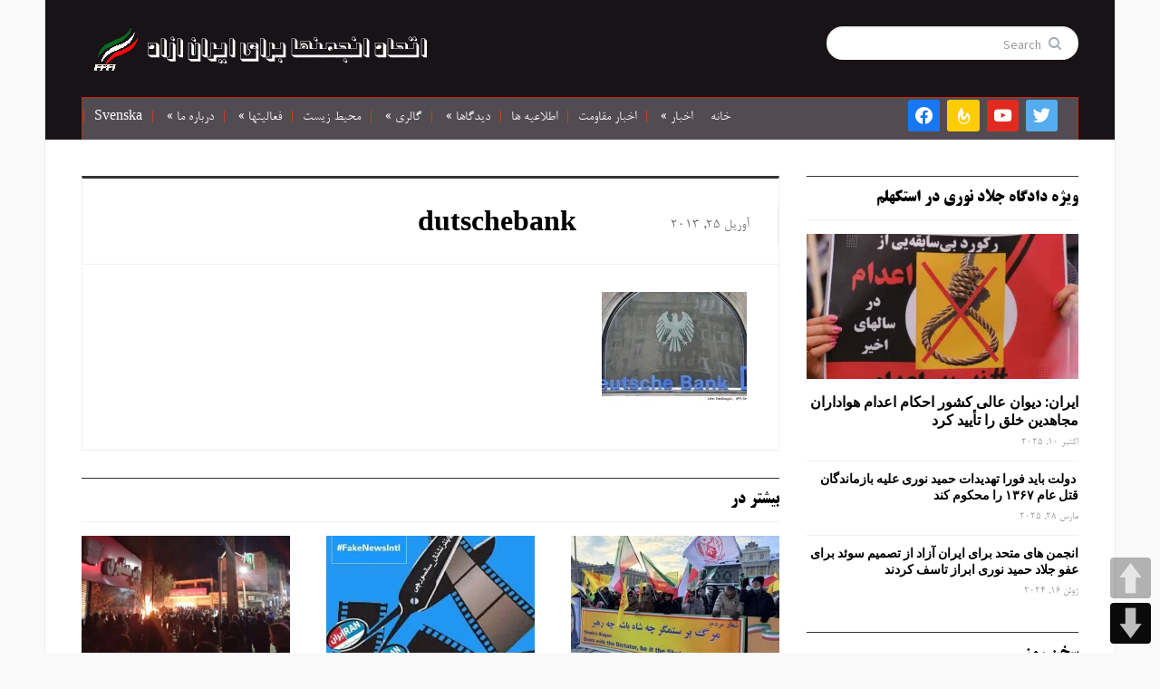

--- FILE ---
content_type: text/html; charset=UTF-8
request_url: https://farsi.fffi.se/%D8%A7%D8%AD%D8%AA%D9%85%D8%A7%D9%84-%D8%AC%D8%B1%DB%8C%D9%85%D9%87-%D9%85%DB%8C%D9%84%DB%8C%D9%88%D9%86%DB%8C-%D8%A8%D8%A7%D9%86%DA%A9%E2%80%8C%D9%87%D8%A7%DB%8C-%D8%A2%D9%84%D9%85%D8%A7%D9%86-%D8%A8/dutschebank/
body_size: 15596
content:
<!DOCTYPE html>
<html xmlns="http://www.w3.org/1999/xhtml" dir="rtl" lang="fa-IR">
<head>
    <meta http-equiv="Content-Type" content="text/html; charset=UTF-8" />
    <meta http-equiv="X-UA-Compatible" content="IE=edge,chrome=1">
    <meta name="viewport" content="width=device-width, initial-scale=1.0">

	<link rel="pingback" href="https://farsi.fffi.se/xmlrpc.php" />

    <meta name='robots' content='index, follow, max-image-preview:large, max-snippet:-1, max-video-preview:-1' />

	<!-- This site is optimized with the Yoast SEO plugin v26.7 - https://yoast.com/wordpress/plugins/seo/ -->
	<title>dutschebank - اتحاد انجمنها برای ایران ازاد</title>
	<link rel="canonical" href="https://farsi.fffi.se/احتمال-جریمه-میلیونی-بانک‌های-آلمان-ب/dutschebank/" />
	<meta property="og:locale" content="fa_IR" />
	<meta property="og:type" content="article" />
	<meta property="og:title" content="dutschebank - اتحاد انجمنها برای ایران ازاد" />
	<meta property="og:url" content="https://farsi.fffi.se/احتمال-جریمه-میلیونی-بانک‌های-آلمان-ب/dutschebank/" />
	<meta property="og:site_name" content="اتحاد انجمنها برای ایران ازاد" />
	<meta property="article:publisher" content="https://www.facebook.com/people/Faryad-Shab/100002324542150/" />
	<meta property="og:image" content="https://farsi.fffi.se/%D8%A7%D8%AD%D8%AA%D9%85%D8%A7%D9%84-%D8%AC%D8%B1%DB%8C%D9%85%D9%87-%D9%85%DB%8C%D9%84%DB%8C%D9%88%D9%86%DB%8C-%D8%A8%D8%A7%D9%86%DA%A9%E2%80%8C%D9%87%D8%A7%DB%8C-%D8%A2%D9%84%D9%85%D8%A7%D9%86-%D8%A8/dutschebank" />
	<meta property="og:image:width" content="160" />
	<meta property="og:image:height" content="120" />
	<meta property="og:image:type" content="image/jpeg" />
	<meta name="twitter:card" content="summary_large_image" />
	<script type="application/ld+json" class="yoast-schema-graph">{"@context":"https://schema.org","@graph":[{"@type":"WebPage","@id":"https://farsi.fffi.se/%D8%A7%D8%AD%D8%AA%D9%85%D8%A7%D9%84-%D8%AC%D8%B1%DB%8C%D9%85%D9%87-%D9%85%DB%8C%D9%84%DB%8C%D9%88%D9%86%DB%8C-%D8%A8%D8%A7%D9%86%DA%A9%E2%80%8C%D9%87%D8%A7%DB%8C-%D8%A2%D9%84%D9%85%D8%A7%D9%86-%D8%A8/dutschebank/","url":"https://farsi.fffi.se/%D8%A7%D8%AD%D8%AA%D9%85%D8%A7%D9%84-%D8%AC%D8%B1%DB%8C%D9%85%D9%87-%D9%85%DB%8C%D9%84%DB%8C%D9%88%D9%86%DB%8C-%D8%A8%D8%A7%D9%86%DA%A9%E2%80%8C%D9%87%D8%A7%DB%8C-%D8%A2%D9%84%D9%85%D8%A7%D9%86-%D8%A8/dutschebank/","name":"dutschebank - اتحاد انجمنها برای ایران ازاد","isPartOf":{"@id":"https://farsi.fffi.se/#website"},"primaryImageOfPage":{"@id":"https://farsi.fffi.se/%D8%A7%D8%AD%D8%AA%D9%85%D8%A7%D9%84-%D8%AC%D8%B1%DB%8C%D9%85%D9%87-%D9%85%DB%8C%D9%84%DB%8C%D9%88%D9%86%DB%8C-%D8%A8%D8%A7%D9%86%DA%A9%E2%80%8C%D9%87%D8%A7%DB%8C-%D8%A2%D9%84%D9%85%D8%A7%D9%86-%D8%A8/dutschebank/#primaryimage"},"image":{"@id":"https://farsi.fffi.se/%D8%A7%D8%AD%D8%AA%D9%85%D8%A7%D9%84-%D8%AC%D8%B1%DB%8C%D9%85%D9%87-%D9%85%DB%8C%D9%84%DB%8C%D9%88%D9%86%DB%8C-%D8%A8%D8%A7%D9%86%DA%A9%E2%80%8C%D9%87%D8%A7%DB%8C-%D8%A2%D9%84%D9%85%D8%A7%D9%86-%D8%A8/dutschebank/#primaryimage"},"thumbnailUrl":"https://i0.wp.com/farsi.fffi.se/wp-content/uploads/2013/04/dutschebank.jpg?fit=160%2C120&ssl=1","datePublished":"2013-04-25T16:47:37+00:00","breadcrumb":{"@id":"https://farsi.fffi.se/%D8%A7%D8%AD%D8%AA%D9%85%D8%A7%D9%84-%D8%AC%D8%B1%DB%8C%D9%85%D9%87-%D9%85%DB%8C%D9%84%DB%8C%D9%88%D9%86%DB%8C-%D8%A8%D8%A7%D9%86%DA%A9%E2%80%8C%D9%87%D8%A7%DB%8C-%D8%A2%D9%84%D9%85%D8%A7%D9%86-%D8%A8/dutschebank/#breadcrumb"},"inLanguage":"fa-IR","potentialAction":[{"@type":"ReadAction","target":["https://farsi.fffi.se/%D8%A7%D8%AD%D8%AA%D9%85%D8%A7%D9%84-%D8%AC%D8%B1%DB%8C%D9%85%D9%87-%D9%85%DB%8C%D9%84%DB%8C%D9%88%D9%86%DB%8C-%D8%A8%D8%A7%D9%86%DA%A9%E2%80%8C%D9%87%D8%A7%DB%8C-%D8%A2%D9%84%D9%85%D8%A7%D9%86-%D8%A8/dutschebank/"]}]},{"@type":"ImageObject","inLanguage":"fa-IR","@id":"https://farsi.fffi.se/%D8%A7%D8%AD%D8%AA%D9%85%D8%A7%D9%84-%D8%AC%D8%B1%DB%8C%D9%85%D9%87-%D9%85%DB%8C%D9%84%DB%8C%D9%88%D9%86%DB%8C-%D8%A8%D8%A7%D9%86%DA%A9%E2%80%8C%D9%87%D8%A7%DB%8C-%D8%A2%D9%84%D9%85%D8%A7%D9%86-%D8%A8/dutschebank/#primaryimage","url":"https://i0.wp.com/farsi.fffi.se/wp-content/uploads/2013/04/dutschebank.jpg?fit=160%2C120&ssl=1","contentUrl":"https://i0.wp.com/farsi.fffi.se/wp-content/uploads/2013/04/dutschebank.jpg?fit=160%2C120&ssl=1"},{"@type":"BreadcrumbList","@id":"https://farsi.fffi.se/%D8%A7%D8%AD%D8%AA%D9%85%D8%A7%D9%84-%D8%AC%D8%B1%DB%8C%D9%85%D9%87-%D9%85%DB%8C%D9%84%DB%8C%D9%88%D9%86%DB%8C-%D8%A8%D8%A7%D9%86%DA%A9%E2%80%8C%D9%87%D8%A7%DB%8C-%D8%A2%D9%84%D9%85%D8%A7%D9%86-%D8%A8/dutschebank/#breadcrumb","itemListElement":[{"@type":"ListItem","position":1,"name":"خانه","item":"https://farsi.fffi.se/"},{"@type":"ListItem","position":2,"name":"احتمال جریمه میلیونی بانک‌های آلمان به خاطر نقض تحریمها علیه رژیم ایران","item":"https://farsi.fffi.se/%d8%a7%d8%ad%d8%aa%d9%85%d8%a7%d9%84-%d8%ac%d8%b1%db%8c%d9%85%d9%87-%d9%85%db%8c%d9%84%db%8c%d9%88%d9%86%db%8c-%d8%a8%d8%a7%d9%86%da%a9%e2%80%8c%d9%87%d8%a7%db%8c-%d8%a2%d9%84%d9%85%d8%a7%d9%86-%d8%a8/"},{"@type":"ListItem","position":3,"name":"dutschebank"}]},{"@type":"WebSite","@id":"https://farsi.fffi.se/#website","url":"https://farsi.fffi.se/","name":"اتحاد انجمنها برای ایران ازاد","description":"","potentialAction":[{"@type":"SearchAction","target":{"@type":"EntryPoint","urlTemplate":"https://farsi.fffi.se/?s={search_term_string}"},"query-input":{"@type":"PropertyValueSpecification","valueRequired":true,"valueName":"search_term_string"}}],"inLanguage":"fa-IR"}]}</script>
	<!-- / Yoast SEO plugin. -->


<link rel='dns-prefetch' href='//stats.wp.com' />
<link rel='dns-prefetch' href='//fonts.googleapis.com' />
<link rel='dns-prefetch' href='//v0.wordpress.com' />
<link rel='dns-prefetch' href='//widgets.wp.com' />
<link rel='dns-prefetch' href='//s0.wp.com' />
<link rel='dns-prefetch' href='//0.gravatar.com' />
<link rel='dns-prefetch' href='//1.gravatar.com' />
<link rel='dns-prefetch' href='//2.gravatar.com' />
<link rel='preconnect' href='//i0.wp.com' />
<link rel='preconnect' href='//c0.wp.com' />
<link rel="alternate" type="application/rss+xml" title="اتحاد انجمنها برای ایران ازاد &raquo; خوراک" href="https://farsi.fffi.se/feed/" />
<link rel="alternate" type="application/rss+xml" title="اتحاد انجمنها برای ایران ازاد &raquo; خوراک دیدگاه‌ها" href="https://farsi.fffi.se/comments/feed/" />
<link rel="alternate" title="oEmbed (JSON)" type="application/json+oembed" href="https://farsi.fffi.se/wp-json/oembed/1.0/embed?url=https%3A%2F%2Ffarsi.fffi.se%2F%25d8%25a7%25d8%25ad%25d8%25aa%25d9%2585%25d8%25a7%25d9%2584-%25d8%25ac%25d8%25b1%25db%258c%25d9%2585%25d9%2587-%25d9%2585%25db%258c%25d9%2584%25db%258c%25d9%2588%25d9%2586%25db%258c-%25d8%25a8%25d8%25a7%25d9%2586%25da%25a9%25e2%2580%258c%25d9%2587%25d8%25a7%25db%258c-%25d8%25a2%25d9%2584%25d9%2585%25d8%25a7%25d9%2586-%25d8%25a8%2Fdutschebank%2F" />
<link rel="alternate" title="oEmbed (XML)" type="text/xml+oembed" href="https://farsi.fffi.se/wp-json/oembed/1.0/embed?url=https%3A%2F%2Ffarsi.fffi.se%2F%25d8%25a7%25d8%25ad%25d8%25aa%25d9%2585%25d8%25a7%25d9%2584-%25d8%25ac%25d8%25b1%25db%258c%25d9%2585%25d9%2587-%25d9%2585%25db%258c%25d9%2584%25db%258c%25d9%2588%25d9%2586%25db%258c-%25d8%25a8%25d8%25a7%25d9%2586%25da%25a9%25e2%2580%258c%25d9%2587%25d8%25a7%25db%258c-%25d8%25a2%25d9%2584%25d9%2585%25d8%25a7%25d9%2586-%25d8%25a8%2Fdutschebank%2F&#038;format=xml" />
<style id='wp-img-auto-sizes-contain-inline-css' type='text/css'>
img:is([sizes=auto i],[sizes^="auto," i]){contain-intrinsic-size:3000px 1500px}
/*# sourceURL=wp-img-auto-sizes-contain-inline-css */
</style>
<style id='wp-emoji-styles-inline-css' type='text/css'>

	img.wp-smiley, img.emoji {
		display: inline !important;
		border: none !important;
		box-shadow: none !important;
		height: 1em !important;
		width: 1em !important;
		margin: 0 0.07em !important;
		vertical-align: -0.1em !important;
		background: none !important;
		padding: 0 !important;
	}
/*# sourceURL=wp-emoji-styles-inline-css */
</style>
<style id='wp-block-library-inline-css' type='text/css'>
:root{--wp-block-synced-color:#7a00df;--wp-block-synced-color--rgb:122,0,223;--wp-bound-block-color:var(--wp-block-synced-color);--wp-editor-canvas-background:#ddd;--wp-admin-theme-color:#007cba;--wp-admin-theme-color--rgb:0,124,186;--wp-admin-theme-color-darker-10:#006ba1;--wp-admin-theme-color-darker-10--rgb:0,107,160.5;--wp-admin-theme-color-darker-20:#005a87;--wp-admin-theme-color-darker-20--rgb:0,90,135;--wp-admin-border-width-focus:2px}@media (min-resolution:192dpi){:root{--wp-admin-border-width-focus:1.5px}}.wp-element-button{cursor:pointer}:root .has-very-light-gray-background-color{background-color:#eee}:root .has-very-dark-gray-background-color{background-color:#313131}:root .has-very-light-gray-color{color:#eee}:root .has-very-dark-gray-color{color:#313131}:root .has-vivid-green-cyan-to-vivid-cyan-blue-gradient-background{background:linear-gradient(135deg,#00d084,#0693e3)}:root .has-purple-crush-gradient-background{background:linear-gradient(135deg,#34e2e4,#4721fb 50%,#ab1dfe)}:root .has-hazy-dawn-gradient-background{background:linear-gradient(135deg,#faaca8,#dad0ec)}:root .has-subdued-olive-gradient-background{background:linear-gradient(135deg,#fafae1,#67a671)}:root .has-atomic-cream-gradient-background{background:linear-gradient(135deg,#fdd79a,#004a59)}:root .has-nightshade-gradient-background{background:linear-gradient(135deg,#330968,#31cdcf)}:root .has-midnight-gradient-background{background:linear-gradient(135deg,#020381,#2874fc)}:root{--wp--preset--font-size--normal:16px;--wp--preset--font-size--huge:42px}.has-regular-font-size{font-size:1em}.has-larger-font-size{font-size:2.625em}.has-normal-font-size{font-size:var(--wp--preset--font-size--normal)}.has-huge-font-size{font-size:var(--wp--preset--font-size--huge)}.has-text-align-center{text-align:center}.has-text-align-left{text-align:left}.has-text-align-right{text-align:right}.has-fit-text{white-space:nowrap!important}#end-resizable-editor-section{display:none}.aligncenter{clear:both}.items-justified-left{justify-content:flex-start}.items-justified-center{justify-content:center}.items-justified-right{justify-content:flex-end}.items-justified-space-between{justify-content:space-between}.screen-reader-text{border:0;clip-path:inset(50%);height:1px;margin:-1px;overflow:hidden;padding:0;position:absolute;width:1px;word-wrap:normal!important}.screen-reader-text:focus{background-color:#ddd;clip-path:none;color:#444;display:block;font-size:1em;height:auto;left:5px;line-height:normal;padding:15px 23px 14px;text-decoration:none;top:5px;width:auto;z-index:100000}html :where(.has-border-color){border-style:solid}html :where([style*=border-top-color]){border-top-style:solid}html :where([style*=border-right-color]){border-right-style:solid}html :where([style*=border-bottom-color]){border-bottom-style:solid}html :where([style*=border-left-color]){border-left-style:solid}html :where([style*=border-width]){border-style:solid}html :where([style*=border-top-width]){border-top-style:solid}html :where([style*=border-right-width]){border-right-style:solid}html :where([style*=border-bottom-width]){border-bottom-style:solid}html :where([style*=border-left-width]){border-left-style:solid}html :where(img[class*=wp-image-]){height:auto;max-width:100%}:where(figure){margin:0 0 1em}html :where(.is-position-sticky){--wp-admin--admin-bar--position-offset:var(--wp-admin--admin-bar--height,0px)}@media screen and (max-width:600px){html :where(.is-position-sticky){--wp-admin--admin-bar--position-offset:0px}}

/*# sourceURL=wp-block-library-inline-css */
</style><style id='global-styles-inline-css' type='text/css'>
:root{--wp--preset--aspect-ratio--square: 1;--wp--preset--aspect-ratio--4-3: 4/3;--wp--preset--aspect-ratio--3-4: 3/4;--wp--preset--aspect-ratio--3-2: 3/2;--wp--preset--aspect-ratio--2-3: 2/3;--wp--preset--aspect-ratio--16-9: 16/9;--wp--preset--aspect-ratio--9-16: 9/16;--wp--preset--color--black: #000000;--wp--preset--color--cyan-bluish-gray: #abb8c3;--wp--preset--color--white: #ffffff;--wp--preset--color--pale-pink: #f78da7;--wp--preset--color--vivid-red: #cf2e2e;--wp--preset--color--luminous-vivid-orange: #ff6900;--wp--preset--color--luminous-vivid-amber: #fcb900;--wp--preset--color--light-green-cyan: #7bdcb5;--wp--preset--color--vivid-green-cyan: #00d084;--wp--preset--color--pale-cyan-blue: #8ed1fc;--wp--preset--color--vivid-cyan-blue: #0693e3;--wp--preset--color--vivid-purple: #9b51e0;--wp--preset--gradient--vivid-cyan-blue-to-vivid-purple: linear-gradient(135deg,rgb(6,147,227) 0%,rgb(155,81,224) 100%);--wp--preset--gradient--light-green-cyan-to-vivid-green-cyan: linear-gradient(135deg,rgb(122,220,180) 0%,rgb(0,208,130) 100%);--wp--preset--gradient--luminous-vivid-amber-to-luminous-vivid-orange: linear-gradient(135deg,rgb(252,185,0) 0%,rgb(255,105,0) 100%);--wp--preset--gradient--luminous-vivid-orange-to-vivid-red: linear-gradient(135deg,rgb(255,105,0) 0%,rgb(207,46,46) 100%);--wp--preset--gradient--very-light-gray-to-cyan-bluish-gray: linear-gradient(135deg,rgb(238,238,238) 0%,rgb(169,184,195) 100%);--wp--preset--gradient--cool-to-warm-spectrum: linear-gradient(135deg,rgb(74,234,220) 0%,rgb(151,120,209) 20%,rgb(207,42,186) 40%,rgb(238,44,130) 60%,rgb(251,105,98) 80%,rgb(254,248,76) 100%);--wp--preset--gradient--blush-light-purple: linear-gradient(135deg,rgb(255,206,236) 0%,rgb(152,150,240) 100%);--wp--preset--gradient--blush-bordeaux: linear-gradient(135deg,rgb(254,205,165) 0%,rgb(254,45,45) 50%,rgb(107,0,62) 100%);--wp--preset--gradient--luminous-dusk: linear-gradient(135deg,rgb(255,203,112) 0%,rgb(199,81,192) 50%,rgb(65,88,208) 100%);--wp--preset--gradient--pale-ocean: linear-gradient(135deg,rgb(255,245,203) 0%,rgb(182,227,212) 50%,rgb(51,167,181) 100%);--wp--preset--gradient--electric-grass: linear-gradient(135deg,rgb(202,248,128) 0%,rgb(113,206,126) 100%);--wp--preset--gradient--midnight: linear-gradient(135deg,rgb(2,3,129) 0%,rgb(40,116,252) 100%);--wp--preset--font-size--small: 13px;--wp--preset--font-size--medium: 20px;--wp--preset--font-size--large: 36px;--wp--preset--font-size--x-large: 42px;--wp--preset--spacing--20: 0.44rem;--wp--preset--spacing--30: 0.67rem;--wp--preset--spacing--40: 1rem;--wp--preset--spacing--50: 1.5rem;--wp--preset--spacing--60: 2.25rem;--wp--preset--spacing--70: 3.38rem;--wp--preset--spacing--80: 5.06rem;--wp--preset--shadow--natural: 6px 6px 9px rgba(0, 0, 0, 0.2);--wp--preset--shadow--deep: 12px 12px 50px rgba(0, 0, 0, 0.4);--wp--preset--shadow--sharp: 6px 6px 0px rgba(0, 0, 0, 0.2);--wp--preset--shadow--outlined: 6px 6px 0px -3px rgb(255, 255, 255), 6px 6px rgb(0, 0, 0);--wp--preset--shadow--crisp: 6px 6px 0px rgb(0, 0, 0);}:where(.is-layout-flex){gap: 0.5em;}:where(.is-layout-grid){gap: 0.5em;}body .is-layout-flex{display: flex;}.is-layout-flex{flex-wrap: wrap;align-items: center;}.is-layout-flex > :is(*, div){margin: 0;}body .is-layout-grid{display: grid;}.is-layout-grid > :is(*, div){margin: 0;}:where(.wp-block-columns.is-layout-flex){gap: 2em;}:where(.wp-block-columns.is-layout-grid){gap: 2em;}:where(.wp-block-post-template.is-layout-flex){gap: 1.25em;}:where(.wp-block-post-template.is-layout-grid){gap: 1.25em;}.has-black-color{color: var(--wp--preset--color--black) !important;}.has-cyan-bluish-gray-color{color: var(--wp--preset--color--cyan-bluish-gray) !important;}.has-white-color{color: var(--wp--preset--color--white) !important;}.has-pale-pink-color{color: var(--wp--preset--color--pale-pink) !important;}.has-vivid-red-color{color: var(--wp--preset--color--vivid-red) !important;}.has-luminous-vivid-orange-color{color: var(--wp--preset--color--luminous-vivid-orange) !important;}.has-luminous-vivid-amber-color{color: var(--wp--preset--color--luminous-vivid-amber) !important;}.has-light-green-cyan-color{color: var(--wp--preset--color--light-green-cyan) !important;}.has-vivid-green-cyan-color{color: var(--wp--preset--color--vivid-green-cyan) !important;}.has-pale-cyan-blue-color{color: var(--wp--preset--color--pale-cyan-blue) !important;}.has-vivid-cyan-blue-color{color: var(--wp--preset--color--vivid-cyan-blue) !important;}.has-vivid-purple-color{color: var(--wp--preset--color--vivid-purple) !important;}.has-black-background-color{background-color: var(--wp--preset--color--black) !important;}.has-cyan-bluish-gray-background-color{background-color: var(--wp--preset--color--cyan-bluish-gray) !important;}.has-white-background-color{background-color: var(--wp--preset--color--white) !important;}.has-pale-pink-background-color{background-color: var(--wp--preset--color--pale-pink) !important;}.has-vivid-red-background-color{background-color: var(--wp--preset--color--vivid-red) !important;}.has-luminous-vivid-orange-background-color{background-color: var(--wp--preset--color--luminous-vivid-orange) !important;}.has-luminous-vivid-amber-background-color{background-color: var(--wp--preset--color--luminous-vivid-amber) !important;}.has-light-green-cyan-background-color{background-color: var(--wp--preset--color--light-green-cyan) !important;}.has-vivid-green-cyan-background-color{background-color: var(--wp--preset--color--vivid-green-cyan) !important;}.has-pale-cyan-blue-background-color{background-color: var(--wp--preset--color--pale-cyan-blue) !important;}.has-vivid-cyan-blue-background-color{background-color: var(--wp--preset--color--vivid-cyan-blue) !important;}.has-vivid-purple-background-color{background-color: var(--wp--preset--color--vivid-purple) !important;}.has-black-border-color{border-color: var(--wp--preset--color--black) !important;}.has-cyan-bluish-gray-border-color{border-color: var(--wp--preset--color--cyan-bluish-gray) !important;}.has-white-border-color{border-color: var(--wp--preset--color--white) !important;}.has-pale-pink-border-color{border-color: var(--wp--preset--color--pale-pink) !important;}.has-vivid-red-border-color{border-color: var(--wp--preset--color--vivid-red) !important;}.has-luminous-vivid-orange-border-color{border-color: var(--wp--preset--color--luminous-vivid-orange) !important;}.has-luminous-vivid-amber-border-color{border-color: var(--wp--preset--color--luminous-vivid-amber) !important;}.has-light-green-cyan-border-color{border-color: var(--wp--preset--color--light-green-cyan) !important;}.has-vivid-green-cyan-border-color{border-color: var(--wp--preset--color--vivid-green-cyan) !important;}.has-pale-cyan-blue-border-color{border-color: var(--wp--preset--color--pale-cyan-blue) !important;}.has-vivid-cyan-blue-border-color{border-color: var(--wp--preset--color--vivid-cyan-blue) !important;}.has-vivid-purple-border-color{border-color: var(--wp--preset--color--vivid-purple) !important;}.has-vivid-cyan-blue-to-vivid-purple-gradient-background{background: var(--wp--preset--gradient--vivid-cyan-blue-to-vivid-purple) !important;}.has-light-green-cyan-to-vivid-green-cyan-gradient-background{background: var(--wp--preset--gradient--light-green-cyan-to-vivid-green-cyan) !important;}.has-luminous-vivid-amber-to-luminous-vivid-orange-gradient-background{background: var(--wp--preset--gradient--luminous-vivid-amber-to-luminous-vivid-orange) !important;}.has-luminous-vivid-orange-to-vivid-red-gradient-background{background: var(--wp--preset--gradient--luminous-vivid-orange-to-vivid-red) !important;}.has-very-light-gray-to-cyan-bluish-gray-gradient-background{background: var(--wp--preset--gradient--very-light-gray-to-cyan-bluish-gray) !important;}.has-cool-to-warm-spectrum-gradient-background{background: var(--wp--preset--gradient--cool-to-warm-spectrum) !important;}.has-blush-light-purple-gradient-background{background: var(--wp--preset--gradient--blush-light-purple) !important;}.has-blush-bordeaux-gradient-background{background: var(--wp--preset--gradient--blush-bordeaux) !important;}.has-luminous-dusk-gradient-background{background: var(--wp--preset--gradient--luminous-dusk) !important;}.has-pale-ocean-gradient-background{background: var(--wp--preset--gradient--pale-ocean) !important;}.has-electric-grass-gradient-background{background: var(--wp--preset--gradient--electric-grass) !important;}.has-midnight-gradient-background{background: var(--wp--preset--gradient--midnight) !important;}.has-small-font-size{font-size: var(--wp--preset--font-size--small) !important;}.has-medium-font-size{font-size: var(--wp--preset--font-size--medium) !important;}.has-large-font-size{font-size: var(--wp--preset--font-size--large) !important;}.has-x-large-font-size{font-size: var(--wp--preset--font-size--x-large) !important;}
/*# sourceURL=global-styles-inline-css */
</style>

<style id='classic-theme-styles-inline-css' type='text/css'>
/*! This file is auto-generated */
.wp-block-button__link{color:#fff;background-color:#32373c;border-radius:9999px;box-shadow:none;text-decoration:none;padding:calc(.667em + 2px) calc(1.333em + 2px);font-size:1.125em}.wp-block-file__button{background:#32373c;color:#fff;text-decoration:none}
/*# sourceURL=/wp-includes/css/classic-themes.min.css */
</style>
<link rel='stylesheet' id='mwfcfonts-css' href='https://farsi.fffi.se/wp-content/plugins/parsi-font/assets/css/fonts.css' type='text/css' media='' />
<link rel='stylesheet' id='pageScrollButtonsStyle-css' href='https://farsi.fffi.se/wp-content/plugins/smooth-page-scroll-updown-buttons/assets/css/smooth-page-scroll-updown-buttons.css?ver=1.4.2' type='text/css' media='all' />
<link rel='stylesheet' id='zoom-theme-utils-css-css' href='https://farsi.fffi.se/wp-content/themes/gazeti/functions/wpzoom/assets/css/theme-utils.css?ver=1bcd825b403d0094b2287bfcbbf6de35' type='text/css' media='all' />
<link rel='stylesheet' id='gazeti-style-css' href='https://farsi.fffi.se/wp-content/themes/gazeti/style.css?ver=1.0.10' type='text/css' media='all' />
<link rel='stylesheet' id='media-queries-css' href='https://farsi.fffi.se/wp-content/themes/gazeti/media-queries.css?ver=1.0.10' type='text/css' media='all' />
<link rel='stylesheet' id='google-fonts-css' href='https://fonts.googleapis.com/css?family=Bitter%3A400%2C700%2C400italic%7CMerriweather%3A400%2C700%7CSource+Sans+Pro%3A400%2C600&#038;ver=6.9' type='text/css' media='all' />
<link rel='stylesheet' id='jetpack_likes-css' href='https://c0.wp.com/p/jetpack/15.4/modules/likes/style.css' type='text/css' media='all' />
<link rel='stylesheet' id='wpzoom-social-icons-socicon-css' href='https://farsi.fffi.se/wp-content/plugins/social-icons-widget-by-wpzoom/assets/css/wpzoom-socicon.css?ver=1768192026' type='text/css' media='all' />
<link rel='stylesheet' id='wpzoom-social-icons-genericons-css' href='https://farsi.fffi.se/wp-content/plugins/social-icons-widget-by-wpzoom/assets/css/genericons.css?ver=1768192026' type='text/css' media='all' />
<link rel='stylesheet' id='wpzoom-social-icons-academicons-css' href='https://farsi.fffi.se/wp-content/plugins/social-icons-widget-by-wpzoom/assets/css/academicons.min.css?ver=1768192026' type='text/css' media='all' />
<link rel='stylesheet' id='wpzoom-social-icons-font-awesome-3-css' href='https://farsi.fffi.se/wp-content/plugins/social-icons-widget-by-wpzoom/assets/css/font-awesome-3.min.css?ver=1768192026' type='text/css' media='all' />
<link rel='stylesheet' id='dashicons-css' href='https://c0.wp.com/c/6.9/wp-includes/css/dashicons.min.css' type='text/css' media='all' />
<link rel='stylesheet' id='wpzoom-social-icons-styles-css' href='https://farsi.fffi.se/wp-content/plugins/social-icons-widget-by-wpzoom/assets/css/wpzoom-social-icons-styles.css?ver=1768192026' type='text/css' media='all' />
<link rel='stylesheet' id='wpzoom-theme-css' href='https://farsi.fffi.se/wp-content/themes/gazeti/styles/default.css?ver=1bcd825b403d0094b2287bfcbbf6de35' type='text/css' media='all' />
<link rel='stylesheet' id='wpzoom-custom-css' href='https://farsi.fffi.se/wp-content/themes/gazeti/custom.css?ver=1.0.10' type='text/css' media='all' />
<link rel='preload' as='font'  id='wpzoom-social-icons-font-academicons-woff2-css' href='https://farsi.fffi.se/wp-content/plugins/social-icons-widget-by-wpzoom/assets/font/academicons.woff2?v=1.9.2'  type='font/woff2' crossorigin />
<link rel='preload' as='font'  id='wpzoom-social-icons-font-fontawesome-3-woff2-css' href='https://farsi.fffi.se/wp-content/plugins/social-icons-widget-by-wpzoom/assets/font/fontawesome-webfont.woff2?v=4.7.0'  type='font/woff2' crossorigin />
<link rel='preload' as='font'  id='wpzoom-social-icons-font-genericons-woff-css' href='https://farsi.fffi.se/wp-content/plugins/social-icons-widget-by-wpzoom/assets/font/Genericons.woff'  type='font/woff' crossorigin />
<link rel='preload' as='font'  id='wpzoom-social-icons-font-socicon-woff2-css' href='https://farsi.fffi.se/wp-content/plugins/social-icons-widget-by-wpzoom/assets/font/socicon.woff2?v=4.5.3'  type='font/woff2' crossorigin />
<script type="text/javascript" src="https://c0.wp.com/c/6.9/wp-includes/js/jquery/jquery.min.js" id="jquery-core-js"></script>
<script type="text/javascript" src="https://c0.wp.com/c/6.9/wp-includes/js/jquery/jquery-migrate.min.js" id="jquery-migrate-js"></script>
<script type="text/javascript" src="https://farsi.fffi.se/wp-content/themes/gazeti/js/init.js?ver=1bcd825b403d0094b2287bfcbbf6de35" id="wpzoom-init-js"></script>
<link rel="https://api.w.org/" href="https://farsi.fffi.se/wp-json/" /><link rel="alternate" title="JSON" type="application/json" href="https://farsi.fffi.se/wp-json/wp/v2/media/492" /><link rel="EditURI" type="application/rsd+xml" title="RSD" href="https://farsi.fffi.se/xmlrpc.php?rsd" />
<link rel="stylesheet" href="https://farsi.fffi.se/wp-content/themes/gazeti/rtl.css" type="text/css" media="screen" />    <style type="text/css">
         {
            font-family:  !important;
            font-size: px !important;
        }

         {
            font-family:  !important;
            font-size: px !important;
        }

         {
            font-family:  !important;
            font-size: px !important;
        }

        h1,
        h2,
        h3,
        h4,
        h5,
        h6 {
            font-family: B Titr !important;
        }

        body {
            font-family: B Nazanin !important;
        }

        .rtl #wpadminbar *,
        #wpadminbar * {
            font: 400 13px/32px ;
        }
		
		pre, code {
			font-family: VRCD, monospaced;
		}
    </style>
    	<style>img#wpstats{display:none}</style>
		<!-- WPZOOM Theme / Framework -->
<meta name="generator" content="Gazeti 1.0.10" />
<meta name="generator" content="WPZOOM Framework 2.0.0" />
<style type="text/css">#header{background-color:#171317;}
#menu{background-color:#524c52;}
body{font-size: 16px;}.widget h3.title{color: #961010;font-size: 22px;}</style>
<script type="text/javascript">document.write('<style type="text/css">.tabber{display:none;}</style>');</script><link rel="icon" href="https://farsi.fffi.se/wp-content/uploads/2015/03/FFFI-logo.gif3_.bmp" sizes="32x32" />
<link rel="icon" href="https://farsi.fffi.se/wp-content/uploads/2015/03/FFFI-logo.gif3_.bmp" sizes="192x192" />
<link rel="apple-touch-icon" href="https://farsi.fffi.se/wp-content/uploads/2015/03/FFFI-logo.gif3_.bmp" />
<meta name="msapplication-TileImage" content="https://farsi.fffi.se/wp-content/uploads/2015/03/FFFI-logo.gif3_.bmp" />
		<style type="text/css" id="wp-custom-css">
			.home_widgets .widget {
    float: left;
}

.share_box {
    display: none;
}

.carousel-slider a.prev {
    left: 0px;
    background-position: 0 0;
}

.carousel-slider a.next {
    left: 20px;
    background-position: -24px 0;
}

div#carousel-widget-wpzoom-carousel-slider-3-id {
    text-align: right !important;
}

.tablepress-id-N tbody td {
	font-family: Tahoma;
	font-size: 20px;
	font-weight: bold;
	color: #ff0000;
}		</style>
		    </head>
<body data-rsssl=1 class="rtl attachment wp-singular attachment-template-default single single-attachment postid-492 attachmentid-492 attachment-jpeg wp-theme-gazeti">

    <div class="inner-wrap">

    	<header id="header">

            <div id="logo">
				
				<a href="https://farsi.fffi.se" title="">
											<img src="https://farsi.fffi.se/wp-content/uploads/2013/05/logofarsi.png" alt="اتحاد انجمنها برای ایران ازاد" />
									</a>

							</div><!-- / #logo -->


			
							<div class="search_form">
					<form method="get" id="searchform" action="https://farsi.fffi.se/">
	<fieldset>
		<input type="text" onblur="if (this.value == '') {this.value = 'Search';}" onfocus="if (this.value == 'Search') {this.value = '';}" value="Search" name="s" id="s" /><input type="submit" id="searchsubmit" value="Search" />
	</fieldset>
</form>				</div>
			
			<div class="clear"></div>


			<div id="menu">

									<div id="navsocial">

						<div id="zoom-social-icons-widget-2" class="widget zoom-social-icons-widget"><h3 class="title">Follow us</h3>
		
<ul class="zoom-social-icons-list zoom-social-icons-list--with-canvas zoom-social-icons-list--rounded zoom-social-icons-list--no-labels">

		
				<li class="zoom-social_icons-list__item">
		<a class="zoom-social_icons-list__link" href="https://twitter.com/FrittiranF" target="_blank" title="Twitter" >
									
						<span class="screen-reader-text">twitter</span>
			
						<span class="zoom-social_icons-list-span social-icon socicon socicon-twitter" data-hover-rule="background-color" data-hover-color="#55acee" style="background-color : #55acee" ></span>
			
					</a>
	</li>

	
				<li class="zoom-social_icons-list__item">
		<a class="zoom-social_icons-list__link" href="https://www.youtube.com/user/FFFIable/featured" target="_blank" title="Instagram" >
									
						<span class="screen-reader-text">youtube</span>
			
						<span class="zoom-social_icons-list-span social-icon socicon socicon-youtube" data-hover-rule="background-color" data-hover-color="#e02a20" style="background-color : #e02a20" ></span>
			
					</a>
	</li>

	
				<li class="zoom-social_icons-list__item">
		<a class="zoom-social_icons-list__link" href="http://feeds.feedburner.com/fffi/SHya" target="_blank" title="Default Label" >
									
						<span class="screen-reader-text">feedburner</span>
			
						<span class="zoom-social_icons-list-span social-icon socicon socicon-feedburner" data-hover-rule="background-color" data-hover-color="#FFCC00" style="background-color : #FFCC00" ></span>
			
					</a>
	</li>

	
				<li class="zoom-social_icons-list__item">
		<a class="zoom-social_icons-list__link" href="https://www.facebook.com/profile.php?id=100002324542150" target="_blank" title="Default Label" >
									
						<span class="screen-reader-text">facebook</span>
			
						<span class="zoom-social_icons-list-span social-icon socicon socicon-facebook" data-hover-rule="background-color" data-hover-color="#1877F2" style="background-color : #1877F2" ></span>
			
					</a>
	</li>

	
</ul>

		<div class="clear"></div></div>
		 			</div>
	 			
				<a class="btn_menu" id="toggle-main" href="#"></a>

         		<div class="menu-wrap">
		            <ul id="secondmenu" class="dropdown"><li id="menu-item-384" class="menu-item menu-item-type-custom menu-item-object-custom menu-item-384"><a href="http://www.fffi.se/">Svenska</a></li>
<li id="menu-item-52704" class="menu-item menu-item-type-post_type menu-item-object-page menu-item-has-children menu-item-52704"><a href="https://farsi.fffi.se/%d8%af%d8%b1%d8%a8%d8%a7%d8%b1%d9%87-%d9%85%d8%a7/">درباره ما</a>
<ul class="sub-menu">
	<li id="menu-item-52702" class="menu-item menu-item-type-post_type menu-item-object-page menu-item-has-children menu-item-52702"><a href="https://farsi.fffi.se/%d8%a7%d8%b1%d8%aa%d8%a8%d8%a7%d8%b7-%d8%a8%d8%a7-%d9%85%d8%a7/">ارتباط با ما</a>
	<ul class="sub-menu">
		<li id="menu-item-52703" class="menu-item menu-item-type-post_type menu-item-object-page menu-item-52703"><a href="https://farsi.fffi.se/%da%a9%d9%85%da%a9-%d8%a8%d9%87-%d9%85%d8%a7/">کمک به ما</a></li>
	</ul>
</li>
</ul>
</li>
<li id="menu-item-537" class="menu-item menu-item-type-taxonomy menu-item-object-category menu-item-has-children menu-item-537"><a href="https://farsi.fffi.se/category/activities/">فعالیتها</a>
<ul class="sub-menu">
	<li id="menu-item-135" class="menu-item menu-item-type-taxonomy menu-item-object-category menu-item-135"><a href="https://farsi.fffi.se/category/sweden/">مربوط به سوئد</a></li>
</ul>
</li>
<li id="menu-item-69454" class="menu-item menu-item-type-taxonomy menu-item-object-category menu-item-69454"><a href="https://farsi.fffi.se/category/%d9%85%d8%ad%db%8c%d8%b7-%d8%b2%db%8c%d8%b3%d8%aa/">محیط زیست</a></li>
<li id="menu-item-52978" class="menu-item menu-item-type-taxonomy menu-item-object-category menu-item-has-children menu-item-52978"><a href="https://farsi.fffi.se/category/%da%af%d8%a7%d9%84%d8%b1%db%8c/">گالری</a>
<ul class="sub-menu">
	<li id="menu-item-36" class="menu-item menu-item-type-custom menu-item-object-custom menu-item-has-children menu-item-36"><a href="http://video.fffi.se/#home">گالری ویدئو</a>
	<ul class="sub-menu">
		<li id="menu-item-385" class="menu-item menu-item-type-taxonomy menu-item-object-category menu-item-385"><a href="https://farsi.fffi.se/category/videos/">ویدئو کلیپ</a></li>
	</ul>
</li>
</ul>
</li>
<li id="menu-item-40" class="menu-item menu-item-type-taxonomy menu-item-object-category menu-item-has-children menu-item-40"><a href="https://farsi.fffi.se/category/opinion/">دیدگاها</a>
<ul class="sub-menu">
	<li id="menu-item-13778" class="menu-item menu-item-type-taxonomy menu-item-object-category menu-item-13778"><a href="https://farsi.fffi.se/category/dagens/">سخن روز</a></li>
</ul>
</li>
<li id="menu-item-3963" class="menu-item menu-item-type-taxonomy menu-item-object-category menu-item-3963"><a href="https://farsi.fffi.se/category/%d8%a7%d8%b7%d9%84%d8%a7%d8%b9%db%8c%d9%87-%d9%87%d8%a7/">اطلاعیه ها</a></li>
<li id="menu-item-28" class="menu-item menu-item-type-taxonomy menu-item-object-category menu-item-28"><a href="https://farsi.fffi.se/category/ncri/">اخبار مقاومت</a></li>
<li id="menu-item-133" class="menu-item menu-item-type-taxonomy menu-item-object-category menu-item-has-children menu-item-133"><a href="https://farsi.fffi.se/category/news/">اخبار</a>
<ul class="sub-menu">
	<li id="menu-item-33" class="menu-item menu-item-type-taxonomy menu-item-object-category menu-item-33"><a href="https://farsi.fffi.se/category/news/hr/">حقوق بشر</a></li>
	<li id="menu-item-1471" class="menu-item menu-item-type-taxonomy menu-item-object-category menu-item-1471"><a href="https://farsi.fffi.se/category/labourer/">اخبار کارگری</a></li>
	<li id="menu-item-17086" class="menu-item menu-item-type-taxonomy menu-item-object-category menu-item-has-children menu-item-17086"><a href="https://farsi.fffi.se/category/%d9%81%d8%b1%d9%87%d9%86%da%af%db%8c/">فرهنگی</a>
	<ul class="sub-menu">
		<li id="menu-item-5601" class="menu-item menu-item-type-taxonomy menu-item-object-category menu-item-5601"><a href="https://farsi.fffi.se/category/book/">کتاب</a></li>
	</ul>
</li>
	<li id="menu-item-29" class="menu-item menu-item-type-taxonomy menu-item-object-category menu-item-29"><a href="https://farsi.fffi.se/category/news/peopelsprotest/">اعتراضات مردمی</a></li>
	<li id="menu-item-15248" class="menu-item menu-item-type-taxonomy menu-item-object-category menu-item-15248"><a href="https://farsi.fffi.se/category/women/">زنان</a></li>
	<li id="menu-item-536" class="menu-item menu-item-type-taxonomy menu-item-object-category menu-item-536"><a href="https://farsi.fffi.se/category/execution/">اعدامها</a></li>
	<li id="menu-item-26" class="menu-item menu-item-type-taxonomy menu-item-object-category menu-item-26"><a href="https://farsi.fffi.se/category/news/atom/">اتمی</a></li>
	<li id="menu-item-32" class="menu-item menu-item-type-taxonomy menu-item-object-category menu-item-32"><a href="https://farsi.fffi.se/category/sanction/">تحریمها</a></li>
</ul>
</li>
<li id="menu-item-47014" class="menu-item menu-item-type-custom menu-item-object-custom menu-item-home menu-item-47014"><a href="https://farsi.fffi.se">خانه</a></li>
</ul>
	            </div>




	        <div class="clear"></div>
	 	   </div><!-- /#menu -->

    </header>

    <div class="content-wrap">
<div id="main">
	
	<div id="content">

		 
			<div class="post-wrapper">
	 
	 			<div class="post-heading">

	 						 				<div class="post-meta">
							آوریل 25, 2013																		 			 
						</div><!-- /.post-meta -->	
										
					<h1 class="title">
						<a href="https://farsi.fffi.se/%d8%a7%d8%ad%d8%aa%d9%85%d8%a7%d9%84-%d8%ac%d8%b1%db%8c%d9%85%d9%87-%d9%85%db%8c%d9%84%db%8c%d9%88%d9%86%db%8c-%d8%a8%d8%a7%d9%86%da%a9%e2%80%8c%d9%87%d8%a7%db%8c-%d8%a2%d9%84%d9%85%d8%a7%d9%86-%d8%a8/dutschebank/" title="Permalink to dutschebank" rel="bookmark">dutschebank</a>
					</h1>
				</div>
				
				<div class="clear"></div>
				    
				<div id="post-492" class="clearfix post-492 attachment type-attachment status-inherit hentry">
					 
					<div class="entry">
						<p class="attachment"><a href="https://i0.wp.com/farsi.fffi.se/wp-content/uploads/2013/04/dutschebank.jpg?ssl=1"><img decoding="async" width="160" height="120" src="https://i0.wp.com/farsi.fffi.se/wp-content/uploads/2013/04/dutschebank.jpg?fit=160%2C120&amp;ssl=1" class="attachment-medium size-medium" alt="" data-attachment-id="492" data-permalink="https://farsi.fffi.se/%d8%a7%d8%ad%d8%aa%d9%85%d8%a7%d9%84-%d8%ac%d8%b1%db%8c%d9%85%d9%87-%d9%85%db%8c%d9%84%db%8c%d9%88%d9%86%db%8c-%d8%a8%d8%a7%d9%86%da%a9%e2%80%8c%d9%87%d8%a7%db%8c-%d8%a2%d9%84%d9%85%d8%a7%d9%86-%d8%a8/dutschebank/" data-orig-file="https://i0.wp.com/farsi.fffi.se/wp-content/uploads/2013/04/dutschebank.jpg?fit=160%2C120&amp;ssl=1" data-orig-size="160,120" data-comments-opened="0" data-image-meta="{&quot;aperture&quot;:&quot;0&quot;,&quot;credit&quot;:&quot;&quot;,&quot;camera&quot;:&quot;&quot;,&quot;caption&quot;:&quot;&quot;,&quot;created_timestamp&quot;:&quot;0&quot;,&quot;copyright&quot;:&quot;&quot;,&quot;focal_length&quot;:&quot;0&quot;,&quot;iso&quot;:&quot;0&quot;,&quot;shutter_speed&quot;:&quot;0&quot;,&quot;title&quot;:&quot;&quot;,&quot;orientation&quot;:&quot;0&quot;}" data-image-title="dutschebank" data-image-description="" data-image-caption="" data-medium-file="https://i0.wp.com/farsi.fffi.se/wp-content/uploads/2013/04/dutschebank.jpg?fit=160%2C120&amp;ssl=1" data-large-file="https://i0.wp.com/farsi.fffi.se/wp-content/uploads/2013/04/dutschebank.jpg?fit=160%2C120&amp;ssl=1" /></a></p>
						<div class="clear"></div>
						
												<div class="clear"></div>
 						
						
										 
							<div class="share_box">
								<h3>Share this post</h3>
								<div class="share_btn"><a href="http://twitter.com/share" data-url="https://farsi.fffi.se/%d8%a7%d8%ad%d8%aa%d9%85%d8%a7%d9%84-%d8%ac%d8%b1%db%8c%d9%85%d9%87-%d9%85%db%8c%d9%84%db%8c%d9%88%d9%86%db%8c-%d8%a8%d8%a7%d9%86%da%a9%e2%80%8c%d9%87%d8%a7%db%8c-%d8%a2%d9%84%d9%85%d8%a7%d9%86-%d8%a8/dutschebank/" class="twitter-share-button" data-count="horizontal">Tweet</a><script type="text/javascript" src="https://platform.twitter.com/widgets.js"></script></div>
								<div class="share_btn"><iframe src="https://www.facebook.com/plugins/like.php?href=https%3A%2F%2Ffarsi.fffi.se%2F%25d8%25a7%25d8%25ad%25d8%25aa%25d9%2585%25d8%25a7%25d9%2584-%25d8%25ac%25d8%25b1%25db%258c%25d9%2585%25d9%2587-%25d9%2585%25db%258c%25d9%2584%25db%258c%25d9%2588%25d9%2586%25db%258c-%25d8%25a8%25d8%25a7%25d9%2586%25da%25a9%25e2%2580%258c%25d9%2587%25d8%25a7%25db%258c-%25d8%25a2%25d9%2584%25d9%2585%25d8%25a7%25d9%2586-%25d8%25a8%2Fdutschebank%2F&amp;layout=button_count&amp;show_faces=false&amp;width=1000&amp;action=like&amp;font=arial&amp;colorscheme=light&amp;height=21" scrolling="no" frameborder="0" style="border:none; overflow:hidden; width:80px; height:21px;" allowTransparency="true"></iframe></div>
								<div class="share_btn"><g:plusone size="medium"></g:plusone></div>
								<div class="clear"></div>
							</div> 
							 
										
 					</div><!-- / .entry -->
					<div class="clear"></div>
				 
				</div><!-- #post-492 -->

			</div>
 

		 		<div class="related_posts">
		<h3 class="title">بیشتر در </h3>

		<ul>

			
			<li id="post-84446" class="post-grid">

				<a href="https://farsi.fffi.se/%d8%a7%db%8c%d8%b1%d8%a7%d9%86-%d9%87%d8%ac%d8%af%d9%87%d9%85%db%8c%d9%86-%d8%b1%d9%88%d8%b2%d8%a7%d8%b9%d8%aa%d8%b1%d8%a7%d8%b6%d8%a7%d8%aa-%d9%85%d8%b1%d8%af%d9%85%db%8c-%d8%b3%d8%b1/" title="  ایران: هجدهمین روزاعتراضات مردمی سراسری علیه رژیم"><img src="https://i0.wp.com/farsi.fffi.se/wp-content/uploads/2026/01/Iran-uppror-januari-2026-1.jpg?resize=230%2C150&ssl=1" alt="  ایران: هجدهمین روزاعتراضات مردمی سراسری علیه رژیم" class="Thumbnail thumbnail related " width="230" height="150" /></a>	 			
				<a href="https://farsi.fffi.se/%d8%a7%db%8c%d8%b1%d8%a7%d9%86-%d9%87%d8%ac%d8%af%d9%87%d9%85%db%8c%d9%86-%d8%b1%d9%88%d8%b2%d8%a7%d8%b9%d8%aa%d8%b1%d8%a7%d8%b6%d8%a7%d8%aa-%d9%85%d8%b1%d8%af%d9%85%db%8c-%d8%b3%d8%b1/" title="Permalink to   ایران: هجدهمین روزاعتراضات مردمی سراسری علیه رژیم" rel="bookmark">  ایران: هجدهمین روزاعتراضات مردمی سراسری علیه رژیم</a>
				<span class="date">ژانویه 15, 2026</span>
				
				 
			</li><!-- end #post-84446 -->
			
			
			<li id="post-84442" class="post-grid">

				<a href="https://farsi.fffi.se/%d8%b6%d8%b1%d9%88%d8%b1%d8%aa-%d8%aa%d8%ad%d8%b1%db%8c%d9%85-%d8%a7%db%8c%d9%86%d8%aa%d8%b1%d9%86%d8%b4%d9%86%d8%a7%d9%84-%d8%b1%d8%b3%d8%a7%d9%86%d9%87-%d9%86%d9%85%d8%a7%d8%8c-%d8%a8%d9%87/" title="ضرورت تحریم اینترنشنال رسانه ‌نما، به مثابه جعلخانه سیاسی و دشمن آگاهی عمومی"><img src="https://i0.wp.com/farsi.fffi.se/wp-content/uploads/2026/01/photo_2026-01-13_13-20-42.jpg?resize=230%2C150&ssl=1" alt="ضرورت تحریم اینترنشنال رسانه ‌نما، به مثابه جعلخانه سیاسی و دشمن آگاهی عمومی" class="Thumbnail thumbnail related " width="230" height="150" /></a>	 			
				<a href="https://farsi.fffi.se/%d8%b6%d8%b1%d9%88%d8%b1%d8%aa-%d8%aa%d8%ad%d8%b1%db%8c%d9%85-%d8%a7%db%8c%d9%86%d8%aa%d8%b1%d9%86%d8%b4%d9%86%d8%a7%d9%84-%d8%b1%d8%b3%d8%a7%d9%86%d9%87-%d9%86%d9%85%d8%a7%d8%8c-%d8%a8%d9%87/" title="Permalink to ضرورت تحریم اینترنشنال رسانه ‌نما، به مثابه جعلخانه سیاسی و دشمن آگاهی عمومی" rel="bookmark">ضرورت تحریم اینترنشنال رسانه ‌نما، به مثابه جعلخانه سیاسی و دشمن آگاهی عمومی</a>
				<span class="date">ژانویه 13, 2026</span>
				
				 
			</li><!-- end #post-84442 -->
			
			
			<li id="post-84436" class="post-grid post-last">

				<a href="https://farsi.fffi.se/%d8%aa%d8%b8%d8%a7%d9%87%d8%b1%d8%a7%d8%aa-%d8%af%d8%b1-%d9%85%d9%82%d8%a7%d8%a8%d9%84-%d9%88%d8%b2%d8%a7%d8%b1%d8%aa-%d8%a7%d9%85%d9%88%d8%b1-%d8%ae%d8%a7%d8%b1%d8%ac%d9%87-%d8%af%d8%b1/" title="  تظاهرات در مقابل وزارت امور خارجه در حمایت از قیام مردمی در ایران"><img src="https://i0.wp.com/farsi.fffi.se/wp-content/uploads/2026/01/demo-utanfor-ud-Iran-folkliga-upproret-10-01-2026-04-862x485-1.jpg?resize=230%2C150&ssl=1" alt="  تظاهرات در مقابل وزارت امور خارجه در حمایت از قیام مردمی در ایران" class="Thumbnail thumbnail related " width="230" height="150" /></a>	 			
				<a href="https://farsi.fffi.se/%d8%aa%d8%b8%d8%a7%d9%87%d8%b1%d8%a7%d8%aa-%d8%af%d8%b1-%d9%85%d9%82%d8%a7%d8%a8%d9%84-%d9%88%d8%b2%d8%a7%d8%b1%d8%aa-%d8%a7%d9%85%d9%88%d8%b1-%d8%ae%d8%a7%d8%b1%d8%ac%d9%87-%d8%af%d8%b1/" title="Permalink to   تظاهرات در مقابل وزارت امور خارجه در حمایت از قیام مردمی در ایران" rel="bookmark">  تظاهرات در مقابل وزارت امور خارجه در حمایت از قیام مردمی در ایران</a>
				<span class="date">ژانویه 12, 2026</span>
				
				 
			</li><!-- end #post-84436 -->
			
						
		</ul><!-- end .posts -->
			
		<div class="cleaner">&nbsp;</div>
	</div>


		 
						
		
	</div><!-- /#content -->
	
	
	<section id="sidebar">
	
		
 	<div id="wpzoom-category-widget-13" class="widget wpzoom_category">
        <div class="category-widget">

           <h2 class="title"><a href="https://farsi.fffi.se/category/%d8%af%d8%a7%d8%af%da%af%d8%a7%d9%87-%d8%ac%d9%84%d8%a7%d8%af-%d9%86%d9%88%d8%b1%db%8c/">ویژه دادگاه جلاد نوری در استکهلم</a></h2>
			

				<ul>
					
	 				<li>

 						<a href="https://farsi.fffi.se/%d8%a7%db%8c%d8%b1%d8%a7%d9%86-%d8%af%db%8c%d9%88%d8%a7%d9%86-%d8%b9%d8%a7%d9%84%db%8c-%da%a9%d8%b4%d9%88%d8%b1-%d8%a7%d8%ad%da%a9%d8%a7%d9%85-%d8%a7%d8%b9%d8%af%d8%a7%d9%85-%d9%87%d9%88%d8%a7%d8%af/" title="ایران: دیوان عالی کشور احکام اعدام هواداران مجاهدین خلق را تأیید کرد"><img src="https://i0.wp.com/farsi.fffi.se/wp-content/uploads/2025/10/DSCF7184-gbg-15july2023-scaled-e1694616002975-862x618-2.jpeg?resize=300%2C160&ssl=1" alt="ایران: دیوان عالی کشور احکام اعدام هواداران مجاهدین خلق را تأیید کرد" class="Thumbnail thumbnail featured-cat " width="300" height="160" /></a>
						<div class="featured">
	 						<h3><a href="https://farsi.fffi.se/%d8%a7%db%8c%d8%b1%d8%a7%d9%86-%d8%af%db%8c%d9%88%d8%a7%d9%86-%d8%b9%d8%a7%d9%84%db%8c-%da%a9%d8%b4%d9%88%d8%b1-%d8%a7%d8%ad%da%a9%d8%a7%d9%85-%d8%a7%d8%b9%d8%af%d8%a7%d9%85-%d9%87%d9%88%d8%a7%d8%af/" title="ایران: دیوان عالی کشور احکام اعدام هواداران مجاهدین خلق را تأیید کرد">ایران: دیوان عالی کشور احکام اعدام هواداران مجاهدین خلق را تأیید کرد</a></h3>
	 						<span class="date">اکتبر 10, 2025</span>

	 					</div>
 					 	<div class="clear"></div>

					</li>
	  				
	 				<li>

 						
						<div>
	 						<h3><a href="https://farsi.fffi.se/%d8%af%d9%88%d9%84%d8%aa-%d8%a8%d8%a7%db%8c%d8%af-%d9%81%d9%88%d8%b1%d8%a7-%d8%aa%d9%87%d8%af%db%8c%d8%af%d8%a7%d8%aa-%d8%ad%d9%85%db%8c%d8%af-%d9%86%d9%88%d8%b1%db%8c-%d8%b9%d9%84%db%8c%d9%87/" title=" دولت باید فورا تهدیدات حمید نوری علیه بازماندگان قتل عام ۱۳۶۷ را محکوم کند"> دولت باید فورا تهدیدات حمید نوری علیه بازماندگان قتل عام ۱۳۶۷ را محکوم کند</a></h3>
	 						<span class="date">مارس 28, 2025</span>

	 					</div>
 					 	<div class="clear"></div>

					</li>
	  				
	 				<li>

 						
						<div>
	 						<h3><a href="https://farsi.fffi.se/%d8%a7%d9%86%d8%ac%d9%85%d9%86-%d9%87%d8%a7%db%8c-%d9%85%d8%aa%d8%ad%d8%af-%d8%a8%d8%b1%d8%a7%db%8c-%d8%a7%db%8c%d8%b1%d8%a7%d9%86-%d8%a2%d8%b2%d8%a7%d8%af-%d8%a7%d8%b2-%d8%aa%d8%b5%d9%85%db%8c%d9%85/" title="انجمن های متحد برای ایران آزاد از تصمیم سوئد برای عفو جلاد حمید نوری ابراز تاسف کردند">انجمن های متحد برای ایران آزاد از تصمیم سوئد برای عفو جلاد حمید نوری ابراز تاسف کردند</a></h3>
	 						<span class="date">ژوئن 16, 2024</span>

	 					</div>
 					 	<div class="clear"></div>

					</li>
	  					  								</ul>


        <div class="clear"></div>
       	</div><!-- ./category-widget -->

        <div class="clear"></div></div><div id="wpzoom-category-widget-12" class="widget wpzoom_category">
        <div class="category-widget">

           <h2 class="title"><a href="https://farsi.fffi.se/category/dagens/">سخن روز</a></h2>
			

				<ul>
					
	 				<li>

 						<a href="https://farsi.fffi.se/%d8%a8%db%8c%d8%a7%d9%86%db%8c%d9%87%d9%94-%d8%a7%da%a9%d8%ab%d8%b1%db%8c%d8%aa-%d8%a7%d8%b9%d8%b6%d8%a7%db%8c-%d8%b3%d9%86%d8%a7%db%8c-%d8%a7%db%8c%d8%aa%d8%a7%d9%84%db%8c%d8%a7-%d8%af%d8%b1-%d8%ad/" title="بیانیه اکثریت اعضای سنای ایتالیا در حمایت از مردم ایران وبرنامه ۱۰ماده‌ای خانم مریم رجوی"><img src="https://i0.wp.com/farsi.fffi.se/wp-content/uploads/2023/04/203b62e3-b21c-4447-89c3-a38713f371bb_690.webp?resize=300%2C160&ssl=1" alt="بیانیه اکثریت اعضای سنای ایتالیا در حمایت از مردم ایران وبرنامه ۱۰ماده‌ای خانم مریم رجوی" class="Thumbnail thumbnail featured-cat " width="300" height="160" /></a>
						<div class="featured">
	 						<h3><a href="https://farsi.fffi.se/%d8%a8%db%8c%d8%a7%d9%86%db%8c%d9%87%d9%94-%d8%a7%da%a9%d8%ab%d8%b1%db%8c%d8%aa-%d8%a7%d8%b9%d8%b6%d8%a7%db%8c-%d8%b3%d9%86%d8%a7%db%8c-%d8%a7%db%8c%d8%aa%d8%a7%d9%84%db%8c%d8%a7-%d8%af%d8%b1-%d8%ad/" title="بیانیه اکثریت اعضای سنای ایتالیا در حمایت از مردم ایران وبرنامه ۱۰ماده‌ای خانم مریم رجوی">بیانیه اکثریت اعضای سنای ایتالیا در حمایت از مردم ایران وبرنامه ۱۰ماده‌ای خانم مریم رجوی</a></h3>
	 						<span class="date">آوریل 13, 2023</span>

	 					</div>
 					 	<div class="clear"></div>

					</li>
	  					  								</ul>


        <div class="clear"></div>
       	</div><!-- ./category-widget -->

        <div class="clear"></div></div><div id="wpzoom-feature-posts-2" class="widget feature-posts"><h3 class="title">دیدگاهها</h3><ul class="feature-posts-list"><li><a href="https://farsi.fffi.se/%d8%b6%d8%b1%d9%88%d8%b1%d8%aa-%d8%aa%d8%ad%d8%b1%db%8c%d9%85-%d8%a7%db%8c%d9%86%d8%aa%d8%b1%d9%86%d8%b4%d9%86%d8%a7%d9%84-%d8%b1%d8%b3%d8%a7%d9%86%d9%87-%d9%86%d9%85%d8%a7%d8%8c-%d8%a8%d9%87/" title="ضرورت تحریم اینترنشنال رسانه ‌نما، به مثابه جعلخانه سیاسی و دشمن آگاهی عمومی"><img src="https://i0.wp.com/farsi.fffi.se/wp-content/uploads/2026/01/photo_2026-01-13_13-20-42.jpg?resize=75%2C50&ssl=1" alt="ضرورت تحریم اینترنشنال رسانه ‌نما، به مثابه جعلخانه سیاسی و دشمن آگاهی عمومی" class="Thumbnail thumbnail recent-widget " width="75" height="50" /></a><a href="https://farsi.fffi.se/%d8%b6%d8%b1%d9%88%d8%b1%d8%aa-%d8%aa%d8%ad%d8%b1%db%8c%d9%85-%d8%a7%db%8c%d9%86%d8%aa%d8%b1%d9%86%d8%b4%d9%86%d8%a7%d9%84-%d8%b1%d8%b3%d8%a7%d9%86%d9%87-%d9%86%d9%85%d8%a7%d8%8c-%d8%a8%d9%87/">ضرورت تحریم اینترنشنال رسانه ‌نما، به مثابه جعلخانه سیاسی و دشمن آگاهی عمومی</a> <br /><div class="clear"></div></li><li><a href="https://farsi.fffi.se/%d9%86%d9%88%d8%b3%d8%aa%d8%a7%d9%84%da%98%db%8c-%da%86%d9%88%d9%86%d8%a7%d9%86-%d9%82%d8%af%d8%b1%d8%aa/" title="نوستالژی چونان قدرت"><img src="https://i0.wp.com/farsi.fffi.se/wp-content/uploads/2026/01/IMG_1062.jpeg?resize=75%2C50&ssl=1" alt="Screenshot" class="Thumbnail thumbnail recent-widget " width="75" height="50" /></a><a href="https://farsi.fffi.se/%d9%86%d9%88%d8%b3%d8%aa%d8%a7%d9%84%da%98%db%8c-%da%86%d9%88%d9%86%d8%a7%d9%86-%d9%82%d8%af%d8%b1%d8%aa/">نوستالژی چونان قدرت</a> <br /><div class="clear"></div></li><li><a href="https://farsi.fffi.se/%d8%aa%d8%a6%d9%88%d8%b1%db%8c-%d8%ae%d9%88%d9%86%db%8c%d9%86-%d9%88-%d8%b1%d8%a7%d9%87%da%af%d8%b4%d8%a7%db%8c-%d8%a7%d9%86%d9%82%d9%84%d8%a7%d8%a8-%d8%af%d8%b4%d9%85%d9%86-%d8%a7%d8%b5%d9%84/" title=" تئوری خونین وراهگشای انقلاب: دشمن اصلی، تهدید اصلی"><img src="https://i0.wp.com/farsi.fffi.se/wp-content/uploads/2026/01/IMG_1051.jpeg?resize=75%2C50&ssl=1" alt="Screenshot" class="Thumbnail thumbnail recent-widget " width="75" height="50" /></a><a href="https://farsi.fffi.se/%d8%aa%d8%a6%d9%88%d8%b1%db%8c-%d8%ae%d9%88%d9%86%db%8c%d9%86-%d9%88-%d8%b1%d8%a7%d9%87%da%af%d8%b4%d8%a7%db%8c-%d8%a7%d9%86%d9%82%d9%84%d8%a7%d8%a8-%d8%af%d8%b4%d9%85%d9%86-%d8%a7%d8%b5%d9%84/"> تئوری خونین وراهگشای انقلاب: دشمن اصلی، تهدید اصلی</a> <br /><div class="clear"></div></li></ul><div class="clear"></div><div class="clear"></div></div><div id="wpzoom-category-widget-5" class="widget wpzoom_category">
        <div class="category-widget">

           <h2 class="title"><a href="https://farsi.fffi.se/category/activities/">فعالیتها</a></h2>
			

				<ul>
					
	 				<li>

 						<a href="https://farsi.fffi.se/%d8%a7%d8%b3%d8%aa%d9%82%d8%a8%d8%a7%d9%84-%d9%86%d9%85%d8%a7%db%8c%d9%86%d8%af%da%af%d8%a7%d9%86-%d9%be%d8%a7%d8%b1%d9%84%d9%85%d8%a7%d9%86-%d9%88-%d8%a7%d8%b9%d8%b6%d8%a7%db%8c-%d8%b3%d9%86%d8%a7/" title="استقبال نمایندگان پارلمان و اعضای سنای ایتالیا از خانم مریم رجوی رئیس جمهورشورای ملی مقاومت ایران درپارلمان ایتالیا&nbsp;"><img src="https://i0.wp.com/farsi.fffi.se/wp-content/uploads/2023/07/a55c61aa-23a1-423e-a2cf-6994c9561f48_690.webp?resize=300%2C160&ssl=1" alt="استقبال نمایندگان پارلمان و اعضای سنای ایتالیا از خانم مریم رجوی رئیس جمهورشورای ملی مقاومت ایران درپارلمان ایتالیا&nbsp;" class="Thumbnail thumbnail featured-cat " width="300" height="160" /></a>
						<div class="featured">
	 						<h3><a href="https://farsi.fffi.se/%d8%a7%d8%b3%d8%aa%d9%82%d8%a8%d8%a7%d9%84-%d9%86%d9%85%d8%a7%db%8c%d9%86%d8%af%da%af%d8%a7%d9%86-%d9%be%d8%a7%d8%b1%d9%84%d9%85%d8%a7%d9%86-%d9%88-%d8%a7%d8%b9%d8%b6%d8%a7%db%8c-%d8%b3%d9%86%d8%a7/" title="استقبال نمایندگان پارلمان و اعضای سنای ایتالیا از خانم مریم رجوی رئیس جمهورشورای ملی مقاومت ایران درپارلمان ایتالیا&nbsp;">استقبال نمایندگان پارلمان و اعضای سنای ایتالیا از خانم مریم رجوی رئیس جمهورشورای ملی مقاومت ایران درپارلمان ایتالیا&nbsp;</a></h3>
	 						<span class="date">جولای 12, 2023</span>

	 					</div>
 					 	<div class="clear"></div>

					</li>
	  					  								</ul>


        <div class="clear"></div>
       	</div><!-- ./category-widget -->

        <div class="clear"></div></div><div id="wpzoom-category-widget-11" class="widget wpzoom_category">
        <div class="category-widget">

           <h2 class="title"><a href="https://farsi.fffi.se/category/%d8%a7%d9%81%d8%b4%d8%a7%da%af%d8%b1%db%8c/">لابی رژیم در آمریکا</a></h2>
			

				<ul>
					
	 				<li>

 						<a href="https://farsi.fffi.se/%da%86%da%af%d9%88%d9%86%d9%87-%d8%af%d8%b3%d8%aa%da%af%d8%a7%d9%87-%d8%a7%d8%b7%d9%84%d8%a7%d8%b9%d8%a7%d8%aa-%d8%a7%db%8c%d8%b1%d8%a7%d9%86-%d8%b4%d8%a8%da%a9%d9%87-%d8%a7%db%8c-%d8%a7/" title="&#039;چگونه دستگاه اطلاعات ایران شبکه ‌ای از جاسوسی را در آلمان گسترش می دهد&#039;&#039;"><img src="https://i0.wp.com/farsi.fffi.se/wp-content/uploads/2025/12/Visa-senaste-bilder.png?resize=300%2C160&ssl=1" alt="&#039;چگونه دستگاه اطلاعات ایران شبکه ‌ای از جاسوسی را در آلمان گسترش می دهد&#039;&#039;" class="Thumbnail thumbnail featured-cat " width="300" height="160" /></a>
						<div class="featured">
	 						<h3><a href="https://farsi.fffi.se/%da%86%da%af%d9%88%d9%86%d9%87-%d8%af%d8%b3%d8%aa%da%af%d8%a7%d9%87-%d8%a7%d8%b7%d9%84%d8%a7%d8%b9%d8%a7%d8%aa-%d8%a7%db%8c%d8%b1%d8%a7%d9%86-%d8%b4%d8%a8%da%a9%d9%87-%d8%a7%db%8c-%d8%a7/" title="&#8216;چگونه دستگاه اطلاعات ایران شبکه ‌ای از جاسوسی را در آلمان گسترش می دهد&#8221;">&#8216;چگونه دستگاه اطلاعات ایران شبکه ‌ای از جاسوسی را در آلمان گسترش می دهد&#8221;</a></h3>
	 						<span class="date">دسامبر 12, 2025</span>

	 					</div>
 					 	<div class="clear"></div>

					</li>
	  				
	 				<li>

 						
						<div>
	 						<h3><a href="https://farsi.fffi.se/%d8%b3%d9%87-%d8%b4%d9%86%d8%a8%d9%87%d9%87%d8%a7-%d8%b9%d9%84%db%8c%d9%87-%d8%a7%d8%b9%d8%af%d8%a7%d9%85-%d8%b2%d9%86%d8%af%d8%a7%d9%86%db%8c%d8%a7%d9%86-%d8%b3%db%8c%d8%a7%d8%b3/" title="سه‌ شنبه‌ها علیه اعدام: زندانیان سیاسی پشت میله‌های زندان به کمپین علیه مجازات اعدام ادامه می‌دهند">سه‌ شنبه‌ها علیه اعدام: زندانیان سیاسی پشت میله‌های زندان به کمپین علیه مجازات اعدام ادامه می‌دهند</a></h3>
	 						<span class="date">دسامبر 10, 2025</span>

	 					</div>
 					 	<div class="clear"></div>

					</li>
	  					  								</ul>


        <div class="clear"></div>
       	</div><!-- ./category-widget -->

        <div class="clear"></div></div> 	
 		
	<div class="clear"></div>
</section> 
<div class="clear"></div> 
</div><!-- /#main -->
					<div class="full-widget-area clearfix">

				<div class="widget carousel-slider" id="wpzoom-carousel-slider-3"><h3 class="title">ویدیو</h3>
		<div id="carousel-widget-wpzoom-carousel-slider-3-id">

		
 		<div class="item"><span class="thumb"><a href="https://farsi.fffi.se/%d8%aa%d9%87%d8%b1%d8%a7%d9%86-%d8%aa%d8%b8%d8%a7%d9%87%d8%b1%d8%a7%d8%aa-%d8%ac%d9%88%d8%a7%d9%86%d8%a7%d9%86-%d8%af%d9%84%db%8c%d8%b1-%d8%a8%d8%a7-%d9%81%d8%b1%db%8c%d8%a7%d8%af%d9%87%d8%a7%db%8c/" title="&lt;strong&gt;تهران - تظاهرات جوانان دلیر با فریادهای مرگ بر خامنه‌ای - درود بر رجوی - شامگاه ۱۳دیماه ۱۴۰۱&lt;/strong&gt;"><img src="https://i0.wp.com/farsi.fffi.se/wp-content/uploads/2022/11/mr-BerlinDemo3nov2022.jpeg?resize=200%2C130&ssl=1" alt="تهران - تظاهرات جوانان دلیر با فریادهای مرگ بر خامنه‌ای - درود بر رجوی - شامگاه ۱۳دیماه ۱۴۰۱" class="Thumbnail thumbnail carousel " width="200" height="130" /></a></span>				<h4><a href="https://farsi.fffi.se/%d8%aa%d9%87%d8%b1%d8%a7%d9%86-%d8%aa%d8%b8%d8%a7%d9%87%d8%b1%d8%a7%d8%aa-%d8%ac%d9%88%d8%a7%d9%86%d8%a7%d9%86-%d8%af%d9%84%db%8c%d8%b1-%d8%a8%d8%a7-%d9%81%d8%b1%db%8c%d8%a7%d8%af%d9%87%d8%a7%db%8c/" title="<strong>تهران &#8211; تظاهرات جوانان دلیر با فریادهای مرگ بر خامنه‌ای &#8211; درود بر رجوی &#8211; شامگاه ۱۳دیماه ۱۴۰۱</strong>"><strong>تهران &#8211; تظاهرات جوانان دلیر با فریادهای مرگ بر خامنه‌ای &#8211; درود بر رجوی &#8211; شامگاه ۱۳دیماه ۱۴۰۱</strong></a></h4></div><div class="item"><span class="thumb"><a href="https://farsi.fffi.se/%d8%aa%d8%a8%d8%b1%db%8c%da%a9-%d8%a8%d9%87-%d9%85%d9%86%d8%a7%d8%b3%d8%a8%d8%aa-%d8%a2%d8%ba%d8%a7%d8%b2%d8%b3%d8%a7%d9%84-%db%b2%db%b0%db%b2%db%b3-%d9%85%db%8c%d9%84%d8%a7%d8%af%db%8c/" title="&lt;strong&gt;تبریک به مناسبت آغازسال ۲۰۲۳ میلادی&nbsp;&lt;/strong&gt;"><img src="https://i0.wp.com/farsi.fffi.se/wp-content/uploads/2023/01/MR-jultal-2022.webp?resize=200%2C130&ssl=1" alt="تبریک به مناسبت آغازسال ۲۰۲۳ میلادی&nbsp;" class="Thumbnail thumbnail carousel " width="200" height="130" /></a></span>				<h4><a href="https://farsi.fffi.se/%d8%aa%d8%a8%d8%b1%db%8c%da%a9-%d8%a8%d9%87-%d9%85%d9%86%d8%a7%d8%b3%d8%a8%d8%aa-%d8%a2%d8%ba%d8%a7%d8%b2%d8%b3%d8%a7%d9%84-%db%b2%db%b0%db%b2%db%b3-%d9%85%db%8c%d9%84%d8%a7%d8%af%db%8c/" title="<strong>تبریک به مناسبت آغازسال ۲۰۲۳ میلادی&nbsp;</strong>"><strong>تبریک به مناسبت آغازسال ۲۰۲۳ میلادی&nbsp;</strong></a></h4></div><div class="item"><span class="thumb"><a href="https://farsi.fffi.se/%d8%af%d8%b3%d8%aa-%d8%b9%d8%b1%d8%a7%d9%82%db%8c-%d9%87%d8%a7%db%8c-%d9%88%d8%b7%d9%86-%d9%be%d8%b1%d8%b3%d8%aa-%d8%af%d8%b1%d8%af-%d9%86%da%a9%d9%86%d8%af%d8%8c-%d8%b3%d8%b1%d9%86%da%af%d9%88%d9%86/" title="دست عراقی های وطن پرست درد نکند، سرنگون کردن عکس جلاد منطقه، سلیمانی"><img src="https://i0.wp.com/farsi.fffi.se/wp-content/uploads/2022/08/%D8%B3%D9%84%DB%8C%D9%85%D8%A7%D9%86%DB%8C-%D8%AF%DA%98%D8%AE%DB%8C%D9%85.jpg?resize=200%2C130&ssl=1" alt="دست عراقی های وطن پرست درد نکند، سرنگون کردن عکس جلاد منطقه، سلیمانی" class="Thumbnail thumbnail carousel " width="200" height="130" /></a></span>				<h4><a href="https://farsi.fffi.se/%d8%af%d8%b3%d8%aa-%d8%b9%d8%b1%d8%a7%d9%82%db%8c-%d9%87%d8%a7%db%8c-%d9%88%d8%b7%d9%86-%d9%be%d8%b1%d8%b3%d8%aa-%d8%af%d8%b1%d8%af-%d9%86%da%a9%d9%86%d8%af%d8%8c-%d8%b3%d8%b1%d9%86%da%af%d9%88%d9%86/" title="دست عراقی های وطن پرست درد نکند، سرنگون کردن عکس جلاد منطقه، سلیمانی">دست عراقی های وطن پرست درد نکند، سرنگون کردن عکس جلاد منطقه، سلیمانی</a></h4></div><div class="item"><span class="thumb"><a href="https://farsi.fffi.se/%d8%af%d8%b1%d9%88%d8%af-%d8%a8%d8%b1-%d9%85%d8%b9%d8%aa%d8%b1%d8%b6%d8%a7%d9%86-%d8%b9%d8%b1%d8%a7%d9%82%db%8c-%da%a9%d9%87-%d8%af%d8%b1%d8%b3%d8%aa-%d8%af%d8%b4%d9%85%d9%86-%d8%b1%d8%a7-%d9%86%d8%b4/" title="درود بر معترضان عراقی که درست دشمن را نشانه گرفته اند، اتوبوس حامل تروریستهای رژیم را با سنگ منحرف کردند"><img src="https://i0.wp.com/farsi.fffi.se/wp-content/uploads/2022/08/%D8%A7%D8%AA%D9%88%D8%A8%D9%88%D8%B3-%D8%B1%DA%98%DB%8C%D9%85.jpg?resize=200%2C130&ssl=1" alt="درود بر معترضان عراقی که درست دشمن را نشانه گرفته اند، اتوبوس حامل تروریستهای رژیم را با سنگ منحرف کردند" class="Thumbnail thumbnail carousel " width="200" height="130" /></a></span>				<h4><a href="https://farsi.fffi.se/%d8%af%d8%b1%d9%88%d8%af-%d8%a8%d8%b1-%d9%85%d8%b9%d8%aa%d8%b1%d8%b6%d8%a7%d9%86-%d8%b9%d8%b1%d8%a7%d9%82%db%8c-%da%a9%d9%87-%d8%af%d8%b1%d8%b3%d8%aa-%d8%af%d8%b4%d9%85%d9%86-%d8%b1%d8%a7-%d9%86%d8%b4/" title="درود بر معترضان عراقی که درست دشمن را نشانه گرفته اند، اتوبوس حامل تروریستهای رژیم را با سنگ منحرف کردند">درود بر معترضان عراقی که درست دشمن را نشانه گرفته اند، اتوبوس حامل تروریستهای رژیم را با سنگ منحرف کردند</a></h4></div><div class="item"><span class="thumb"><a href="https://farsi.fffi.se/%d9%be%d8%b1%d8%aa-%da%a9%d8%b1%d8%af%d9%86-%db%8c%da%a9-%d8%b2%d9%86-%d8%a7%d8%b2-%d8%ae%d9%88%d8%af%d8%b1%d9%88%db%8c-%da%af%d8%b4%d8%aa-%d8%a7%d8%b1%d8%b4%d8%a7%d8%af-%d8%af%d8%b1-%d9%88%d8%b3/" title="پرت کردن یک زن از خودروی گشت ارشاد در وسط خیابان + ویدئو"><img src="https://i0.wp.com/farsi.fffi.se/wp-content/uploads/2022/08/%D8%A7%D8%AF.jpg?resize=200%2C130&ssl=1" alt="پرت کردن یک زن از خودروی گشت ارشاد در وسط خیابان + ویدئو" class="Thumbnail thumbnail carousel " width="200" height="130" /></a></span>				<h4><a href="https://farsi.fffi.se/%d9%be%d8%b1%d8%aa-%da%a9%d8%b1%d8%af%d9%86-%db%8c%da%a9-%d8%b2%d9%86-%d8%a7%d8%b2-%d8%ae%d9%88%d8%af%d8%b1%d9%88%db%8c-%da%af%d8%b4%d8%aa-%d8%a7%d8%b1%d8%b4%d8%a7%d8%af-%d8%af%d8%b1-%d9%88%d8%b3/" title="پرت کردن یک زن از خودروی گشت ارشاد در وسط خیابان + ویدئو">پرت کردن یک زن از خودروی گشت ارشاد در وسط خیابان + ویدئو</a></h4></div><div class="item"><span class="thumb"><a href="https://farsi.fffi.se/%d8%af%d8%b1-%d8%b4%d9%87%d8%b1-%da%a9%d8%b1%d8%af-%da%86%d9%87-%d8%ae%d8%a8%d8%b1-%d8%a7%d8%b3%d8%aa%d8%9f-%d9%85%d8%b9%d8%aa%d8%b1%d8%b6%d8%a7%d9%86-%d9%84%d8%b7%d9%81%d8%a7-%d8%a8%d9%87-%d9%85/" title="در شهر کرد چه خبر است؟ معترضان:  به مردم دروغ نگویید!"><img src="https://i0.wp.com/farsi.fffi.se/wp-content/uploads/2022/08/%DB%B2%D8%B4%D9%87%D8%B1-%DA%A9%D8%B1%D8%AF.jpg?resize=200%2C130&ssl=1" alt="در شهر کرد چه خبر است؟ معترضان:  به مردم دروغ نگویید!" class="Thumbnail thumbnail carousel " width="200" height="130" /></a></span>				<h4><a href="https://farsi.fffi.se/%d8%af%d8%b1-%d8%b4%d9%87%d8%b1-%da%a9%d8%b1%d8%af-%da%86%d9%87-%d8%ae%d8%a8%d8%b1-%d8%a7%d8%b3%d8%aa%d8%9f-%d9%85%d8%b9%d8%aa%d8%b1%d8%b6%d8%a7%d9%86-%d9%84%d8%b7%d9%81%d8%a7-%d8%a8%d9%87-%d9%85/" title="در شهر کرد چه خبر است؟ معترضان:  به مردم دروغ نگویید!">در شهر کرد چه خبر است؟ معترضان:  به مردم دروغ نگویید!</a></h4></div><div class="item"><span class="thumb"><a href="https://farsi.fffi.se/%d8%b3%d8%b1%d8%af%d8%a7%d8%af%d9%86-%d8%b4%d8%b9%d8%a7%d8%b1-%d9%85%d8%b1%da%af-%d8%a8%d8%b1-%d8%a7%db%8c%d8%b1%d8%a7%d9%86-%d8%af%d8%b1-%da%a9%d8%a7%d8%a8%d9%84-%d8%a7%d9%81%d8%ba%d8%a7%d9%86/" title="سردادن شعار &quot;مرگ بر ایران&quot; در  کابل افغانستان+ ویدئو"><img src="https://i0.wp.com/farsi.fffi.se/wp-content/uploads/2015/05/%D8%A7%D9%81%D8%BA%D8%A7%D9%86%D8%B3%D8%AA%D8%A7%D9%86.jpg?resize=200%2C130&ssl=1" alt="سردادن شعار &quot;مرگ بر ایران&quot; در  کابل افغانستان+ ویدئو" class="Thumbnail thumbnail carousel " width="200" height="130" /></a></span>				<h4><a href="https://farsi.fffi.se/%d8%b3%d8%b1%d8%af%d8%a7%d8%af%d9%86-%d8%b4%d8%b9%d8%a7%d8%b1-%d9%85%d8%b1%da%af-%d8%a8%d8%b1-%d8%a7%db%8c%d8%b1%d8%a7%d9%86-%d8%af%d8%b1-%da%a9%d8%a7%d8%a8%d9%84-%d8%a7%d9%81%d8%ba%d8%a7%d9%86/" title="سردادن شعار &#8220;مرگ بر ایران&#8221; در  کابل افغانستان+ ویدئو">سردادن شعار &#8220;مرگ بر ایران&#8221; در  کابل افغانستان+ ویدئو</a></h4></div><div class="item"><span class="thumb"><a href="https://farsi.fffi.se/%d9%86%d8%aa%db%8c%d8%ac%d9%87-%d9%88%d8%a7%d8%a8%d8%b3%d8%aa%da%af%db%8c-%d8%b1%da%98%db%8c%d9%85-%d9%88-%d8%b3%d9%88%d8%b1%db%8c%d9%87-%d8%a8%d9%87-%d8%b1%d9%88%d8%b3%db%8c%d9%87-%d9%85%d8%aa%d8%ac/" title="نتیجه  وابستگی رژیم و سوریه به روسیه متجاوز+ ویدئو"><img src="https://i0.wp.com/farsi.fffi.se/wp-content/uploads/2021/11/%D8%B1%D9%88%D8%B3%DB%8C%D9%87-%D9%88-%D8%B1%DA%98%DB%8C%D9%85.jpg?resize=200%2C130&ssl=1" alt="نتیجه  وابستگی رژیم و سوریه به روسیه متجاوز+ ویدئو" class="Thumbnail thumbnail carousel " width="200" height="130" /></a></span>				<h4><a href="https://farsi.fffi.se/%d9%86%d8%aa%db%8c%d8%ac%d9%87-%d9%88%d8%a7%d8%a8%d8%b3%d8%aa%da%af%db%8c-%d8%b1%da%98%db%8c%d9%85-%d9%88-%d8%b3%d9%88%d8%b1%db%8c%d9%87-%d8%a8%d9%87-%d8%b1%d9%88%d8%b3%db%8c%d9%87-%d9%85%d8%aa%d8%ac/" title="نتیجه  وابستگی رژیم و سوریه به روسیه متجاوز+ ویدئو">نتیجه  وابستگی رژیم و سوریه به روسیه متجاوز+ ویدئو</a></h4></div><div class="item"><span class="thumb"><a href="https://farsi.fffi.se/%d9%85%d8%b9%d8%a7%d9%88%d9%86-%d8%b4%d8%b4-%da%a9%d9%84%d8%a7%d8%b3%d9%87-%d9%85%d8%a7-%db%b5%db%b4%d9%81%d8%b1%d9%88%d8%af%da%af%d8%a7%d9%87-%d8%a8%db%8c%d9%86-%d8%a7%d9%84%d9%85%d9%84%d9%84%db%8c/" title="معاون شش کلاسه: ما ۵۴فرودگاه بین المللی داریم در حالیکه المان ۵فرودگاه دارد!!!!"><img src="https://i0.wp.com/farsi.fffi.se/wp-content/uploads/2022/08/%DB%B1.jpg?resize=200%2C130&ssl=1" alt="معاون شش کلاسه: ما ۵۴فرودگاه بین المللی داریم در حالیکه المان ۵فرودگاه دارد!!!!" class="Thumbnail thumbnail carousel " width="200" height="130" /></a></span>				<h4><a href="https://farsi.fffi.se/%d9%85%d8%b9%d8%a7%d9%88%d9%86-%d8%b4%d8%b4-%da%a9%d9%84%d8%a7%d8%b3%d9%87-%d9%85%d8%a7-%db%b5%db%b4%d9%81%d8%b1%d9%88%d8%af%da%af%d8%a7%d9%87-%d8%a8%db%8c%d9%86-%d8%a7%d9%84%d9%85%d9%84%d9%84%db%8c/" title="معاون شش کلاسه: ما ۵۴فرودگاه بین المللی داریم در حالیکه المان ۵فرودگاه دارد!!!!">معاون شش کلاسه: ما ۵۴فرودگاه بین المللی داریم در حالیکه المان ۵فرودگاه دارد!!!!</a></h4></div><div class="item"><span class="thumb"><a href="https://farsi.fffi.se/%d9%85%d8%b1%d8%af%d9%85-%d8%b1%d9%88%d8%b3%d8%aa%d8%a7%db%8c-%d9%85%d8%b2%d8%af%d8%a7%d8%b1%d8%a7%d9%86-%d9%81%db%8c%d8%b1%d9%88%d8%b2%da%a9%d9%88%d9%87%d8%8c-%d8%ad%d8%b3%d8%a7%d8%a8-%d8%b1%d8%a6/" title="مردم روستای مزداران فیروزکوه، حساب رئیسی را کف دستش گذاشتند: &quot;جان و ناموس ما را ول کن&quot;+ ویدئو"><img src="https://i0.wp.com/farsi.fffi.se/wp-content/uploads/2022/07/%DB%B2-10.jpg?resize=200%2C130&ssl=1" alt="مردم روستای مزداران فیروزکوه، حساب رئیسی را کف دستش گذاشتند: &quot;جان و ناموس ما را ول کن&quot;+ ویدئو" class="Thumbnail thumbnail carousel " width="200" height="130" /></a></span>				<h4><a href="https://farsi.fffi.se/%d9%85%d8%b1%d8%af%d9%85-%d8%b1%d9%88%d8%b3%d8%aa%d8%a7%db%8c-%d9%85%d8%b2%d8%af%d8%a7%d8%b1%d8%a7%d9%86-%d9%81%db%8c%d8%b1%d9%88%d8%b2%da%a9%d9%88%d9%87%d8%8c-%d8%ad%d8%b3%d8%a7%d8%a8-%d8%b1%d8%a6/" title="مردم روستای مزداران فیروزکوه، حساب رئیسی را کف دستش گذاشتند: &#8220;جان و ناموس ما را ول کن&#8221;+ ویدئو">مردم روستای مزداران فیروزکوه، حساب رئیسی را کف دستش گذاشتند: &#8220;جان و ناموس ما را ول کن&#8221;+ ویدئو</a></h4></div></div>
  		<div class="clear"></div>
  		<a class="prev" id="navi-prev-widget-wpzoom-carousel-slider-3-id" href="#"></a>
     	<a class="next" id="navi-next-widget-wpzoom-carousel-slider-3-id" href="#"></a>

 		<div class="fredsel_pagination" id="navi-widget-wpzoom-carousel-slider-3-id"></div>

		<script type="text/javascript">
			jQuery(document).ready(function() {

 				jQuery('#carousel-widget-wpzoom-carousel-slider-3-id').carouFredSel({
					auto: false,
					circular: true,
					responsive: true,
 				    infinite: true,
  					height: "auto",
 					prev	: {
						button	: "#navi-prev-widget-wpzoom-carousel-slider-3-id",
						key		: "left"
					},
					next	: {
						button	: "#navi-next-widget-wpzoom-carousel-slider-3-id",
						key		: "right"
					},
					align: "center",
  					items : {
  						width: 200,
   						visible : {
							min: 1,
							max: 5,
						}
					}
				});

			});
		</script><div class="clear">&nbsp;</div></div>
			</div>  <div class="clear"></div>
		
	</div><!-- /.content-wrap -->


	<div id="footer">

		
			<div class="column">
							</div><!-- / .column -->

			<div class="column">
							</div><!-- / .column -->

			<div class="column">
							</div><!-- / .column -->

			<div class="column last">
							</div><!-- / .column -->

			    <div class="clear"></div>



		<div class="copyright">

			 &copy; 2026 اتحاد انجمنها برای ایران ازاد. -کپی با ذکر منبع بلامانع است.

			<div class="right">
				<span class="wpzoom"> <a href="http://www.wordpress.org" target="_blank" title="WordPress"></a>.  <a href="https:farsi.fffi.se" target="_blank" rel="nofollow" title="Premium WordPress Themes"WPZOOM</a></span>
			</div>

			<div class="clear"></div>

		</div><!-- /.copyright -->
	</div>


</div><!-- /.inner-wrap -->




<script type="speculationrules">
{"prefetch":[{"source":"document","where":{"and":[{"href_matches":"/*"},{"not":{"href_matches":["/wp-*.php","/wp-admin/*","/wp-content/uploads/*","/wp-content/*","/wp-content/plugins/*","/wp-content/themes/gazeti/*","/*\\?(.+)"]}},{"not":{"selector_matches":"a[rel~=\"nofollow\"]"}},{"not":{"selector_matches":".no-prefetch, .no-prefetch a"}}]},"eagerness":"conservative"}]}
</script>
<script type="text/javascript" src="https://farsi.fffi.se/wp-content/plugins/smooth-page-scroll-updown-buttons/assets/js/smooth-page-scroll-updown-buttons.min.js?ver=1.4.2" id="pageScrollButtonsLib-js"></script>
<script type="text/javascript" id="addButtons-js-extra">
/* <![CDATA[ */
var add_buttons_engage = {"positioning":"0","topbutton":"","buttonsize":"45","distance":"100","speed":"1200"};
//# sourceURL=addButtons-js-extra
/* ]]> */
</script>
<script type="text/javascript" src="https://farsi.fffi.se/wp-content/plugins/smooth-page-scroll-updown-buttons/assets/js/addButtons.js?ver=1.4.2" id="addButtons-js"></script>
<script type="text/javascript" src="https://c0.wp.com/c/6.9/wp-includes/js/comment-reply.min.js" id="comment-reply-js" async="async" data-wp-strategy="async" fetchpriority="low"></script>
<script type="text/javascript" src="https://c0.wp.com/c/6.9/wp-includes/js/jquery/ui/core.min.js" id="jquery-ui-core-js"></script>
<script type="text/javascript" src="https://c0.wp.com/c/6.9/wp-includes/js/jquery/ui/tabs.min.js" id="jquery-ui-tabs-js"></script>
<script type="text/javascript" src="https://farsi.fffi.se/wp-content/themes/gazeti/js/dropdown.js?ver=1.0.10" id="dropdown-js"></script>
<script type="text/javascript" src="https://farsi.fffi.se/wp-content/themes/gazeti/js/tabs.js?ver=1.0.10" id="tabs-js"></script>
<script type="text/javascript" src="https://farsi.fffi.se/wp-content/themes/gazeti/js/fredsel.js?ver=1.0.10" id="caroufredsel-js"></script>
<script type="text/javascript" src="https://farsi.fffi.se/wp-content/plugins/social-icons-widget-by-wpzoom/assets/js/social-icons-widget-frontend.js?ver=1768192026" id="zoom-social-icons-widget-frontend-js"></script>
<script type="text/javascript" id="jetpack-stats-js-before">
/* <![CDATA[ */
_stq = window._stq || [];
_stq.push([ "view", {"v":"ext","blog":"52442464","post":"492","tz":"3.5","srv":"farsi.fffi.se","j":"1:15.4"} ]);
_stq.push([ "clickTrackerInit", "52442464", "492" ]);
//# sourceURL=jetpack-stats-js-before
/* ]]> */
</script>
<script type="text/javascript" src="https://stats.wp.com/e-202603.js" id="jetpack-stats-js" defer="defer" data-wp-strategy="defer"></script>
<script id="wp-emoji-settings" type="application/json">
{"baseUrl":"https://s.w.org/images/core/emoji/17.0.2/72x72/","ext":".png","svgUrl":"https://s.w.org/images/core/emoji/17.0.2/svg/","svgExt":".svg","source":{"concatemoji":"https://farsi.fffi.se/wp-includes/js/wp-emoji-release.min.js?ver=1bcd825b403d0094b2287bfcbbf6de35"}}
</script>
<script type="module">
/* <![CDATA[ */
/*! This file is auto-generated */
const a=JSON.parse(document.getElementById("wp-emoji-settings").textContent),o=(window._wpemojiSettings=a,"wpEmojiSettingsSupports"),s=["flag","emoji"];function i(e){try{var t={supportTests:e,timestamp:(new Date).valueOf()};sessionStorage.setItem(o,JSON.stringify(t))}catch(e){}}function c(e,t,n){e.clearRect(0,0,e.canvas.width,e.canvas.height),e.fillText(t,0,0);t=new Uint32Array(e.getImageData(0,0,e.canvas.width,e.canvas.height).data);e.clearRect(0,0,e.canvas.width,e.canvas.height),e.fillText(n,0,0);const a=new Uint32Array(e.getImageData(0,0,e.canvas.width,e.canvas.height).data);return t.every((e,t)=>e===a[t])}function p(e,t){e.clearRect(0,0,e.canvas.width,e.canvas.height),e.fillText(t,0,0);var n=e.getImageData(16,16,1,1);for(let e=0;e<n.data.length;e++)if(0!==n.data[e])return!1;return!0}function u(e,t,n,a){switch(t){case"flag":return n(e,"\ud83c\udff3\ufe0f\u200d\u26a7\ufe0f","\ud83c\udff3\ufe0f\u200b\u26a7\ufe0f")?!1:!n(e,"\ud83c\udde8\ud83c\uddf6","\ud83c\udde8\u200b\ud83c\uddf6")&&!n(e,"\ud83c\udff4\udb40\udc67\udb40\udc62\udb40\udc65\udb40\udc6e\udb40\udc67\udb40\udc7f","\ud83c\udff4\u200b\udb40\udc67\u200b\udb40\udc62\u200b\udb40\udc65\u200b\udb40\udc6e\u200b\udb40\udc67\u200b\udb40\udc7f");case"emoji":return!a(e,"\ud83e\u1fac8")}return!1}function f(e,t,n,a){let r;const o=(r="undefined"!=typeof WorkerGlobalScope&&self instanceof WorkerGlobalScope?new OffscreenCanvas(300,150):document.createElement("canvas")).getContext("2d",{willReadFrequently:!0}),s=(o.textBaseline="top",o.font="600 32px Arial",{});return e.forEach(e=>{s[e]=t(o,e,n,a)}),s}function r(e){var t=document.createElement("script");t.src=e,t.defer=!0,document.head.appendChild(t)}a.supports={everything:!0,everythingExceptFlag:!0},new Promise(t=>{let n=function(){try{var e=JSON.parse(sessionStorage.getItem(o));if("object"==typeof e&&"number"==typeof e.timestamp&&(new Date).valueOf()<e.timestamp+604800&&"object"==typeof e.supportTests)return e.supportTests}catch(e){}return null}();if(!n){if("undefined"!=typeof Worker&&"undefined"!=typeof OffscreenCanvas&&"undefined"!=typeof URL&&URL.createObjectURL&&"undefined"!=typeof Blob)try{var e="postMessage("+f.toString()+"("+[JSON.stringify(s),u.toString(),c.toString(),p.toString()].join(",")+"));",a=new Blob([e],{type:"text/javascript"});const r=new Worker(URL.createObjectURL(a),{name:"wpTestEmojiSupports"});return void(r.onmessage=e=>{i(n=e.data),r.terminate(),t(n)})}catch(e){}i(n=f(s,u,c,p))}t(n)}).then(e=>{for(const n in e)a.supports[n]=e[n],a.supports.everything=a.supports.everything&&a.supports[n],"flag"!==n&&(a.supports.everythingExceptFlag=a.supports.everythingExceptFlag&&a.supports[n]);var t;a.supports.everythingExceptFlag=a.supports.everythingExceptFlag&&!a.supports.flag,a.supports.everything||((t=a.source||{}).concatemoji?r(t.concatemoji):t.wpemoji&&t.twemoji&&(r(t.twemoji),r(t.wpemoji)))});
//# sourceURL=https://farsi.fffi.se/wp-includes/js/wp-emoji-loader.min.js
/* ]]> */
</script>

<script type="text/javascript" src="https://apis.google.com/js/plusone.js"></script>

</body>
</html> 

--- FILE ---
content_type: text/html; charset=utf-8
request_url: https://accounts.google.com/o/oauth2/postmessageRelay?parent=https%3A%2F%2Ffarsi.fffi.se&jsh=m%3B%2F_%2Fscs%2Fabc-static%2F_%2Fjs%2Fk%3Dgapi.lb.en.OE6tiwO4KJo.O%2Fd%3D1%2Frs%3DAHpOoo_Itz6IAL6GO-n8kgAepm47TBsg1Q%2Fm%3D__features__
body_size: 159
content:
<!DOCTYPE html><html><head><title></title><meta http-equiv="content-type" content="text/html; charset=utf-8"><meta http-equiv="X-UA-Compatible" content="IE=edge"><meta name="viewport" content="width=device-width, initial-scale=1, minimum-scale=1, maximum-scale=1, user-scalable=0"><script src='https://ssl.gstatic.com/accounts/o/2580342461-postmessagerelay.js' nonce="RgnsnxQ6fiWWYmX17bm1uA"></script></head><body><script type="text/javascript" src="https://apis.google.com/js/rpc:shindig_random.js?onload=init" nonce="RgnsnxQ6fiWWYmX17bm1uA"></script></body></html>

--- FILE ---
content_type: text/javascript; charset=UTF-8
request_url: https://apis.google.com/_/scs/abc-static/_/js/k=gapi.lb.en.OE6tiwO4KJo.O/m=auth/exm=plusone/rt=j/sv=1/d=1/ed=1/rs=AHpOoo_Itz6IAL6GO-n8kgAepm47TBsg1Q/cb=gapi.loaded_1?le=scs
body_size: 33502
content:
gapi.loaded_1(function(_){var window=this;
var Ih;_.Dh=function(a,b){for(var c=1;c<arguments.length;c++){var d=arguments[c];if(_.qd(d)){var e=a.length||0,f=d.length||0;a.length=e+f;for(var h=0;h<f;h++)a[e+h]=d[h]}else a.push(d)}};_.Eh=function(a,b){b=b||a;for(var c=0,d=0,e={};d<a.length;){var f=a[d++],h=_.ub(f)?"o"+_.uh(f):(typeof f).charAt(0)+f;Object.prototype.hasOwnProperty.call(e,h)||(e[h]=!0,b[c++]=f)}b.length=c};_.Fh=function(a){for(var b in a)return!1;return!0};
_.Gh=function(a,b){a.src=_.oc(b);(b=_.Mc("script",a.ownerDocument))&&a.setAttribute("nonce",b)};_.Hh=function(a){for(var b=[],c=0,d=0;d<a.length;d++){var e=a.charCodeAt(d);e>255&&(b[c++]=e&255,e>>=8);b[c++]=e}return b};
_.Kh=function(a,b){b===void 0&&(b=0);Ih();b=Jh[b];for(var c=Array(Math.floor(a.length/3)),d=b[64]||"",e=0,f=0;e<a.length-2;e+=3){var h=a[e],k=a[e+1],l=a[e+2],m=b[h>>2];h=b[(h&3)<<4|k>>4];k=b[(k&15)<<2|l>>6];l=b[l&63];c[f++]=m+h+k+l}m=0;l=d;switch(a.length-e){case 2:m=a[e+1],l=b[(m&15)<<2]||d;case 1:a=a[e],c[f]=b[a>>2]+b[(a&3)<<4|m>>4]+l+d}return c.join("")};
_.Mh=function(a,b){function c(l){for(;d<a.length;){var m=a.charAt(d++),n=Lh[m];if(n!=null)return n;if(!_.Fc(m))throw Error("w`"+m);}return l}Ih();for(var d=0;;){var e=c(-1),f=c(0),h=c(64),k=c(64);if(k===64&&e===-1)break;b(e<<2|f>>4);h!=64&&(b(f<<4&240|h>>2),k!=64&&b(h<<6&192|k))}};
Ih=function(){if(!Lh){Lh={};for(var a="ABCDEFGHIJKLMNOPQRSTUVWXYZabcdefghijklmnopqrstuvwxyz0123456789".split(""),b=["+/=","+/","-_=","-_.","-_"],c=0;c<5;c++){var d=a.concat(b[c].split(""));Jh[c]=d;for(var e=0;e<d.length;e++){var f=d[e];Lh[f]===void 0&&(Lh[f]=e)}}}};var Jh,Lh;Jh={};Lh=null;_.Nh=_.Fd||_.Gd||!_.Ch&&typeof _.Xa.atob=="function";
var ji;_.ii=function(a){this.Ac=a||{cookie:""}};_.g=_.ii.prototype;_.g.isEnabled=function(){if(!_.Xa.navigator.cookieEnabled)return!1;if(!this.isEmpty())return!0;this.set("TESTCOOKIESENABLED","1",{zJ:60});if(this.get("TESTCOOKIESENABLED")!=="1")return!1;this.remove("TESTCOOKIESENABLED");return!0};
_.g.set=function(a,b,c){var d=!1;if(typeof c==="object"){var e=c.bxa;d=c.secure||!1;var f=c.domain||void 0;var h=c.path||void 0;var k=c.zJ}if(/[;=\s]/.test(a))throw Error("z`"+a);if(/[;\r\n]/.test(b))throw Error("A`"+b);k===void 0&&(k=-1);this.Ac.cookie=a+"="+b+(f?";domain="+f:"")+(h?";path="+h:"")+(k<0?"":k==0?";expires="+(new Date(1970,1,1)).toUTCString():";expires="+(new Date(Date.now()+k*1E3)).toUTCString())+(d?";secure":"")+(e!=null?";samesite="+e:"")};
_.g.get=function(a,b){for(var c=a+"=",d=(this.Ac.cookie||"").split(";"),e=0,f;e<d.length;e++){f=_.Hc(d[e]);if(f.lastIndexOf(c,0)==0)return f.slice(c.length);if(f==a)return""}return b};_.g.remove=function(a,b,c){var d=this.Jl(a);this.set(a,"",{zJ:0,path:b,domain:c});return d};_.g.jg=function(){return ji(this).keys};_.g.Xe=function(){return ji(this).values};_.g.isEmpty=function(){return!this.Ac.cookie};_.g.jc=function(){return this.Ac.cookie?(this.Ac.cookie||"").split(";").length:0};
_.g.Jl=function(a){return this.get(a)!==void 0};_.g.clear=function(){for(var a=ji(this).keys,b=a.length-1;b>=0;b--)this.remove(a[b])};ji=function(a){a=(a.Ac.cookie||"").split(";");for(var b=[],c=[],d,e,f=0;f<a.length;f++)e=_.Hc(a[f]),d=e.indexOf("="),d==-1?(b.push(""),c.push(e)):(b.push(e.substring(0,d)),c.push(e.substring(d+1)));return{keys:b,values:c}};_.ki=new _.ii(typeof document=="undefined"?null:document);
_.si={};_.ti=function(a){return _.si[a||"token"]||null};
_.Yi=function(a){a&&typeof a.dispose=="function"&&a.dispose()};_.Zi=function(){this.Lg=this.Lg;this.Xo=this.Xo};_.Zi.prototype.Lg=!1;_.Zi.prototype.isDisposed=function(){return this.Lg};_.Zi.prototype.dispose=function(){this.Lg||(this.Lg=!0,this.wa())};_.Zi.prototype[Symbol.dispose]=function(){this.dispose()};_.aj=function(a,b){_.$i(a,_.ab(_.Yi,b))};_.$i=function(a,b){a.Lg?b():(a.Xo||(a.Xo=[]),a.Xo.push(b))};_.Zi.prototype.wa=function(){if(this.Xo)for(;this.Xo.length;)this.Xo.shift()()};
var ij,kj;ij=function(a,b){for(var c in a)if(b.call(void 0,a[c],c,a))return!0;return!1};kj=function(a,b,c,d,e){this.listener=a;this.proxy=null;this.src=b;this.type=c;this.capture=!!d;this.Hf=e;this.key=++jj;this.Kw=this.Uy=!1};_.lj=function(a){this.src=a;this.je={};this.Ox=0};_.nj=function(a,b){this.type="function"==typeof _.mj&&a instanceof _.mj?String(a):a;this.currentTarget=this.target=b;this.defaultPrevented=this.Fw=!1};_.nj.prototype.stopPropagation=function(){this.Fw=!0};_.nj.prototype.preventDefault=function(){this.defaultPrevented=!0};_.oj=function(a,b){_.nj.call(this,a?a.type:"");this.relatedTarget=this.currentTarget=this.target=null;this.button=this.screenY=this.screenX=this.clientY=this.clientX=this.offsetY=this.offsetX=0;this.key="";this.charCode=this.keyCode=0;this.metaKey=this.shiftKey=this.altKey=this.ctrlKey=!1;this.state=null;this.xK=!1;this.pointerId=0;this.pointerType="";this.timeStamp=0;this.Bf=null;a&&this.init(a,b)};_.bb(_.oj,_.nj);
_.oj.prototype.init=function(a,b){var c=this.type=a.type,d=a.changedTouches&&a.changedTouches.length?a.changedTouches[0]:null;this.target=a.target||a.srcElement;this.currentTarget=b;b=a.relatedTarget;b||(c=="mouseover"?b=a.fromElement:c=="mouseout"&&(b=a.toElement));this.relatedTarget=b;d?(this.clientX=d.clientX!==void 0?d.clientX:d.pageX,this.clientY=d.clientY!==void 0?d.clientY:d.pageY,this.screenX=d.screenX||0,this.screenY=d.screenY||0):(this.offsetX=_.Gd||a.offsetX!==void 0?a.offsetX:a.layerX,
this.offsetY=_.Gd||a.offsetY!==void 0?a.offsetY:a.layerY,this.clientX=a.clientX!==void 0?a.clientX:a.pageX,this.clientY=a.clientY!==void 0?a.clientY:a.pageY,this.screenX=a.screenX||0,this.screenY=a.screenY||0);this.button=a.button;this.keyCode=a.keyCode||0;this.key=a.key||"";this.charCode=a.charCode||(c=="keypress"?a.keyCode:0);this.ctrlKey=a.ctrlKey;this.altKey=a.altKey;this.shiftKey=a.shiftKey;this.metaKey=a.metaKey;this.xK=_.Id?a.metaKey:a.ctrlKey;this.pointerId=a.pointerId||0;this.pointerType=
a.pointerType;this.state=a.state;this.timeStamp=a.timeStamp;this.Bf=a;a.defaultPrevented&&_.oj.N.preventDefault.call(this)};_.oj.prototype.stopPropagation=function(){_.oj.N.stopPropagation.call(this);this.Bf.stopPropagation?this.Bf.stopPropagation():this.Bf.cancelBubble=!0};_.oj.prototype.preventDefault=function(){_.oj.N.preventDefault.call(this);var a=this.Bf;a.preventDefault?a.preventDefault():a.returnValue=!1};_.pj="closure_listenable_"+(Math.random()*1E6|0);_.qj=function(a){return!(!a||!a[_.pj])};var jj=0;var rj=function(a){a.Kw=!0;a.listener=null;a.proxy=null;a.src=null;a.Hf=null};_.lj.prototype.add=function(a,b,c,d,e){var f=a.toString();a=this.je[f];a||(a=this.je[f]=[],this.Ox++);var h=sj(a,b,d,e);h>-1?(b=a[h],c||(b.Uy=!1)):(b=new kj(b,this.src,f,!!d,e),b.Uy=c,a.push(b));return b};_.lj.prototype.remove=function(a,b,c,d){a=a.toString();if(!(a in this.je))return!1;var e=this.je[a];b=sj(e,b,c,d);return b>-1?(rj(e[b]),Array.prototype.splice.call(e,b,1),e.length==0&&(delete this.je[a],this.Ox--),!0):!1};
_.tj=function(a,b){var c=b.type;if(!(c in a.je))return!1;var d=_.bj(a.je[c],b);d&&(rj(b),a.je[c].length==0&&(delete a.je[c],a.Ox--));return d};_.lj.prototype.removeAll=function(a){a=a&&a.toString();var b=0,c;for(c in this.je)if(!a||c==a){for(var d=this.je[c],e=0;e<d.length;e++)++b,rj(d[e]);delete this.je[c];this.Ox--}return b};_.lj.prototype.Uq=function(a,b,c,d){a=this.je[a.toString()];var e=-1;a&&(e=sj(a,b,c,d));return e>-1?a[e]:null};
_.lj.prototype.hasListener=function(a,b){var c=a!==void 0,d=c?a.toString():"",e=b!==void 0;return ij(this.je,function(f){for(var h=0;h<f.length;++h)if(!(c&&f[h].type!=d||e&&f[h].capture!=b))return!0;return!1})};var sj=function(a,b,c,d){for(var e=0;e<a.length;++e){var f=a[e];if(!f.Kw&&f.listener==b&&f.capture==!!c&&f.Hf==d)return e}return-1};var uj,vj,wj,Aj,Cj,Dj,Ej,Gj;uj="closure_lm_"+(Math.random()*1E6|0);vj={};wj=0;_.yj=function(a,b,c,d,e){if(d&&d.once)return _.xj(a,b,c,d,e);if(Array.isArray(b)){for(var f=0;f<b.length;f++)_.yj(a,b[f],c,d,e);return null}c=_.zj(c);return _.qj(a)?a.ua(b,c,_.ub(d)?!!d.capture:!!d,e):Aj(a,b,c,!1,d,e)};
Aj=function(a,b,c,d,e,f){if(!b)throw Error("B");var h=_.ub(e)?!!e.capture:!!e,k=_.Bj(a);k||(a[uj]=k=new _.lj(a));c=k.add(b,c,d,h,f);if(c.proxy)return c;d=Cj();c.proxy=d;d.src=a;d.listener=c;if(a.addEventListener)_.ui||(e=h),e===void 0&&(e=!1),a.addEventListener(b.toString(),d,e);else if(a.attachEvent)a.attachEvent(Dj(b.toString()),d);else if(a.addListener&&a.removeListener)a.addListener(d);else throw Error("C");wj++;return c};
Cj=function(){var a=Ej,b=function(c){return a.call(b.src,b.listener,c)};return b};_.xj=function(a,b,c,d,e){if(Array.isArray(b)){for(var f=0;f<b.length;f++)_.xj(a,b[f],c,d,e);return null}c=_.zj(c);return _.qj(a)?a.Lr(b,c,_.ub(d)?!!d.capture:!!d,e):Aj(a,b,c,!0,d,e)};
_.Fj=function(a){if(typeof a==="number"||!a||a.Kw)return!1;var b=a.src;if(_.qj(b))return b.dO(a);var c=a.type,d=a.proxy;b.removeEventListener?b.removeEventListener(c,d,a.capture):b.detachEvent?b.detachEvent(Dj(c),d):b.addListener&&b.removeListener&&b.removeListener(d);wj--;(c=_.Bj(b))?(_.tj(c,a),c.Ox==0&&(c.src=null,b[uj]=null)):rj(a);return!0};Dj=function(a){return a in vj?vj[a]:vj[a]="on"+a};
Ej=function(a,b){if(a.Kw)a=!0;else{b=new _.oj(b,this);var c=a.listener,d=a.Hf||a.src;a.Uy&&_.Fj(a);a=c.call(d,b)}return a};_.Bj=function(a){a=a[uj];return a instanceof _.lj?a:null};Gj="__closure_events_fn_"+(Math.random()*1E9>>>0);_.zj=function(a){if(typeof a==="function")return a;a[Gj]||(a[Gj]=function(b){return a.handleEvent(b)});return a[Gj]};_.hj(function(a){Ej=a(Ej)});
_.Hj=function(a,b){var c=a.length-b.length;return c>=0&&a.indexOf(b,c)==c};_.be.prototype.O=_.nb(1,function(a){return _.ee(this.Ac,a)});_.Ij=function(a,b,c,d,e){if(Array.isArray(b))for(var f=0;f<b.length;f++)_.Ij(a,b[f],c,d,e);else d=_.ub(d)?!!d.capture:!!d,c=_.zj(c),_.qj(a)?a.zc(b,c,d,e):a&&(a=_.Bj(a))&&(b=a.Uq(b,c,d,e))&&_.Fj(b)};_.Jj=function(){_.Zi.call(this);this.uk=new _.lj(this);this.laa=this;this.rK=null};_.bb(_.Jj,_.Zi);_.Jj.prototype[_.pj]=!0;_.g=_.Jj.prototype;_.g.ho=function(){return this.rK};
_.g.GD=function(a){this.rK=a};_.g.addEventListener=function(a,b,c,d){_.yj(this,a,b,c,d)};_.g.removeEventListener=function(a,b,c,d){_.Ij(this,a,b,c,d)};
_.g.dispatchEvent=function(a){var b,c=this.ho();if(c)for(b=[];c;c=c.ho())b.push(c);c=this.laa;var d=a.type||a;if(typeof a==="string")a=new _.nj(a,c);else if(a instanceof _.nj)a.target=a.target||c;else{var e=a;a=new _.nj(d,c);_.dj(a,e)}e=!0;var f;if(b)for(f=b.length-1;!a.Fw&&f>=0;f--){var h=a.currentTarget=b[f];e=h.Gu(d,!0,a)&&e}a.Fw||(h=a.currentTarget=c,e=h.Gu(d,!0,a)&&e,a.Fw||(e=h.Gu(d,!1,a)&&e));if(b)for(f=0;!a.Fw&&f<b.length;f++)h=a.currentTarget=b[f],e=h.Gu(d,!1,a)&&e;return e};
_.g.wa=function(){_.Jj.N.wa.call(this);this.UK();this.rK=null};_.g.ua=function(a,b,c,d){return this.uk.add(String(a),b,!1,c,d)};_.g.Lr=function(a,b,c,d){return this.uk.add(String(a),b,!0,c,d)};_.g.zc=function(a,b,c,d){return this.uk.remove(String(a),b,c,d)};_.g.dO=function(a){return _.tj(this.uk,a)};_.g.UK=function(){this.uk&&this.uk.removeAll(void 0)};
_.g.Gu=function(a,b,c){a=this.uk.je[String(a)];if(!a)return!0;a=a.concat();for(var d=!0,e=0;e<a.length;++e){var f=a[e];if(f&&!f.Kw&&f.capture==b){var h=f.listener,k=f.Hf||f.src;f.Uy&&this.dO(f);d=h.call(k,c)!==!1&&d}}return d&&!c.defaultPrevented};_.g.Uq=function(a,b,c,d){return this.uk.Uq(String(a),b,c,d)};_.g.hasListener=function(a,b){return this.uk.hasListener(a!==void 0?String(a):void 0,b)};
var pr;pr=function(){var a=_.Oc();if(_.Wc())return _.cd(a);a=_.Tc(a);var b=_.bd(a);return _.Vc()?b(["Version","Opera"]):_.Xc()?b(["Edge"]):_.Yc()?b(["Edg"]):_.Rc("Silk")?b(["Silk"]):_.ad()?b(["Chrome","CriOS","HeadlessChrome"]):(a=a[2])&&a[1]||""};_.qr=function(a){return _.Jc(pr(),a)>=0};_.sr=function(){return _.Vb&&_.Pc?_.Pc.mobile:!_.rr()&&(_.Rc("iPod")||_.Rc("iPhone")||_.Rc("Android")||_.Rc("IEMobile"))};
_.rr=function(){return _.Vb&&_.Pc?!_.Pc.mobile&&(_.Rc("iPad")||_.Rc("Android")||_.Rc("Silk")):_.Rc("iPad")||_.Rc("Android")&&!_.Rc("Mobile")||_.Rc("Silk")};_.tr=function(){return!_.sr()&&!_.rr()};
var Ds;Ds=function(a,b,c){return arguments.length<=2?Array.prototype.slice.call(a,b):Array.prototype.slice.call(a,b,c)};_.Es=function(a,b,c,d){return Array.prototype.splice.apply(a,Ds(arguments,1))};_.Fs=function(a,b,c){if(a!==null&&b in a)throw Error("h`"+b);a[b]=c};_.Gs=function(a){_.Zi.call(this);this.og=a;this.mc={}};
_.Hs=function(a,b){var c=b||document;c.getElementsByClassName?a=c.getElementsByClassName(a)[0]:(c=document,a=a?(b||c).querySelector(a?"."+a:""):_.fe(c,"*",a,b)[0]||null);return a||null};_.Is=function(a,b){b.parentNode&&b.parentNode.insertBefore(a,b.nextSibling)};_.Js=function(a,b,c){a&&!c&&(a=a.parentNode);for(c=0;a;){if(b(a))return a;a=a.parentNode;c++}return null};_.bb(_.Gs,_.Zi);var Ks=[];_.Gs.prototype.ua=function(a,b,c,d){return this.bw(a,b,c,d)};
_.Gs.prototype.bw=function(a,b,c,d,e){Array.isArray(b)||(b&&(Ks[0]=b.toString()),b=Ks);for(var f=0;f<b.length;f++){var h=_.yj(a,b[f],c||this.handleEvent,d||!1,e||this.og||this);if(!h)break;this.mc[h.key]=h}return this};_.Gs.prototype.Lr=function(a,b,c,d){return Ls(this,a,b,c,d)};var Ls=function(a,b,c,d,e,f){if(Array.isArray(c))for(var h=0;h<c.length;h++)Ls(a,b,c[h],d,e,f);else{b=_.xj(b,c,d||a.handleEvent,e,f||a.og||a);if(!b)return a;a.mc[b.key]=b}return a};
_.Gs.prototype.zc=function(a,b,c,d,e){if(Array.isArray(b))for(var f=0;f<b.length;f++)this.zc(a,b[f],c,d,e);else c=c||this.handleEvent,d=_.ub(d)?!!d.capture:!!d,e=e||this.og||this,c=_.zj(c),d=!!d,b=_.qj(a)?a.Uq(b,c,d,e):a?(a=_.Bj(a))?a.Uq(b,c,d,e):null:null,b&&(_.Fj(b),delete this.mc[b.key]);return this};_.Gs.prototype.removeAll=function(){_.bc(this.mc,function(a,b){this.mc.hasOwnProperty(b)&&_.Fj(a)},this);this.mc={}};_.Gs.prototype.wa=function(){_.Gs.N.wa.call(this);this.removeAll()};
_.Gs.prototype.handleEvent=function(){throw Error("K");};
var xu,yu,zu,Au,Bu,Du,Eu,Fu,Gu,Iu;_.vu=function(a,b){for(var c in a)if(!(c in b)||a[c]!==b[c])return!1;for(var d in b)if(!(d in a))return!1;return!0};_.wu=!1;xu=function(a){try{_.wu&&window.console&&window.console.log&&window.console.log(a)}catch(b){}};yu=function(a){try{window.console&&window.console.warn&&window.console.warn(a)}catch(b){}};zu=function(a,b){if(!a)return-1;if(a.indexOf)return a.indexOf(b,void 0);for(var c=0,d=a.length;c<d;c++)if(a[c]===b)return c;return-1};
Au=function(a,b){function c(){}if(!a)throw Error("N");if(!b)throw Error("O");c.prototype=b.prototype;a.prototype=new c;a.prototype.constructor=a};Bu=function(a){return Object.prototype.toString.call(a)==="[object Function]"};_.Cu=function(a){var b={};if(a)for(var c in a)a.hasOwnProperty(c)&&(b[c]=a[c]);return b};Du=function(a){var b=location.hash;a=new RegExp("[&#]"+a+"=([^&]*)");b=decodeURIComponent(b);b=a.exec(b);return b==null?"":b[1].replace(/\+/g," ")};
Eu=function(a,b,c){if(a.addEventListener)a.addEventListener(b,c,!1);else if(a.attachEvent)a.attachEvent("on"+b,c);else throw Error("P`"+b);};Fu={token:1,id_token:1};Gu=function(){var a=navigator.userAgent.toLowerCase();return a.indexOf("msie")!=-1&&parseInt(a.split("msie")[1],10)==8};_.Hu=window.JSON;Iu=function(a){this.pO=a||[];this.qc={}};
Iu.prototype.addEventListener=function(a,b){if(!(zu(this.pO,a)>=0))throw Error("R`"+a);if(!Bu(b))throw Error("S`"+a);this.qc[a]||(this.qc[a]=[]);zu(this.qc[a],b)<0&&this.qc[a].push(b)};Iu.prototype.removeEventListener=function(a,b){if(!(zu(this.pO,a)>=0))throw Error("R`"+a);Bu(b)&&this.qc[a]&&this.qc[a].length&&(b=zu(this.qc[a],b),b>=0&&this.qc[a].splice(b,1))};
Iu.prototype.dispatchEvent=function(a){var b=a.type;if(!(b&&zu(this.pO,b)>=0))throw Error("T`"+b);if(this.qc[b]&&this.qc[b].length)for(var c=this.qc[b].length,d=0;d<c;d++)this.qc[b][d](a)};var Ju,Ku,Mu,Qu,Ru,hv,iv,kv,lv,nv,rv,sv,tv,xv;Ju={};Ku={};_.Lu=function(){if(_.kd()&&!_.qr("118"))return!1;var a=_.ad()&&!_.Yc()&&!_.Zc()&&!navigator.userAgent.includes("SamsungBrowser"),b=_.ed()||_.tr();return"IdentityCredential"in window&&a&&b&&_.qr("132")&&(_.tr()||_.ed())};Mu={google:{fedcmConfigUrl:"https://accounts.google.com/o/fedcm/config.json",authServerUrl:"https://accounts.google.com/o/oauth2/auth",idpIFrameUrl:"https://accounts.google.com/o/oauth2/iframe"}};_.Nu=function(a,b){if(a=Mu[a])return a[b]};
_.Ou=function(a,b){if(!a)throw Error("U");if(!b.authServerUrl)throw Error("V");if(!b.idpIFrameUrl)throw Error("W");Mu[a]={authServerUrl:b.authServerUrl,idpIFrameUrl:b.idpIFrameUrl};b.fedcmConfigUrl?Mu[a].fedcmConfigUrl=b.fedcmConfigUrl:a==="google"&&(Mu[a].fedcmConfigUrl="https://accounts.google.com/o/fedcm/config.json")};_.Pu=void 0;
Qu=function(a){a.style.position="absolute";a.style.width="1px";a.style.height="1px";a.style.left="-9999px";a.style.top="-9999px";a.style.right="-9999px";a.style.bottom="-9999px";a.style.display="none";a.setAttribute("aria-hidden","true")};Ru=function(){this.Ni=window;this.qz=this.Hn=this.Cw=this.Ci=null};
Ru.prototype.open=function(a,b,c,d){Su(this);this.Cw?(this.Hn&&(this.Hn(),this.Hn=null),Tu(this)):this.Cw="authPopup"+Math.floor(Math.random()*1E6+1);a:{this.Ci=this.Ni.open(a,this.Cw,b);try{this.Ci.focus();if(this.Ci.closed||typeof this.Ci.closed=="undefined")throw Error("Y");_.Pu=this.Ci}catch(e){d&&setTimeout(d,0);this.Ci=null;break a}c&&(this.Hn=c,Uu(this))}};
var Su=function(a){try{if(a.Ci==null||a.Ci.closed)a.Ci=null,a.Cw=null,Tu(a),a.Hn&&(a.Hn(),a.Hn=null)}catch(b){a.Ci=null,a.Cw=null,Tu(a)}},Uu=function(a){a.qz=window.setInterval(function(){Su(a)},300)},Tu=function(a){a.qz&&(window.clearInterval(a.qz),a.qz=null)};Ku=Ku||{};var Vu=function(a,b){this.Zb=a;this.LI=b;this.Qc=null;this.Ao=!1};Vu.prototype.start=function(){if(!this.Ao&&!this.Qc){var a=this;this.Qc=window.setTimeout(function(){a.clear();a.Ao||(a.Zb(),a.Ao=!0)},Ku.EU(this.LI))}};
Vu.prototype.clear=function(){this.Qc&&(window.clearTimeout(this.Qc),this.Qc=null)};var Wu=function(a,b){var c=Ku.Ft;this.Bfa=Ku.vt;this.E3=c;this.Zb=a;this.LI=b;this.Qc=null;this.Ao=!1;var d=this;this.G3=function(){document[d.Bfa]||(d.clear(),d.start())}};Wu.prototype.start=function(){if(!this.Ao&&!this.Qc){Eu(document,this.E3,this.G3);var a=this;this.Qc=window.setTimeout(function(){a.clear();a.Ao||(a.Zb(),a.Ao=!0)},Ku.EU(this.LI))}};
Wu.prototype.clear=function(){var a=this.E3,b=this.G3,c=document;if(c.removeEventListener)c.removeEventListener(a,b,!1);else if(c.detachEvent)c.detachEvent("on"+a,b);else throw Error("Q`"+a);this.Qc&&(window.clearTimeout(this.Qc),this.Qc=null)};Ku.vt=null;Ku.Ft=null;
Ku.cga=function(){var a=document;typeof a.hidden!=="undefined"?(Ku.vt="hidden",Ku.Ft="visibilitychange"):typeof a.msHidden!=="undefined"?(Ku.vt="msHidden",Ku.Ft="msvisibilitychange"):typeof a.webkitHidden!=="undefined"&&(Ku.vt="webkitHidden",Ku.Ft="webkitvisibilitychange")};Ku.cga();Ku.Eba=function(a,b){return Ku.vt&&Ku.Ft?new Wu(a,b):new Vu(a,b)};Ku.EU=function(a){return Math.max(1,a-(new Date).getTime())};
var Xu=function(a,b){document.cookie="G_ENABLED_IDPS="+a+";domain=."+b+";expires=Fri, 31 Dec 9999 12:00:00 GMT;path=/"},Yu=function(){function a(){e[0]=1732584193;e[1]=4023233417;e[2]=2562383102;e[3]=271733878;e[4]=3285377520;n=m=0}function b(p){for(var q=h,r=0;r<64;r+=4)q[r/4]=p[r]<<24|p[r+1]<<16|p[r+2]<<8|p[r+3];for(r=16;r<80;r++)p=q[r-3]^q[r-8]^q[r-14]^q[r-16],q[r]=(p<<1|p>>>31)&4294967295;p=e[0];var v=e[1],u=e[2],w=e[3],C=e[4];for(r=0;r<80;r++){if(r<40)if(r<20){var A=w^v&(u^w);var D=1518500249}else A=
v^u^w,D=1859775393;else r<60?(A=v&u|w&(v|u),D=2400959708):(A=v^u^w,D=3395469782);A=((p<<5|p>>>27)&4294967295)+A+C+D+q[r]&4294967295;C=w;w=u;u=(v<<30|v>>>2)&4294967295;v=p;p=A}e[0]=e[0]+p&4294967295;e[1]=e[1]+v&4294967295;e[2]=e[2]+u&4294967295;e[3]=e[3]+w&4294967295;e[4]=e[4]+C&4294967295}function c(p,q){if(typeof p==="string"){p=unescape(encodeURIComponent(p));for(var r=[],v=0,u=p.length;v<u;++v)r.push(p.charCodeAt(v));p=r}q||(q=p.length);r=0;if(m==0)for(;r+64<q;)b(p.slice(r,r+64)),r+=64,n+=64;for(;r<
q;)if(f[m++]=p[r++],n++,m==64)for(m=0,b(f);r+64<q;)b(p.slice(r,r+64)),r+=64,n+=64}function d(){var p=[],q=n*8;m<56?c(k,56-m):c(k,64-(m-56));for(var r=63;r>=56;r--)f[r]=q&255,q>>>=8;b(f);for(r=q=0;r<5;r++)for(var v=24;v>=0;v-=8)p[q++]=e[r]>>v&255;return p}for(var e=[],f=[],h=[],k=[128],l=1;l<64;++l)k[l]=0;var m,n;a();return{reset:a,update:c,digest:d,Xi:function(){for(var p=d(),q="",r=0;r<p.length;r++)q+="0123456789ABCDEF".charAt(Math.floor(p[r]/16))+"0123456789ABCDEF".charAt(p[r]%16);return q}}},Zu=
window.crypto,$u=!1,av=0,bv=1,cv=0,dv="",ev=function(a){a=a||window.event;var b=a.screenX+a.clientX<<16;b+=a.screenY+a.clientY;b*=(new Date).getTime()%1E6;bv=bv*b%cv;if(++av==3)if(a=window,b=ev,a.removeEventListener)a.removeEventListener("mousemove",b,!1);else if(a.detachEvent)a.detachEvent("onmousemove",b);else throw Error("Q`mousemove");},fv=function(a){var b=Yu();b.update(a);return b.Xi()};$u=!!Zu&&typeof Zu.getRandomValues=="function";
$u||(cv=(screen.width*screen.width+screen.height)*1E6,dv=fv(document.cookie+"|"+document.location+"|"+(new Date).getTime()+"|"+Math.random()),Eu(window,"mousemove",ev));Ju=Ju||{};Ju.p6="ssIFrame_";
_.gv=function(a,b,c){c=c===void 0?!1:c;this.Db=a;if(!this.Db)throw Error("Z");a=_.Nu(a,"idpIFrameUrl");if(!a)throw Error("$");this.MV=a;if(!b)throw Error("aa");this.Xm=b;a=this.MV;b=document.createElement("a");b.setAttribute("href",a);a=[b.protocol,"//",b.hostname];b.protocol=="http:"&&b.port!=""&&b.port!="0"&&b.port!="80"?(a.push(":"),a.push(b.port)):b.protocol=="https:"&&b.port!=""&&b.port!="0"&&b.port!="443"&&(a.push(":"),a.push(b.port));this.rI=a.join("");this.Aja=[location.protocol,"//",location.host].join("");
this.Cx=this.qI=this.Eo=!1;this.IV=null;this.hC=[];this.rs=[];this.fk={};this.Fo=void 0;this.Ys=c};_.g=_.gv.prototype;_.g.show=function(){var a=this.Fo;a.style.position="fixed";a.style.width="100%";a.style.height="100%";a.style.left="0px";a.style.top="0px";a.style.right="0px";a.style.bottom="0px";a.style.display="block";a.style.zIndex="9999999";a.style.overflow="hidden";a.setAttribute("aria-hidden","false")};_.g.hide=function(){Qu(this.Fo)};
_.g.MB=function(a){if(this.Eo)a&&a(this);else{if(!this.Fo){var b=Ju.p6+this.Db;var c=this.Db;var d=location.hostname;var e,f=document.cookie.match("(^|;) ?G_ENABLED_IDPS=([^;]*)(;|$)");f&&f.length>2&&(e=f[2]);(f=e&&zu(e.split("|"),c)>=0)?Xu(e,d):Xu(e?e+"|"+c:c,d);c=!f;var h=this.MV,k=this.Aja;d=this.Xm;e=this.Ys;e=e===void 0?!1:e;f=document.createElement("iframe");f.setAttribute("id",b);b=f.setAttribute;var l="allow-scripts allow-same-origin";document.requestStorageAccess&&Bu(document.requestStorageAccess)&&
(l+=" allow-storage-access-by-user-activation");b.call(f,"sandbox",l);f.setAttribute("allow","identity-credentials-get");Qu(f);f.setAttribute("frame-border","0");b=[h,"#origin=",encodeURIComponent(k)];b.push("&rpcToken=");b.push(encodeURIComponent(d));c&&b.push("&clearCache=1");_.wu&&b.push("&debug=1");e&&b.push("&supportBlocked3PCookies=1");document.body.appendChild(f);f.setAttribute("src",b.join(""));this.Fo=f}a&&this.hC.push(a)}};_.g.dX=function(){return this.Eo&&this.Cx};_.g.co=function(){return this.IV};
hv=function(a){for(var b=0;b<a.hC.length;b++)a.hC[b](a);a.hC=[]};_.jv=function(a,b,c,d){if(a.Eo){if(a.Eo&&a.qI)throw a="Failed to communicate with IDP IFrame due to unitialization error: "+a.co(),xu(a),Error(a);iv(a,{method:b,params:c},d)}else a.rs.push({xp:{method:b,params:c},callback:d}),a.MB()};iv=function(a,b,c){if(c){for(var d=b.id;!d||a.fk[d];)d=(new Date).getMilliseconds()+"-"+(Math.random()*1E6+1);b.id=d;a.fk[d]=c}b.rpcToken=a.Xm;a.Fo.contentWindow.postMessage(_.Hu.stringify(b),a.rI)};
kv=function(a){if(a&&a.indexOf("::")>=0)throw Error("ba");};_.gv.prototype.Bj=function(a,b,c,d,e,f,h,k,l){l=l===void 0?!1:l;kv(f);b=_.Cu(b);_.jv(this,"getTokenResponse",{clientId:a,loginHint:c,request:b,sessionSelector:d,forceRefresh:h,skipCache:k,id:f,userInteracted:l},e)};_.gv.prototype.KB=function(a,b,c,d,e){b=_.Cu(b);_.jv(this,"listIdpSessions",{clientId:a,request:b,sessionSelector:c,forceRefresh:e},d)};lv=function(a,b,c){kv(b.identifier);_.jv(a,"getSessionSelector",b,c)};
_.mv=function(a,b,c,d,e){kv(b.identifier);_.jv(a,"setSessionSelector",{domain:b.domain,crossSubDomains:b.crossSubDomains,policy:b.policy,id:b.id,hint:d,disabled:!!c},e)};nv=function(a,b,c,d,e,f,h){b={clientId:b};c&&(b.pluginName=c);d&&(b.ackExtensionDate=d);b.useFedCm=e;f&&(b.fedCmEnabled=f);_.jv(a,"monitorClient",b,h)};_.gv.prototype.revoke=_.jb(8);_.gv.prototype.Ut=_.jb(10);Ju.fB={};Ju.qH=function(a){return Ju.fB[a]};
Ju.MB=function(a,b,c){c=c===void 0?!1:c;var d=Ju.qH(a);if(!d){d=String;if($u){var e=new window.Uint32Array(1);Zu.getRandomValues(e);e=Number("0."+e[0])}else e=bv,e+=parseInt(dv.substr(0,20),16),dv=fv(dv),e/=cv+1.2089258196146292E24;d=new _.gv(a,d(2147483647*e),c);Ju.fB[a]=d}d.MB(b)};Ju.kda=function(a){for(var b in Ju.fB){var c=Ju.qH(b);if(c&&c.Fo&&c.Fo.contentWindow==a.source&&c.rI==a.origin)return c}};Ju.Oda=function(a){for(var b in Ju.fB){var c=Ju.qH(b);if(c&&c.rI==a)return c}};Ju=Ju||{};
var pv=function(){var a=[],b;for(b in _.ov)a.push(_.ov[b]);Iu.call(this,a);this.xm={};xu("EventBus is ready.")};Au(pv,Iu);_.ov={Q8:"sessionSelectorChanged",aF:"sessionStateChanged",qt:"authResult",M4:"displayIFrame"};rv=function(a,b){var c=qv;a&&b&&(c.xm[a]||(c.xm[a]=[]),zu(c.xm[a],b)<0&&c.xm[a].push(b))};sv=function(a){var b=qv;a&&(b.xm[a]||(b.xm[a]=[]))};tv=function(a,b,c){return b&&a.xm[b]&&zu(a.xm[b],c)>=0};_.g=pv.prototype;
_.g.Gia=function(a){var b,c=!!a.source&&(a.source===_.Pu||a.source.opener===window);if(b=c?Ju.Oda(a.origin):Ju.kda(a)){try{var d=_.Hu.parse(a.data)}catch(e){xu("Bad event, an error happened when parsing data.");return}if(!c){if(!d||!d.rpcToken||d.rpcToken!=b.Xm){xu("Bad event, no RPC token.");return}if(d.id&&!d.method){c=d;if(a=b.fk[c.id])delete b.fk[c.id],a(c.result,c.error);return}}d.method!="fireIdpEvent"?xu("Bad IDP event, method unknown."):(a=d.params)&&a.type&&this.LV[a.type]?(d=this.LV[a.type],
c&&!d.raa?xu("Bad IDP event. Source window cannot be a popup."):d.jt&&!d.jt.call(this,b,a)?xu("Bad IDP event."):d.Hf.call(this,b,a)):xu("Bad IDP event.")}else xu("Bad event, no corresponding Idp Stub.")};_.g.hka=function(a,b){return tv(this,a.Db,b.clientId)};_.g.gka=function(a,b){a=a.Db;b=b.clientId;return!b||tv(this,a,b)};_.g.Daa=function(a,b){return tv(this,a.Db,b.clientId)};
_.g.Pha=function(a,b){a.Eo=!0;a.Cx=!!b.cookieDisabled;hv(a);for(b=0;b<a.rs.length;b++)iv(a,a.rs[b].xp,a.rs[b].callback);a.rs=[]};_.g.Oha=function(a,b){b={error:b.error};a.Eo=!0;a.qI=!0;a.IV=b;a.rs=[];hv(a)};_.g.JC=function(a,b){b.originIdp=a.Db;this.dispatchEvent(b)};var qv=new pv,uv=qv,vv={};vv.idpReady={Hf:uv.Pha};vv.idpError={Hf:uv.Oha};vv.sessionStateChanged={Hf:uv.JC,jt:uv.hka};vv.sessionSelectorChanged={Hf:uv.JC,jt:uv.gka};vv.authResult={Hf:uv.JC,jt:uv.Daa,raa:!0};vv.displayIFrame={Hf:uv.JC};
qv.LV=vv||{};Eu(window,"message",function(a){qv.Gia.call(qv,a)});
_.wv=function(a,b){this.Ne=!1;if(!a)throw Error("ca");var c=[],d;for(d in a)c.push(a[d]);Iu.call(this,c);this.Cd=[location.protocol,"//",location.host].join("");this.Xd=b.crossSubDomains?b.domain||this.Cd:this.Cd;if(!b)throw Error("da");if(!b.idpId)throw Error("ea");if(!_.Nu(b.idpId,"authServerUrl")||!_.Nu(b.idpId,"idpIFrameUrl"))throw Error("fa`"+b.idpId);this.Db=b.idpId;this.Tb=void 0;this.Oba=!!b.disableTokenRefresh;this.Hca=!!b.forceTokenRefresh;this.fla=!!b.skipTokenCache;this.Ys=!!b.supportBlocked3PCookies;
b.pluginName&&(this.uia=b.pluginName);b.ackExtensionDate&&(this.haa=b.ackExtensionDate);this.o3=b.useFedCm;this.sca=this.Ys&&_.Lu();this.setOptions(b);this.ku=[];this.Cx=this.Ek=this.GW=!1;this.uj=void 0;this.o_();this.Pd=void 0;var e=this,f=function(){xu("Token Manager is ready.");if(e.ku.length)for(var h=0;h<e.ku.length;h++)e.ku[h].call(e);e.GW=!0;e.ku=[]};Ju.MB(this.Db,function(h){e.Pd=h;h.Eo&&h.qI?(e.Ek=!0,e.uj=h.co(),e.Ur(e.uj)):(e.Cx=h.dX(),e.Tb?nv(e.Pd,e.Tb,e.uia,e.haa,e.o3,e.sca,function(k){var l=
!!k.validOrigin,m=!!k.blocked,n=!!k.suppressed;k.invalidExtension?(e.uj={error:"Invalid value for ack_extension_date. Please refer to [Migration Guide](https://developers.google.com/identity/gsi/web/guides/gis-migration) for more information."},e.Ek=!0,e.Ur(e.uj)):l?m?n?(yu("You have created a new client application that uses libraries for user authentication or authorization that are deprecated. New clients must use the new libraries instead. See the [Migration Guide](https://developers.google.com/identity/gsi/web/guides/gis-migration) for more information."),
rv(e.Db,e.Tb),f()):(e.uj={error:"You have created a new client application that uses libraries for user authentication or authorization that are deprecated. New clients must use the new libraries instead. See the [Migration Guide](https://developers.google.com/identity/gsi/web/guides/gis-migration) for more information."},e.Ek=!0,e.Ur(e.uj)):(yu("Your client application uses libraries for user authentication or authorization that are deprecated. See the [Migration Guide](https://developers.google.com/identity/gsi/web/guides/gis-migration) for more information."),
rv(e.Db,e.Tb),f()):(e.uj={error:"Not a valid origin for the client: "+e.Cd+" has not been registered for client ID "+e.Tb+". Please go to https://console.developers.google.com/ and register this origin for your project's client ID."},e.Ek=!0,e.Ur(e.uj))}):(sv(e.Db),f()))},this.Ys)};Au(_.wv,Iu);_.g=_.wv.prototype;_.g.setOptions=function(){};_.g.o_=function(){};_.g.Ur=function(){};_.g.dX=function(){return this.Cx};_.g.co=function(){return this.uj};xv=function(a,b,c){return function(){b.apply(a,c)}};
_.yv=function(a,b,c){if(a.GW)b.apply(a,c);else{if(a.Ek)throw a.uj;a.ku.push(xv(a,b,c))}};_.wv.prototype.EQ=_.jb(11);_.wv.prototype.Ut=_.jb(9);_.Av=function(a,b){_.wv.call(this,a,b);this.DZ=new Ru;this.Ok=this.ep=null;zv(this)};Au(_.Av,_.wv);_.Av.prototype.setOptions=function(){};
var Bv=function(a,b){a.Ke={crossSubDomains:!!b.crossSubDomains,id:b.sessionSelectorId,domain:a.Xd};b.crossSubDomains&&(a.Ke.policy=b.policy)},Cv=function(a,b){if(!b.authParameters)throw Error("ga");if(!b.authParameters.scope)throw Error("ha");if(!b.authParameters.response_type)throw Error("ia");a.zn=b.authParameters;a.zn.redirect_uri||(a.zn.redirect_uri=[location.protocol,"//",location.host,location.pathname].join(""));a.Lj=_.Cu(b.rpcAuthParameters||a.zn);if(!a.Lj.scope)throw Error("ja");if(!a.Lj.response_type)throw Error("ka");
a:{var c=a.Lj.response_type.split(" ");for(var d=0,e=c.length;d<e;d++)if(c[d]&&!Fu[c[d]]){c=!0;break a}c=!1}if(c)throw Error("la");if(b.enableSerialConsent||b.enableGranularConsent)a.zn.enable_granular_consent=!0,a.Lj.enable_serial_consent=!0;b.authResultIdentifier&&(a.Eaa=b.authResultIdentifier);b.spec_compliant&&(a.Lj.spec_compliant=b.spec_compliant)};
_.Av.prototype.o_=function(){var a=this;qv.addEventListener(_.ov.Q8,function(b){a.Ne&&a.Ke&&b.originIdp==a.Db&&!b.crossSubDomains==!a.Ke.crossSubDomains&&b.domain==a.Ke.domain&&b.id==a.Ke.id&&a.TY(b)});qv.addEventListener(_.ov.aF,function(b){a.Ne&&b.originIdp==a.Db&&b.clientId==a.Tb&&a.UY(b)});qv.addEventListener(_.ov.qt,function(b){_.Pu=void 0;a.Ne&&b.originIdp==a.Db&&b.clientId==a.Tb&&b.id==a.Lk&&(a.ep&&(window.clearTimeout(a.ep),a.ep=null),a.Lk=void 0,a.Wo(b))});qv.addEventListener(_.ov.M4,function(b){a.Ne&&
b.originIdp==a.Db&&(b.hide?a.Pd.hide():a.Pd.show())})};_.Av.prototype.TY=function(){};_.Av.prototype.UY=function(){};_.Av.prototype.Wo=function(){};var Ev=function(a,b){Dv(a);a.Oba||(a.Ok=Ku.Eba(function(){a.Bj(!0)},b-3E5),navigator.onLine&&a.Ok.start())},Dv=function(a){a.Ok&&(a.Ok.clear(),a.Ok=null)},zv=function(a){var b=window;Gu()&&(b=document.body);Eu(b,"online",function(){a.Ok&&a.Ok.start()});Eu(b,"offline",function(){a.Ok&&a.Ok.clear()})};_.Av.prototype.Bj=function(){};_.Av.prototype.uY=_.jb(12);
_.Av.prototype.Lga=function(a,b){if(!this.Tb)throw Error("pa");this.Pd.KB(this.Tb,this.Lj,this.Ke,a,b)};_.Av.prototype.KB=function(a,b){_.yv(this,this.Lga,[a,b])};_.Gv=function(a){this.Fe=void 0;this.Mh=!1;this.As=void 0;_.Av.call(this,Fv,a)};Au(_.Gv,_.Av);var Fv={VO:"noSessionBound",Et:"userLoggedOut",V3:"activeSessionChanged",aF:"sessionStateChanged",s$:"tokenReady",r$:"tokenFailed",qt:"authResult",ERROR:"error"};
_.Gv.prototype.setOptions=function(a){if(!a.clientId)throw Error("qa");this.Tb=a.clientId;this.Ga=a.id;Bv(this,a);Cv(this,a)};_.Gv.prototype.Ur=function(a){this.dispatchEvent({type:Fv.ERROR,error:"idpiframe_initialization_failed",details:a.error,idpId:this.Db})};var Hv=function(a){Dv(a);a.As=void 0;a.kJ=void 0};_.g=_.Gv.prototype;
_.g.TY=function(a){var b=a.newValue||{};if(this.Fe!=b.hint||this.Mh!=!!b.disabled){a=this.Fe;var c=!this.Fe||this.Mh;Hv(this);this.Fe=b.hint;this.Mh=!!b.disabled;(b=!this.Fe||this.Mh)&&!c?this.dispatchEvent({type:Fv.Et,idpId:this.Db}):b||(a!=this.Fe&&this.dispatchEvent({type:Fv.V3,idpId:this.Db}),this.Fe&&this.Bj())}};
_.g.UY=function(a){this.Mh||(this.Fe?a.user||this.As?a.user==this.Fe&&(this.As?a.sessionState?this.As=a.sessionState:(Hv(this),this.dispatchEvent({type:Fv.Et,idpId:this.Db})):a.sessionState&&(this.As=a.sessionState,this.Bj())):this.Bj():this.dispatchEvent({type:Fv.aF,idpId:this.Db}))};_.g.Wo=function(a){this.dispatchEvent({type:Fv.qt,authResult:a.authResult})};_.g.Uu=_.jb(14);_.g.Nu=function(a){_.yv(this,this.cH,[a])};_.g.cH=function(a){lv(this.Pd,this.Ke,a)};
_.g.YD=function(a,b,c,d){d=d===void 0?!1:d;if(!a)throw Error("ra");Hv(this);this.Fe=a;this.Mh=!1;b&&_.mv(this.Pd,this.Ke,!1,this.Fe);this.Ne=!0;this.Bj(c,!0,d)};_.g.start=function(){_.yv(this,this.ux,[])};
_.g.ux=function(){var a=this.Tb==Du("client_id")?Du("login_hint"):void 0;var b=this.Tb==Du("client_id")?Du("state"):void 0;this.TJ=b;if(a)window.history.replaceState?window.history.replaceState(null,document.title,window.location.href.split("#")[0]):window.location.href.hash="",this.YD(a,!0,!0,!0);else{var c=this;this.Nu(function(d){c.Ne=!0;d&&d.hint?(Hv(c),c.Fe=d.hint,c.Mh=!!d.disabled,c.Mh?c.dispatchEvent({type:Fv.Et,idpId:c.Db}):c.YD(d.hint)):(Hv(c),c.Fe=void 0,c.Mh=!(!d||!d.disabled),c.dispatchEvent({type:Fv.VO,
autoOpenAuthUrl:!c.Mh,idpId:c.Db}))})}};_.g.Eca=function(){var a=this;this.Nu(function(b){b&&b.hint?b.disabled?a.dispatchEvent({type:Fv.Et,idpId:a.Db}):a.Bj(!0):a.dispatchEvent({type:Fv.VO,idpId:a.Db})})};_.g.AT=function(){_.yv(this,this.Eca,[])};
_.g.Bj=function(a,b,c){var d=this;this.Pd.Bj(this.Tb,this.Lj,this.Fe,this.Ke,function(e,f){(f=f||e.error)?f=="user_logged_out"?(Hv(d),d.dispatchEvent({type:Fv.Et,idpId:d.Db})):(d.kJ=null,d.dispatchEvent({type:Fv.r$,idpId:d.Db,error:f})):(d.kJ=e,d.As=e.session_state,Ev(d,e.expires_at),e.idpId=d.Db,b&&d.TJ&&(e.state=d.TJ,d.TJ=void 0),d.dispatchEvent({type:Fv.s$,idpId:d.Db,response:e}))},this.Ga,a,!1,c===void 0?!1:c)};_.g.revoke=_.jb(7);_.g.M_=_.jb(15);
_.Iv=function(a){this.An=null;_.Av.call(this,{},a);this.Ne=!0};Au(_.Iv,_.Av);_.g=_.Iv.prototype;_.g.setOptions=function(a){if(!a.clientId)throw Error("qa");this.Tb=a.clientId;this.Ga=a.id;Bv(this,a);Cv(this,a)};_.g.Ur=function(a){this.An&&(this.An({authResult:{error:"idpiframe_initialization_failed",details:a.error}}),this.An=null)};_.g.Wo=function(a){if(this.An){var b=this.An;this.An=null;b(a)}};_.g.Uu=_.jb(13);_.g.Nu=function(a){this.Ek?a(this.co()):_.yv(this,this.cH,[a])};
_.g.cH=function(a){lv(this.Pd,this.Ke,a)};_.Jv=function(a,b,c){a.Ek?c(a.co()):_.yv(a,a.bia,[b,c])};_.Iv.prototype.bia=function(a,b){this.Pd.Bj(this.Tb,this.Lj,a,this.Ke,function(c,d){d?b({error:d}):b(c)},this.Ga,this.Hca,this.fla)};_.Iv.prototype.GX=_.jb(16);
var Kv,Lv,Nv,Ov,Pv,Qv,Rv,Sv,Tv,Uv,Vv,Wv,Xv,Yv,Zv,$v,aw,bw,cw,dw,ew,fw,jw,kw;Kv=function(a){var b=window.location;a=_.yc(a);a!==void 0&&b.assign(a)};Lv=function(a){return Array.prototype.concat.apply([],arguments)};
_.Mv=function(a){for(var b=[],c=0,d=0;c<a.length;){var e=a[c++];if(e<128)b[d++]=String.fromCharCode(e);else if(e>191&&e<224){var f=a[c++];b[d++]=String.fromCharCode((e&31)<<6|f&63)}else if(e>239&&e<365){f=a[c++];var h=a[c++],k=a[c++];e=((e&7)<<18|(f&63)<<12|(h&63)<<6|k&63)-65536;b[d++]=String.fromCharCode(55296+(e>>10));b[d++]=String.fromCharCode(56320+(e&1023))}else f=a[c++],h=a[c++],b[d++]=String.fromCharCode((e&15)<<12|(f&63)<<6|h&63)}return b.join("")};
Nv=function(a){var b=[];_.Mh(a,function(c){b.push(c)});return b};Ov=function(){try{var a=Array.from((window.crypto||window.msCrypto).getRandomValues(new Uint8Array(64)))}catch(c){a=[];for(var b=0;b<64;b++)a[b]=Math.floor(Math.random()*256)}return _.Kh(a,3).substring(0,64)};Pv=function(a){var b=[],c;for(c in a)if(a.hasOwnProperty(c)){var d=a[c];if(d===null||d===void 0)d="";b.push(encodeURIComponent(c)+"="+encodeURIComponent(d))}return b.join("&")};
Qv=function(a,b){(b===void 0?0:b)||window.addEventListener("hashchange",function(){location.hash.includes("client_id")&&window.location.reload()});Kv(a)};Rv=function(a,b,c){if(!a.Ne)throw Error("ma");b?_.mv(a.Pd,a.Ke,!0,void 0,c):_.mv(a.Pd,a.Ke,!0,a.Fe,c)};Sv=function(a){if(!a.Ne)throw Error("ma");return a.kJ};
_.Iv.prototype.GX=_.nb(16,function(a,b){var c=this.Pd,d=this.Tb,e=this.Ke,f=_.Cu(this.Lj);delete f.response_type;_.jv(c,"getOnlineCode",{clientId:d,loginHint:a,request:f,sessionSelector:e},b)});_.Gv.prototype.M_=_.nb(15,function(a){Sv(this)&&Sv(this).access_token&&(this.Pd.revoke(this.Tb,Sv(this).access_token,a),Rv(this,!0))});
_.Gv.prototype.Uu=_.nb(14,function(){var a=this;return function(b){b&&b.authResult&&b.authResult.login_hint&&(a.FC?(b.authResult.client_id=a.Tb,Qv(a.FC+"#"+Pv(b.authResult))):a.YD(b.authResult.login_hint,a.Mh||b.authResult.login_hint!=a.Fe,!0,!0))}});
_.Iv.prototype.Uu=_.nb(13,function(a){var b=this;return function(c){c&&c.authResult&&c.authResult.login_hint?b.Nu(function(d){_.mv(b.Pd,b.Ke,d&&d.disabled,c.authResult.login_hint,function(){_.Jv(b,c.authResult.login_hint,a)})}):a(c&&c.authResult&&c.authResult.error?c.authResult:c&&c.authResult&&!c.authResult.login_hint?{error:"wrong_response_type"}:{error:"unknown_error"})}});_.Av.prototype.uY=_.nb(12,function(){this.Tb&&_.jv(this.Pd,"startPolling",{clientId:this.Tb,origin:this.Cd,id:this.Lk})});
_.gv.prototype.revoke=_.nb(8,function(a,b,c){_.jv(this,"revoke",{clientId:a,token:b},c)});_.Gv.prototype.revoke=_.nb(7,function(a){_.yv(this,this.M_,[a])});Tv="openid email profile https://www.googleapis.com/auth/userinfo.email https://www.googleapis.com/auth/userinfo.profile https://www.googleapis.com/auth/plus.me https://www.googleapis.com/auth/plus.login".split(" ");
Uv=function(){var a=navigator.userAgent,b;if(b=!!a&&a.indexOf("CriOS")!=-1)b=-1,(a=a.match(/CriOS\/(\d+)/))&&a[1]&&(b=parseInt(a[1],10)||-1),b=b<48;return b};
Vv=function(){var a=navigator.userAgent.toLowerCase();if(!(a.indexOf("safari/")>-1&&a.indexOf("chrome/")<0&&a.indexOf("crios/")<0&&a.indexOf("android")<0))return!1;var b=RegExp("version/(\\d+)\\.(\\d+)[\\.0-9]*").exec(navigator.userAgent.toLowerCase());if(!b||b.length<3)return!1;a=parseInt(b[1],10);b=parseInt(b[2],10);return a>12||a==12&&b>=1};Wv=function(a){return a.length>0&&a.every(function(b){return Tv.includes(b)})};
Xv=function(a,b,c,d,e,f,h){var k=_.Nu(a,"authServerUrl");if(!k)throw Error("X`"+a);a=_.Cu(d);a.response_type=h||"permission";a.client_id=c;a.ss_domain=b;if(f&&f.extraQueryParams)for(var l in f.extraQueryParams)a[l]=f.extraQueryParams[l];(b=e)&&!(b=Vv())&&(b=navigator.userAgent.toLowerCase(),b.indexOf("ipad;")>-1||b.indexOf("iphone;")>-1?(b=RegExp("os (\\d+)_\\d+(_\\d+)? like mac os x").exec(navigator.userAgent.toLowerCase()),b=!b||b.length<2?!1:parseInt(b[1],10)>=14):b=!1);b&&!a.prompt&&(a.prompt=
"select_account");return k+(k.indexOf("?")<0?"?":"&")+Pv(a)};Yv=function(a,b,c,d){if(!a.Tb)throw Error("na");a.Lk=c||a.Eaa||"auth"+Math.floor(Math.random()*1E6+1);b=b||{};b.extraQueryParams=b.extraQueryParams||{};if(!b.extraQueryParams.redirect_uri){var e=a.Cd.split("//");c=b.extraQueryParams;var f=e[0],h=e[1];e=a.Lk;var k=f.indexOf(":");k>0&&(f=f.substring(0,k));f=["storagerelay://",f,"/",h,"?"];f.push("id="+e);c.redirect_uri=f.join("")}return Xv(a.Db,a.Xd,a.Tb,a.zn,!0,b,d)};
Zv=function(a,b,c){if(!a.Tb)throw Error("na");return Xv(a.Db,a.Xd,a.Tb,a.zn,!1,b,c)};$v=function(a,b){a.ep&&window.clearTimeout(a.ep);a.ep=window.setTimeout(function(){a.Lk==b&&(_.Pu=void 0,a.ep=null,a.Lk=void 0,a.Wo({authResult:{error:"popup_closed_by_user"}}))},1E3)};
aw=function(a,b,c){if(!a.Tb)throw Error("oa");c=c||{};c=Yv(a,c.sessionMeta,c.oneTimeId,c.responseType);(Object.hasOwnProperty.call(window,"ActiveXObject")&&!window.ActiveXObject||Uv())&&_.yv(a,a.uY,[]);var d=a.Lk;a.DZ.open(c,b,function(){a.Lk==d&&$v(a,d)},function(){a.Lk=void 0;a.Wo({authResult:{error:"popup_blocked_by_browser"}})})};
bw=function(a,b){var c=b||{};b=_.Cu(a.zn);if(c.sessionMeta&&c.sessionMeta.extraQueryParams)for(var d in c.sessionMeta.extraQueryParams)b[d]=c.sessionMeta.extraQueryParams[d];var e;c.sessionMeta.extraQueryParams.scope&&(e=c.sessionMeta.extraQueryParams.scope.split(" "));!e&&b.scope&&(e=b.scope.split(" "));delete b.redirect_uri;delete b.origin;delete b.client_id;delete b.scope;b.prompt=="select_account"&&delete b.prompt;b.gsiwebsdk="fedcm";b.ss_domain=a.Xd;d=_.Nu(a.Db,"fedcmConfigUrl");c=c.responseType;
b.response_type=c;b.scope=e.join(" ");!b.nonce&&c.includes("id_token")&&(b.nonce="notprovided");c=navigator.userActivation.isActive?"active":"passive";e=Wv(e)?["name","email","picture"]:[];return{identity:{providers:[{configURL:d,clientId:a.Tb,fields:e,params:b}],mode:c},mediation:"required"}};
cw=function(a,b,c){if(!a.Tb)throw Error("oa");b=bw(a,b);navigator.credentials.get(b).then(function(d){d=JSON.parse(d.token);var e={client_id:d.client_id,login_hint:d.login_hint,expires_in:3600,scope:d.scope};d.code&&(e.code=d.code);d.id_token&&(e.id_token=d.id_token);a.Wo({type:_.ov.qt,idpId:a.Db,authResult:e})},function(d){d.message.indexOf("identity-credentials-get")>=0||d.message.indexOf("Content Security Policy")>=0?c():a.Wo({type:_.ov.qt,idpId:a.Db,authResult:{error:d}})})};
dw=function(a,b,c){a.Ys&&_.Lu()?cw(a,c,function(){return aw(a,b,c)}):aw(a,b,c)};ew=function(a,b){b=b||{};var c=Zv(a,b.sessionMeta,b.responseType);a.Ys&&_.Lu()&&a.o3?(a.FC=b.sessionMeta.extraQueryParams.redirect_uri,cw(a,b,function(){return Qv(c,!0)})):Qv(c,!0)};fw=function(a,b,c){a.Ek?c(a.co()):_.yv(a,a.GX,[b,c])};_.gw=function(a){_.Fe(_.Qe,"le",[]).push(a)};_.hw=function(a,b){_.si[b||"token"]=a};_.iw=function(a){delete _.si[a||"token"]};
kw=function(){if(typeof MessageChannel!=="undefined"){var a=new MessageChannel,b={},c=b;a.port1.onmessage=function(){if(b.next!==void 0){b=b.next;var d=b.cb;b.cb=null;d()}};return function(d){c.next={cb:d};c=c.next;a.port2.postMessage(0)}}return function(d){_.Xa.setTimeout(d,0)}};_.Hu={parse:function(a){a=_.Qf("["+String(a)+"]");if(a===!1||a.length!==1)throw new SyntaxError("JSON parsing failed.");return a[0]},stringify:function(a){return _.Rf(a)}};_.Iv.prototype.NG=function(a,b){_.yv(this,this.uca,[a,b])};_.Iv.prototype.uca=function(a,b){this.Pd.NG(this.Tb,a,this.Lj,this.Ke,b)};_.gv.prototype.NG=function(a,b,c,d,e){c=_.Cu(c);_.jv(this,"gsi:fetchLoginHint",{clientId:a,loginHint:b,request:c,sessionSelector:d},e)};var lw,mw=["client_id","cookie_policy","scope"],nw="client_id cookie_policy fetch_basic_profile hosted_domain scope openid_realm disable_token_refresh login_hint ux_mode redirect_uri state prompt oidc_spec_compliant nonce enable_serial_consent enable_granular_consent include_granted_scopes response_type session_selection plugin_name ack_extension_date use_fedcm gsiwebsdk".split(" "),ow=["authuser","after_redirect","access_type","hl"],pw=["login_hint","prompt"],qw={clientid:"client_id",cookiepolicy:"cookie_policy"},
rw=["approval_prompt","authuser","login_hint","prompt","hd"],sw=["login_hint","g-oauth-window","status"],tw=Math.min(_.af("oauth-flow/authWindowWidth",599),screen.width-20),uw=Math.min(_.af("oauth-flow/authWindowHeight",600),screen.height-30);var vw=function(a){_.kb.call(this,a)};_.x(vw,_.kb);vw.prototype.name="gapi.auth2.ExternallyVisibleError";var ww=function(){};ww.prototype.select=function(a,b){if(a.sessions&&a.sessions.length==1&&(a=a.sessions[0],a.login_hint)){b(a);return}b()};var xw=function(){};xw.prototype.select=function(a,b){if(a.sessions&&a.sessions.length)for(var c=0;c<a.sessions.length;c++){var d=a.sessions[c];if(d.login_hint){b(d);return}}b()};var yw=function(a){this.Faa=a};
yw.prototype.select=function(a,b){if(a.sessions)for(var c=0;c<a.sessions.length;c++){var d=a.sessions[c];if(d.session_state&&d.session_state.extraQueryParams&&d.session_state.extraQueryParams.authuser==this.Faa){d.login_hint?b(d):b();return}}b()};var zw=function(a){this.ve=a;this.rD=[]};zw.prototype.select=function(a){var b=0,c=this,d=function(e){if(e)a(e);else{var f=c.rD[b];f?(b++,c.ve.KB(function(h){h?f.select(h,d):d()})):a()}};d()};var Aw=function(a){a=new zw(a);a.rD.push(new ww);return a},Bw=function(a){a=new zw(a);a.rD.push(new xw);return a},Cw=function(a,b){b===void 0||b===null?b=Aw(a):(a=new zw(a),a.rD.push(new yw(b)),b=a);return b};var Dw=function(a){this.Hf=a;this.isActive=!0};Dw.prototype.remove=function(){this.isActive=!1};Dw.prototype.trigger=function(){};var Ew=function(a){this.remove=function(){a.remove()};this.trigger=function(){a.trigger()}},Fw=function(){this.qc=[]};Fw.prototype.add=function(a){this.qc.push(a)};Fw.prototype.notify=function(a){for(var b=this.qc,c=[],d=0;d<b.length;d++){var e=b[d];e.isActive&&(c.push(e),e=Gw(e.Hf,a),e=(0,_.jk)(e),e=(0,_.hk)(e),jw||(jw=kw()),jw(e))}this.qc=c};var Gw=function(a,b){return function(){a(b)}};var Iw=function(a){this.Ma=null;this.Zla=new Hw(this);this.qc=new Fw;a!=void 0&&this.set(a)};Iw.prototype.set=function(a){a!=this.Ma&&(this.Ma=a,this.Zla.value=a,this.qc.notify(this.Ma))};Iw.prototype.get=function(){return this.Ma};Iw.prototype.ua=function(a){a=new Jw(this,a);this.qc.add(a);return a};Iw.prototype.get=Iw.prototype.get;var Jw=function(a,b){Dw.call(this,b);this.Pga=a};_.x(Jw,Dw);Jw.prototype.trigger=function(){var a=this.Hf;a(this.Pga.get())};
var Hw=function(a){this.value=null;this.ua=function(b){return new Ew(a.ua(b))}};var Kw={poa:"fetch_basic_profile",ppa:"login_hint",Nqa:"prompt",Uqa:"redirect_uri",nra:"scope",Isa:"ux_mode",Yra:"state"},Lw=function(a){this.La={};if(a&&!_.Fh(a))if(typeof a.get=="function")this.La=a.get();else for(var b in Kw){var c=Kw[b];c in a&&(this.La[c]=a[c])}};Lw.prototype.get=function(){return this.La};Lw.prototype.R0=function(a){this.La.scope=a;return this};Lw.prototype.lv=function(){return this.La.scope};
var Mw=function(a,b){var c=a.La.scope;b=Lv(b.split(" "),c?c.split(" "):[]);_.Eh(b);a.La.scope=b.join(" ")};_.g=Lw.prototype;_.g.Ika=function(a){this.La.prompt=a;return this};_.g.Qda=function(){return this.La.prompt};_.g.kka=function(){_.Vf.warn("Property app_package_name no longer supported and was not set");return this};_.g.Rca=function(){_.Vf.warn("Property app_package_name no longer supported")};_.g.qf=function(a){this.La.state=a};_.g.getState=function(){return this.La.state};var Nw=function(){return["toolbar=no","location="+(window.opera?"no":"yes"),"directories=no,status=no,menubar=no,scrollbars=yes,resizable=yes,copyhistory=no","width="+tw,"height="+uw,"top="+(screen.height-uw)/2,"left="+(screen.width-tw)/2].join()},Ow=function(a){a=a&&a.id_token;if(!a||!a.split(".")[1])return null;var b=(a.split(".")[1]+"...").replace(/^((....)+).?.?.?$/,"$1");a=JSON;var c=a.parse;b=Nv(b);return c.call(a,_.Mv(b))},Pw=function(){lw=_.af("auth2/idpValue","google");var a=_.af("oauth-flow/authUrl",
"https://accounts.google.com/o/oauth2/auth"),b=_.af("oauth-flow/idpIframeUrl","https://accounts.google.com/o/oauth2/iframe");a={fedcmConfigUrl:_.af("oauth-flow/fedcmConfigUrl","https://accounts.google.com/o/fedcm/config.json"),authServerUrl:a,idpIFrameUrl:b};_.Ou(lw,a)},Qw=function(a,b,c){for(var d=0;d<b.length;d++){var e=b[d];if(d===b.length-1){a[e]=c;break}_.ub(a[e])||(a[e]={});a=a[e]}},Rw=function(){var a=window.location.origin;a||(a=window.location.protocol+"//"+window.location.host);return a},
Tw=function(){var a=Sw();a.storage_path&&window.sessionStorage.setItem(a.storage_path,Rw()+window.location.pathname);if(a.status.toLowerCase()=="enforced")throw new vw("gapi.auth2 is disabled on this website, but it is still used on page "+window.location.href);a.status.toLowerCase()=="informational"&&_.Vf.warn("gapi.auth2 is disabled on this website, but it is still used on page "+window.location.href)},Uw=function(a){return _.ki.get("GSI_ALLOW_3PCD")==="1"?!0:a===!1?!1:a===!0||(_.Qe.le||[]).includes("fedcm_migration_mod")?
!0:!1};var Vw=function(a){var b=a?(b=Ow(a))?b.sub:null:null;this.Ga=b;this.Ic=a?_.Yj(a):null};_.g=Vw.prototype;_.g.getId=function(){return this.Ga};_.g.nH=function(){var a=Ow(this.Ic);return a?a.hd:null};_.g.ug=function(){return!!this.Ic};_.g.Vl=function(a){if(a)return this.Ic;a=Ww;var b=_.Yj(this.Ic);!a.sB||a.jI||a.qfa||(delete b.access_token,delete b.scope);return b};_.g.SK=function(){return Ww.SK()};_.g.jl=function(){this.Ic=null};_.g.tda=function(){return this.Ic?this.Ic.scope:null};
_.g.update=function(a){this.Ga=a.Ga;this.Ic=a.Ic;this.Ic.id_token?this.Ky=new Xw(this.Ic):this.Ky&&(this.Ky=null)};var Yw=function(a){return a.Ic&&typeof a.Ic.session_state=="object"?_.Yj(a.Ic.session_state.extraQueryParams||{}):{}};_.g=Vw.prototype;_.g.aH=function(){var a=Yw(this);return a&&a.authuser!==void 0&&a.authuser!==null?a.authuser:null};
_.g.fl=function(a){var b=Ww,c=new Lw(a);b.jI=c.lv()?!0:!1;Ww.sB&&Mw(c,"openid profile email");return new _.qk(function(d,e){var f=Yw(this);f.login_hint=this.getId();f.scope=c.lv();Zw(b,d,e,f)},this)};_.g.tv=function(a){return new _.qk(function(b,c){var d=a||{},e=Ww;d.login_hint=this.getId();e.tv(d).then(b,c)},this)};_.g.gea=function(a){return this.fl(a)};_.g.disconnect=function(){return Ww.disconnect()};_.g.Tca=function(){return this.Ky};
_.g.YA=function(a){if(!this.ug())return!1;var b=this.Ic&&this.Ic.scope?this.Ic.scope.split(" "):"";return _.Ib(a?a.split(" "):[],function(c){return _.rb(b,c)})};var Xw=function(a){a=Ow(a);this.Mca=a.sub;this.Zg=a.name;this.cea=a.given_name;this.rca=a.family_name;this.QV=a.picture;this.Iz=a.email};_.g=Xw.prototype;_.g.getId=function(){return this.Mca};_.g.getName=function(){return this.Zg};_.g.rda=function(){return this.cea};_.g.mda=function(){return this.rca};_.g.zda=function(){return this.QV};
_.g.Xn=function(){return this.Iz};var Sw,$w;Sw=function(){var a=_.ki.get("G_AUTH2_MIGRATION");if(!a)return{status:"none"};a=/(enforced|informational)(?::(.*))?/i.exec(a);return a?{status:a[1].toLowerCase(),storage_path:a[2]}:(_.Vf.warn("The G_AUTH2_MIGRATION cookie value is not valid."),{status:"none"})};$w=function(a){var b=location;if(a&&a!="none")return a=="single_host_origin"?b.protocol+"//"+b.host:a};
_.ax=function(a){if(!a)throw new vw("No cookiePolicy");var b=window.location.hostname;a=="single_host_origin"&&(a=window.location.protocol+"//"+b);if(a=="none")return null;var c=/^(https?:\/\/)([0-9.\-_A-Za-z]+)(?::(\d+))?$/.exec(a);if(!c)throw new vw("Invalid cookiePolicy");a=c[2];c=c[1];var d={};d.dotValue=a.split(".").length;d.isSecure=c.indexOf("https")!=-1;d.domain=a;if(!_.Hj(b,"."+a)&&!_.Hj(b,a))throw new vw("Invalid cookiePolicy domain");return d};var cx=function(a){var b=a||{},c=bx();_.Cb(nw,function(d){typeof b[d]==="undefined"&&typeof c[d]!=="undefined"&&(b[d]=c[d])});return b},bx=function(){for(var a={},b=document.getElementsByTagName("meta"),c=0;c<b.length;++c)if(b[c].name){var d=b[c].name;if(d.indexOf("google-signin-")==0){d=d.substring(14);var e=b[c].content;qw[d]&&(d=qw[d]);_.rb(nw,d)&&e&&(a[d]=e=="true"?!0:e=="false"?!1:e)}}return a},dx=function(a){return String(a).replace(/_([a-z])/g,function(b,c){return c.toUpperCase()})},ex=function(a){_.Cb(nw,
function(b){var c=dx(b);typeof a[c]!=="undefined"&&typeof a[b]==="undefined"&&(a[b]=a[c],delete a[c])})},fx=function(a){a=cx(a);ex(a);a.cookie_policy||(a.cookie_policy="single_host_origin");var b=nw+ow,c;for(c in a)b.indexOf(c)<0&&delete a[c];return a},gx=function(a,b){if(!a)throw new vw("Empty initial options.");for(var c=0;c<mw.length;++c)if(!(b&&mw[c]=="scope"||a[mw[c]]))throw new vw("Missing required parameter '"+mw[c]+"'");_.ax(a.cookie_policy)},ix=function(a){var b={authParameters:{redirect_uri:void 0,
response_type:"token id_token",scope:a.scope,"openid.realm":a.openid_realm,include_granted_scopes:!0},clientId:a.client_id,crossSubDomains:!0,domain:$w(a.cookie_policy),disableTokenRefresh:!!a.disable_token_refresh,idpId:lw};hx(b,a);_.Cb(pw,function(d){a[d]&&(b.authParameters[d]=a[d])});typeof a.enable_serial_consent=="boolean"&&(b.enableSerialConsent=a.enable_serial_consent);typeof a.enable_granular_consent=="boolean"&&(b.enableGranularConsent=a.enable_granular_consent);if(a.plugin_name)b.pluginName=
a.plugin_name;else{var c=_.af("auth2/pluginName");c&&(b.pluginName=c)}a.ack_extension_date&&(b.authParameters.ack_extension_date=a.ack_extension_date,b.ackExtensionDate=a.ack_extension_date);typeof a.use_fedcm==="boolean"&&(b.useFedCm=a.use_fedcm);return b},hx=function(a,b){var c=b.oidc_spec_compliant;b=b.nonce;c&&(a.spec_compliant=c,b=b||Ov());b&&(a.authParameters.nonce=b,a.forceTokenRefresh=!0,a.skipTokenCache=!0)},nx=function(a){var b=a.client_id,c=a.cookie_policy,d=a.scope,e=a.openid_realm,f=
a.hosted_domain,h=a.oidc_spec_compliant,k=a.nonce,l=jx(a),m={authParameters:{response_type:l,scope:d,"openid.realm":e},rpcAuthParameters:{response_type:l,scope:d,"openid.realm":e},clientId:b,crossSubDomains:!0,domain:$w(c),idpId:lw};f&&(m.authParameters.hd=f,m.rpcAuthParameters.hd=f);h&&(m.rpcAuthParameters.spec_compliant=h,k=k||Ov());k&&(m.authParameters.nonce=k,m.rpcAuthParameters.nonce=k,m.forceTokenRefresh=!0,m.skipTokenCache=!0);_.Cb(pw.concat(ow),function(n){a[n]&&(m.authParameters[n]=a[n])});
a.authuser!==void 0&&a.authuser!==null&&(m.authParameters.authuser=a.authuser);typeof a.include_granted_scopes=="boolean"&&(b=new kx(a.response_type||"token"),lx(b)&&(m.authParameters.include_granted_scopes=a.include_granted_scopes),mx(b)&&(m.rpcAuthParameters.include_granted_scopes=a.include_granted_scopes,a.include_granted_scopes===!1&&(m.forceTokenRefresh=!0,m.skipTokenCache=!0)));typeof a.enable_serial_consent=="boolean"&&(m.enableSerialConsent=a.enable_serial_consent);typeof a.enable_granular_consent==
"boolean"&&(m.enableGranularConsent=a.enable_granular_consent);a.plugin_name?m.pluginName=a.plugin_name:(b=_.af("auth2/pluginName"))&&(m.pluginName=b);a.ack_extension_date&&(m.authParameters.ack_extension_date=a.ack_extension_date,m.rpcAuthParameters.ack_extension_date=a.ack_extension_date,m.ackExtensionDate=a.ack_extension_date);typeof a.use_fedcm==="boolean"&&(m.useFedCm=a.use_fedcm);return m},jx=function(a){a=new kx(a.response_type||"token");var b=[];mx(a)&&b.push("token");ox(a,"id_token")&&b.push("id_token");
b.length==0&&(b=["token","id_token"]);return b.join(" ")},px=["permission","id_token"],qx=/(^|[^_])token/,kx=function(a){this.us=[];this.GI(a)};kx.prototype.GI=function(a){a?((a.indexOf("permission")>=0||a.match(qx))&&this.us.push("permission"),a.indexOf("id_token")>=0&&this.us.push("id_token"),a.indexOf("code")>=0&&this.us.push("code")):this.us=px};var lx=function(a){return ox(a,"code")},mx=function(a){return ox(a,"permission")};kx.prototype.toString=function(){return this.us.join(" ")};
var ox=function(a,b){var c=!1;_.Cb(a.us,function(d){d==b&&(c=!0)});return c};var sx=function(a,b,c){this.VJ=b;this.Dha=a;for(var d in a)a.hasOwnProperty(d)&&rx(this,d);if(c&&c.length)for(a=0;a<c.length;a++)this[c[a]]=this.VJ[c[a]]},rx=function(a,b){a[b]=function(){return a.Dha[b].apply(a.VJ,arguments)}};sx.prototype.then=function(a,b,c){var d=this;return _.uk().then(function(){return tx(d.VJ,a,b,c)})};_.fk(sx);var Ww,ux,wx;Ww=null;_.vx=function(){return Ww?ux():null};ux=function(){return new sx(wx.prototype,Ww,["currentUser","isSignedIn"])};wx=function(a){delete a.include_granted_scopes;this.La=ix(a);this.Cba=a.cookie_policy;this.qfa=!!a.scope;(this.sB=a.fetch_basic_profile!==!1)&&(this.La.authParameters.scope=xx(this,"openid profile email"));this.La.supportBlocked3PCookies=Uw(a.use_fedcm);this.Hv=a.hosted_domain;this.Wla=a.ux_mode||"popup";this.FC=a.redirect_uri||null;this.DI()};
wx.prototype.DI=function(){this.currentUser=new Iw(new Vw(null));this.isSignedIn=new Iw(!1);this.ve=new _.Gv(this.La);this.yB=this.Er=null;this.Aga=new _.qk(function(a,b){this.Er=a;this.yB=b},this);this.gC={};this.Rv=!0;yx(this);this.ve.start()};
var yx=function(a){a.ve.addEventListener("error",function(b){a.Rv&&a.Er&&(a.Rv=!1,a.yB({error:b.error,details:b.details}),a.Er=null,a.yB=null)});a.ve.addEventListener("authResult",function(b){b&&b.authResult&&a.zf(b);a.ve.Uu()(b)});a.ve.addEventListener("tokenReady",function(b){var c=new Vw(b.response);if(a.Hv&&a.Hv!=c.nH())a.zf({type:"tokenFailed",reason:"Account domain does not match hosted_domain specified by gapi.auth2.init.",accountDomain:c.nH(),expectedDomain:a.Hv});else{a.currentUser.get().update(c);
var d=a.currentUser;d.qc.notify(d.Ma);a.isSignedIn.set(!0);c=c.aH();(d=_.ax(a.Cba))&&c&&_.ki.set(["G_AUTHUSER_",window.location.protocol==="https:"&&d.Ze?"S":"H",d.Yi].join(""),c,{domain:d.domain,secure:d.isSecure});_.hw(b.response);a.zf(b)}});a.ve.addEventListener("noSessionBound",function(b){a.Rv&&b.autoOpenAuthUrl?(a.Rv=!1,Aw(a.ve).select(function(c){if(c&&c.login_hint){var d=a.ve;_.yv(d,d.YD,[c.login_hint,!0])}else a.currentUser.set(new Vw(null)),a.isSignedIn.set(!1),_.iw(),a.zf(b)})):(a.currentUser.set(new Vw(null)),
a.isSignedIn.set(!1),_.iw(),a.zf(b))});a.ve.addEventListener("tokenFailed",function(b){a.zf(b)});a.ve.addEventListener("userLoggedOut",function(b){a.currentUser.get().jl();var c=a.currentUser;c.qc.notify(c.Ma);a.isSignedIn.set(!1);_.iw();a.zf(b)})},tx=function(a,b,c,d){return a.Aga.then(function(e){if(b)return b(e.eea)},c,d)};wx.prototype.zf=function(a){if(a){this.Rv=!1;var b=a.type||"";if(this.gC[b])this.gC[b](a);this.Er&&(this.Er({eea:this}),this.yB=this.Er=null)}};
var zx=function(a,b){_.bc(b,function(c,d){a.gC[d]=function(e){a.gC={};c(e)}})},Zw=function(a,b,c,d){d=_.Yj(d);a.Hv&&(d.hd=a.Hv);var e=d.ux_mode||a.Wla;delete d.ux_mode;delete d.app_package_name;var f={sessionMeta:{extraQueryParams:d},responseType:"permission id_token"};e=="redirect"?(d.redirect_uri||(d.redirect_uri=a.FC||Rw()+window.location.pathname),Ax(a,f)):(delete d.redirect_uri,Bx(a,f),zx(a,{authResult:function(h){h.authResult&&h.authResult.error?c(h.authResult):zx(a,{tokenReady:function(){b(a.currentUser.get())},
tokenFailed:c})}}))};wx.prototype.fl=function(a){return new _.qk(function(b,c){var d=new Lw(a);this.jI=d.lv()?!0:!1;this.sB?(d.La.fetch_basic_profile=!0,Mw(d,"email profile openid")):d.La.fetch_basic_profile=!1;var e=xx(this,d.lv());d.R0(e);Zw(this,b,c,d.get())},this)};
wx.prototype.tv=function(a){var b=a||{};this.jI=!!b.scope;a=xx(this,b.scope);if(a=="")return _.vk({error:"Missing required parameter: scope"});var c={scope:a,access_type:"offline",include_granted_scopes:!0};_.Cb(rw,function(d){b[d]!=null&&(c[d]=b[d])});c.hasOwnProperty("prompt")||c.hasOwnProperty("approval_prompt")||(c.prompt="consent");b.redirect_uri=="postmessage"||b.redirect_uri==void 0?a=Cx(this,c):(c.redirect_uri=b.redirect_uri,Ax(this,{sessionMeta:{extraQueryParams:c},responseType:"code id_token"}),
a=_.uk({message:"Redirecting to IDP."}));return a};
var Cx=function(a,b){b.origin=Rw();delete b.redirect_uri;Bx(a,{sessionMeta:{extraQueryParams:b},responseType:"code permission id_token"});return new _.qk(function(c,d){zx(this,{authResult:function(e){(e=e&&e.authResult)&&e.code?c({code:e.code}):d(e&&e.error?e:{error:"unknown_error"})}})},a)},Bx=function(a,b){Qw(b,["sessionMeta","extraQueryParams","gsiwebsdk"],"2");dw(a.ve,Nw(),b)},Ax=function(a,b){Qw(b,["sessionMeta","extraQueryParams","gsiwebsdk"],"2");ew(a.ve,b)};
wx.prototype.jl=function(a){var b=a||!1;return new _.qk(function(c){Rv(this.ve,b,function(){c()})},this)};wx.prototype.lU=function(){return this.La.authParameters.scope};var xx=function(a,b){a=a.lU();b=Lv(b?b.split(" "):[],a?a.split(" "):[]);_.Eh(b);return b.join(" ")};wx.prototype.SK=function(){var a=this;return new _.qk(function(b,c){zx(a,{noSessionBound:c,tokenFailed:c,userLoggedOut:c,tokenReady:function(d){b(d.response)}});a.ve.AT()})};
wx.prototype.aQ=function(a,b,c,d){if(a=typeof a==="string"?document.getElementById(a):a){var e=this;_.yj(a,"click",function(){var f=b;typeof b=="function"&&(f=b());e.fl(f).then(function(h){c&&c(h)},function(h){d&&d(h)})})}else d&&d({error:"Could not attach click handler to the element. Reason: element not found."})};wx.prototype.disconnect=function(){return new _.qk(function(a){this.ve.revoke(function(){a()})},this)};wx.prototype.attachClickHandler=wx.prototype.aQ;var Dx;_.qk.prototype["catch"]=_.qk.prototype.fE;Dx=null;_.Ex=function(a){Tw();a=fx(a);if(Ww){if(_.vu(a,Dx||{}))return ux();throw new vw("gapi.auth2 has been initialized with different options. Consider calling gapi.auth2.getAuthInstance() instead of gapi.auth2.init().");}gx(a,a.fetch_basic_profile!==!1);Pw();Dx=a;Ww=new wx(a);_.Qe.ga=1;return ux()};var Gx,Ix,Fx,Kx,Jx,Lx;
_.Hx=function(a,b){Tw();Pw();a=fx(a);gx(a);var c=nx(a);c.supportBlocked3PCookies=Uw(a.use_fedcm);var d=new _.Iv(c);a.prompt=="none"?Fx(d,a,function(e){e.status=e.error?{signed_in:!1,method:null,google_logged_in:!1}:{signed_in:!0,method:"AUTO",google_logged_in:!0};b(e)}):Gx(d,a,function(e){if(e.error)e.status={signed_in:!1,method:null,google_logged_in:!1};else{var f=e.access_token||e.id_token;e.status={signed_in:!!f,method:"PROMPT",google_logged_in:!!f}}e["g-oauth-window"]=d.DZ.Ci;b(e)})};
Gx=function(a,b,c){var d=new kx(b.response_type);c=Ix(a,d,c);var e={responseType:d.toString()};Qw(e,["sessionMeta","extraQueryParams","gsiwebsdk"],b.gsiwebsdk||"2");lx(d)&&Qw(e,["sessionMeta","extraQueryParams","access_type"],b.access_type||"offline");b.redirect_uri&&Qw(e,["sessionMeta","extraQueryParams","redirect_uri"],b.redirect_uri);b.state&&Qw(e,["sessionMeta","extraQueryParams","state"],b.state);b=Nw();a.Ek?c({authResult:{error:"idpiframe_initialization_failed",details:a.co().error}}):(a.An=
c,dw(a,b,e))};Ix=function(a,b,c){if(mx(b)){var d=Jx(c);return function(e){e&&e.authResult&&!e.authResult.error?a.Uu(function(f){f&&!f.error?(f=_.Yj(f),lx(b)&&(f.code=e.authResult.code),d(f)):d(f?f:{error:"unknown_error"})})(e):d(e&&e.authResult?e.authResult:{error:"unknown_error"})}}return function(e){e&&e.authResult&&!e.authResult.error?c(_.Yj(e.authResult)):c(e&&e.authResult?e.authResult:{error:"unknown_error"})}};
Fx=function(a,b,c){if(lx(new kx(b.response_type))&&b.access_type=="offline")c({error:"immediate_failed",error_subtype:"access_denied"});else{var d=Jx(c);b.login_hint?a.NG(b.login_hint,function(e){e?Kx(a,b,e,d):c({error:"immediate_failed",error_subtype:"access_denied"})}):b.authuser!==void 0&&b.authuser!==null?Cw(a,b.authuser).select(function(e){e&&e.login_hint?Kx(a,b,e.login_hint,d):d({error:"immediate_failed",error_subtype:"access_denied"})}):a.Nu(function(e){e&&e.hint?Kx(a,b,e.hint,d):e&&e.disabled?
d({error:"immediate_failed",error_subtype:"no_user_bound"}):(b.session_selection=="first_valid"?Bw(a):Aw(a)).select(function(f){f&&f.login_hint?Kx(a,b,f.login_hint,d):d({error:"immediate_failed",error_subtype:"no_user_bound"})})})}};Kx=function(a,b,c,d){b=new kx(b.response_type);var e=0,f={},h=function(k){!k||k.error?d(k):(e--,_.dj(f,k),e==0&&d(f))};(mx(b)||ox(b,"id_token"))&&e++;lx(b)&&e++;(mx(b)||ox(b,"id_token"))&&_.Jv(a,c,h);lx(b)&&fw(a,c,h)};
Jx=function(a){return function(b){if(!b||b.error)_.iw(),b?a(b):a({error:"unknown_error"});else{if(b.access_token){var c=_.Yj(b);Lx(c);delete c.id_token;delete c.code;_.hw(c)}a(b)}}};Lx=function(a){_.Cb(sw,function(b){delete a[b]})};_.t("gapi.auth2.init",_.Ex);_.t("gapi.auth2.authorize",function(a,b){if(Ww!=null)throw new vw("gapi.auth2.authorize cannot be called after GoogleAuth has been initialized (i.e. with a call to gapi.auth2.init, or gapi.client.init when given a 'clientId' and a 'scope' parameters).");_.Hx(a,function(c){Lx(c);b(c)})});_.t("gapi.auth2._gt",function(){return _.ti()});_.t("gapi.auth2.enableDebugLogs",function(a){a=a!==!1;_.wu=a!="0"&&!!a});_.t("gapi.auth2.getAuthInstance",_.vx);
_.t("gapi.auth2.BasicProfile",Xw);_.t("gapi.auth2.BasicProfile.prototype.getId",Xw.prototype.getId);_.t("gapi.auth2.BasicProfile.prototype.getName",Xw.prototype.getName);_.t("gapi.auth2.BasicProfile.prototype.getGivenName",Xw.prototype.rda);_.t("gapi.auth2.BasicProfile.prototype.getFamilyName",Xw.prototype.mda);_.t("gapi.auth2.BasicProfile.prototype.getImageUrl",Xw.prototype.zda);_.t("gapi.auth2.BasicProfile.prototype.getEmail",Xw.prototype.Xn);_.t("gapi.auth2.GoogleAuth",wx);
_.t("gapi.auth2.GoogleAuth.prototype.attachClickHandler",wx.prototype.aQ);_.t("gapi.auth2.GoogleAuth.prototype.disconnect",wx.prototype.disconnect);_.t("gapi.auth2.GoogleAuth.prototype.grantOfflineAccess",wx.prototype.tv);_.t("gapi.auth2.GoogleAuth.prototype.signIn",wx.prototype.fl);_.t("gapi.auth2.GoogleAuth.prototype.signOut",wx.prototype.jl);_.t("gapi.auth2.GoogleAuth.prototype.getInitialScopes",wx.prototype.lU);_.t("gapi.auth2.GoogleUser",Vw);_.t("gapi.auth2.GoogleUser.prototype.grant",Vw.prototype.gea);
_.t("gapi.auth2.GoogleUser.prototype.getId",Vw.prototype.getId);_.t("gapi.auth2.GoogleUser.prototype.isSignedIn",Vw.prototype.ug);_.t("gapi.auth2.GoogleUser.prototype.getAuthResponse",Vw.prototype.Vl);_.t("gapi.auth2.GoogleUser.prototype.getBasicProfile",Vw.prototype.Tca);_.t("gapi.auth2.GoogleUser.prototype.getGrantedScopes",Vw.prototype.tda);_.t("gapi.auth2.GoogleUser.prototype.getHostedDomain",Vw.prototype.nH);_.t("gapi.auth2.GoogleUser.prototype.grantOfflineAccess",Vw.prototype.tv);
_.t("gapi.auth2.GoogleUser.prototype.hasGrantedScopes",Vw.prototype.YA);_.t("gapi.auth2.GoogleUser.prototype.reloadAuthResponse",Vw.prototype.SK);_.t("gapi.auth2.LiveValue",Iw);_.t("gapi.auth2.LiveValue.prototype.listen",Iw.prototype.ua);_.t("gapi.auth2.LiveValue.prototype.get",Iw.prototype.get);_.t("gapi.auth2.SigninOptionsBuilder",Lw);_.t("gapi.auth2.SigninOptionsBuilder.prototype.getAppPackageName",Lw.prototype.Rca);_.t("gapi.auth2.SigninOptionsBuilder.prototype.setAppPackageName",Lw.prototype.kka);
_.t("gapi.auth2.SigninOptionsBuilder.prototype.getScope",Lw.prototype.lv);_.t("gapi.auth2.SigninOptionsBuilder.prototype.setScope",Lw.prototype.R0);_.t("gapi.auth2.SigninOptionsBuilder.prototype.getPrompt",Lw.prototype.Qda);_.t("gapi.auth2.SigninOptionsBuilder.prototype.setPrompt",Lw.prototype.Ika);_.t("gapi.auth2.SigninOptionsBuilder.prototype.get",Lw.prototype.get);
_.ef=_.ef||{};
(function(){function a(b){var c="";if(b.nodeType==3||b.nodeType==4)c=b.nodeValue;else if(b.innerText)c=b.innerText;else if(b.innerHTML)c=b.innerHTML;else if(b.firstChild){c=[];for(b=b.firstChild;b;b=b.nextSibling)c.push(a(b));c=c.join("")}return c}_.ef.createElement=function(b){if(!document.body||document.body.namespaceURI)try{var c=document.createElementNS("http://www.w3.org/1999/xhtml",b)}catch(d){}return c||document.createElement(b)};_.ef.ZQ=function(b){var c=_.ef.createElement("iframe");try{var d=
["<","iframe"],e=b||{},f;for(f in e)e.hasOwnProperty(f)&&(d.push(" "),d.push(f),d.push('="'),d.push(_.ef.zG(e[f])),d.push('"'));d.push("></");d.push("iframe");d.push(">");var h=_.ef.createElement(d.join(""));h&&(!c||h.tagName==c.tagName&&h.namespaceURI==c.namespaceURI)&&(c=h)}catch(l){}d=c;b=b||{};for(var k in b)b.hasOwnProperty(k)&&(d[k]=b[k]);return c};_.ef.OT=function(){if(document.body)return document.body;try{var b=document.getElementsByTagNameNS("http://www.w3.org/1999/xhtml","body");if(b&&
b.length==1)return b[0]}catch(c){}return document.documentElement||document};_.ef.pva=function(b){return a(b)}})();
_.Hg=window.gapi&&window.gapi.util||{};
_.Hg=_.Hg={};_.Hg.getOrigin=function(a){return _.Jg(a)};
_.dy=function(a){if(a.indexOf("GCSC")!==0)return null;var b={zj:!1};a=a.substr(4);if(!a)return b;var c=a.charAt(0);a=a.substr(1);var d=a.lastIndexOf("_");if(d==-1)return b;var e=_.by(a.substr(d+1));if(e==null)return b;a=a.substring(0,d);if(a.charAt(0)!=="_")return b;d=c==="E"&&e.Ze;return!d&&(c!=="U"||e.Ze)||d&&!_.cy?b:{zj:!0,Ze:d,mba:a.substr(1),domain:e.domain,Yi:e.Yi}};_.ey=function(a,b){this.Zg=a;a=b||{};this.hha=Number(a.maxAge)||0;this.Xd=a.domain;this.Pm=a.path;this.Rja=!!a.secure};_.ey.prototype.read=function(){for(var a=this.Zg+"=",b=document.cookie.split(/;\s*/),c=0;c<b.length;++c){var d=b[c];if(d.indexOf(a)==0)return d.substr(a.length)}};
_.ey.prototype.write=function(a,b){if(!fy.test(this.Zg))throw"Invalid cookie name";if(!gy.test(a))throw"Invalid cookie value";a=this.Zg+"="+a;this.Xd&&(a+=";domain="+this.Xd);this.Pm&&(a+=";path="+this.Pm);b=typeof b==="number"?b:this.hha;if(b>=0){var c=new Date;c.setSeconds(c.getSeconds()+b);a+=";expires="+c.toUTCString()}this.Rja&&(a+=";secure");document.cookie=a;return!0};_.ey.prototype.clear=function(){this.write("",0)};var gy=/^[-+/_=.:|%&a-zA-Z0-9@]*$/,fy=/^[A-Z_][A-Z0-9_]{0,63}$/;
_.ey.iterate=function(a){for(var b=document.cookie.split(/;\s*/),c=0;c<b.length;++c){var d=b[c].split("="),e=d.shift();a(e,d.join("="))}};_.hy=function(a){this.Lf=a};_.hy.prototype.read=function(){if(iy.hasOwnProperty(this.Lf))return iy[this.Lf]};_.hy.prototype.write=function(a){iy[this.Lf]=a;return!0};_.hy.prototype.clear=function(){delete iy[this.Lf]};var iy={};_.hy.iterate=function(a){for(var b in iy)iy.hasOwnProperty(b)&&a(b,iy[b])};var jy=function(){this.Ma=null;this.key=function(){return null};this.getItem=function(){return this.Ma};this.setItem=function(a,b){this.Ma=b;this.length=1};this.removeItem=function(){this.clear()};this.clear=function(){this.Ma=null;this.length=0};this.length=0},ky=function(a){try{var b=a||window.sessionStorage;if(!b)return!1;b.setItem("gapi.sessionStorageTest","gapi.sessionStorageTest"+b.length);b.removeItem("gapi.sessionStorageTest");return!0}catch(c){return!1}},ly=function(a,b){this.Zg=a;this.RN=
ky(b)?b||window.sessionStorage:new jy};ly.prototype.read=function(){return this.RN.getItem(this.Zg)};ly.prototype.write=function(a){try{this.RN.setItem(this.Zg,a)}catch(b){return!1}return!0};ly.prototype.clear=function(){this.RN.removeItem(this.Zg)};ly.iterate=function(a){if(ky())for(var b=window.sessionStorage.length,c=0;c<b;++c){var d=window.sessionStorage.key(c);a(d,window.sessionStorage[d])}};_.cy=window.location.protocol==="https:";_.my=_.cy||window.location.protocol==="http:"?_.ey:_.hy;_.by=function(a){var b=a.substr(1),c="",d=window.location.hostname;if(b!==""){c=parseInt(b,10);if(isNaN(c))return null;b=d.split(".");if(b.length<c-1)return null;b.length==c-1&&(d="."+d)}else d="";return{Ze:a.charAt(0)=="S",domain:d,Yi:c}};var ny,oy,ry,sy;ny=_.Ge();oy=_.Ge();_.py=_.Ge();_.qy=_.Ge();ry="state code cookie_policy g_user_cookie_policy authuser prompt g-oauth-window status".split(" ");sy=function(a){this.wZ=a;this.BJ=null};
sy.prototype.write=function(a){var b=_.Ge(),c=_.Ge(),d=window.decodeURIComponent?decodeURIComponent:unescape,e;for(e in a)if(_.He(a,e)){var f=a[e];f=f.replace(/\+/g," ");c[e]=d(f);b[e]=a[e]}d=ry.length;for(e=0;e<d;++e)delete c[ry[e]];a=String(a.authuser||0);d=_.Ge();d[a]=c;c=_.Rf(d);this.wZ.write(c);this.BJ=b};sy.prototype.read=function(){return this.BJ};sy.prototype.clear=function(){this.wZ.clear();this.BJ=_.Ge()};_.ty=function(a){return a?{domain:a.domain,path:"/",secure:a.Ze}:null};
ly.iterate(function(a){var b=_.dy(a);b&&b.zj&&(ny[a]=new sy(new ly(a)))});_.my.iterate(function(a){ny[a]&&(oy[a]=new _.my(a,_.ty(_.dy(a))))});
_.li=function(){function a(){e[0]=1732584193;e[1]=4023233417;e[2]=2562383102;e[3]=271733878;e[4]=3285377520;n=m=0}function b(p){for(var q=h,r=0;r<64;r+=4)q[r/4]=p[r]<<24|p[r+1]<<16|p[r+2]<<8|p[r+3];for(r=16;r<80;r++)p=q[r-3]^q[r-8]^q[r-14]^q[r-16],q[r]=(p<<1|p>>>31)&4294967295;p=e[0];var v=e[1],u=e[2],w=e[3],C=e[4];for(r=0;r<80;r++){if(r<40)if(r<20){var A=w^v&(u^w);var D=1518500249}else A=v^u^w,D=1859775393;else r<60?(A=v&u|w&(v|u),D=2400959708):(A=v^u^w,D=3395469782);A=((p<<5|p>>>27)&4294967295)+
A+C+D+q[r]&4294967295;C=w;w=u;u=(v<<30|v>>>2)&4294967295;v=p;p=A}e[0]=e[0]+p&4294967295;e[1]=e[1]+v&4294967295;e[2]=e[2]+u&4294967295;e[3]=e[3]+w&4294967295;e[4]=e[4]+C&4294967295}function c(p,q){if(typeof p==="string"){p=unescape(encodeURIComponent(p));for(var r=[],v=0,u=p.length;v<u;++v)r.push(p.charCodeAt(v));p=r}q||(q=p.length);r=0;if(m==0)for(;r+64<q;)b(p.slice(r,r+64)),r+=64,n+=64;for(;r<q;)if(f[m++]=p[r++],n++,m==64)for(m=0,b(f);r+64<q;)b(p.slice(r,r+64)),r+=64,n+=64}function d(){var p=[],
q=n*8;m<56?c(k,56-m):c(k,64-(m-56));for(var r=63;r>=56;r--)f[r]=q&255,q>>>=8;b(f);for(r=q=0;r<5;r++)for(var v=24;v>=0;v-=8)p[q++]=e[r]>>v&255;return p}for(var e=[],f=[],h=[],k=[128],l=1;l<64;++l)k[l]=0;var m,n;a();return{reset:a,update:c,digest:d,Xi:function(){for(var p=d(),q="",r=0;r<p.length;r++)q+="0123456789ABCDEF".charAt(Math.floor(p[r]/16))+"0123456789ABCDEF".charAt(p[r]%16);return q}}};var ni=function(a,b,c){var d=String(_.Xa.location.href);return d&&a&&b?[b,mi(_.Jg(d),a,c||null)].join(" "):null},mi=function(a,b,c){var d=[],e=[];if((Array.isArray(c)?2:1)==1)return e=[b,a],_.Cb(d,function(k){e.push(k)}),oi(e.join(" "));var f=[],h=[];_.Cb(c,function(k){h.push(k.key);f.push(k.value)});c=Math.floor((new Date).getTime()/1E3);e=f.length==0?[c,b,a]:[f.join(":"),c,b,a];_.Cb(d,function(k){e.push(k)});a=oi(e.join(" "));a=[c,a];h.length==0||a.push(h.join(""));return a.join("_")},oi=function(a){var b=
_.li();b.update(a);return b.Xi().toLowerCase()};var qi;_.pi=function(){var a=_.Xa.__SAPISID||_.Xa.__APISID||_.Xa.__3PSAPISID||_.Xa.__1PSAPISID||_.Xa.__OVERRIDE_SID;if(a)return!0;typeof document!=="undefined"&&(a=new _.ii(document),a=a.get("SAPISID")||a.get("APISID")||a.get("__Secure-3PAPISID")||a.get("__Secure-1PAPISID"));return!!a};qi=function(a,b,c,d){(a=_.Xa[a])||typeof document==="undefined"||(a=(new _.ii(document)).get(b));return a?ni(a,c,d):null};
_.ri=function(a){var b=_.Jg(_.Xa==null?void 0:_.Xa.location.href),c=[];if(_.pi()){b=b.indexOf("https:")==0||b.indexOf("chrome-extension:")==0||b.indexOf("chrome-untrusted://new-tab-page")==0||b.indexOf("moz-extension:")==0;var d=b?_.Xa.__SAPISID:_.Xa.__APISID;d||typeof document==="undefined"||(d=new _.ii(document),d=d.get(b?"SAPISID":"APISID")||d.get("__Secure-3PAPISID"));(d=d?ni(d,b?"SAPISIDHASH":"APISIDHASH",a):null)&&c.push(d);b&&((b=qi("__1PSAPISID","__Secure-1PAPISID","SAPISID1PHASH",a))&&c.push(b),
(a=qi("__3PSAPISID","__Secure-3PAPISID","SAPISID3PHASH",a))&&c.push(a))}return c.length==0?null:c.join(" ")};
var Ur,Vr;_.Mr=function(a,b){this.x=a!==void 0?a:0;this.y=b!==void 0?b:0};_.Nr=function(a){if(a instanceof _.kc)return a.RZ;throw Error("j");};_.Or=function(a,b,c,d){this.top=a;this.right=b;this.bottom=c;this.left=d};_.Pr=function(a,b){return a==b?!0:a&&b?a.x==b.x&&a.y==b.y:!1};_.g=_.Mr.prototype;_.g.clone=function(){return new _.Mr(this.x,this.y)};_.g.equals=function(a){return a instanceof _.Mr&&_.Pr(this,a)};_.g.ceil=function(){this.x=Math.ceil(this.x);this.y=Math.ceil(this.y);return this};
_.g.floor=function(){this.x=Math.floor(this.x);this.y=Math.floor(this.y);return this};_.g.round=function(){this.x=Math.round(this.x);this.y=Math.round(this.y);return this};_.g.translate=function(a,b){a instanceof _.Mr?(this.x+=a.x,this.y+=a.y):(this.x+=Number(a),typeof b==="number"&&(this.y+=b));return this};_.g.scale=function(a,b){this.x*=a;this.y*=typeof b==="number"?b:a;return this};_.Qr=function(a){return a.scrollingElement?a.scrollingElement:!_.Gd&&_.ke(a)?a.documentElement:a.body||a.documentElement};
_.Rr=function(a){var b=_.Qr(a);a=a.defaultView;return new _.Mr((a==null?void 0:a.pageXOffset)||b.scrollLeft,(a==null?void 0:a.pageYOffset)||b.scrollTop)};_.Sr=function(a,b,c,d){return _.fe(a.Ac,b,c,d)};_.Tr=function(a){return _.Rr(a.Ac)};Ur=function(a){return String(a).replace(/\-([a-z])/g,function(b,c){return c.toUpperCase()})};Vr=function(a){return a.replace(RegExp("(^|[\\s]+)([a-z])","g"),function(b,c,d){return c+d.toUpperCase()})};_.Wr=function(a){return _.ee(document,a)};_.g=_.Or.prototype;_.g.Ub=function(){return this.right-this.left};_.g.Nc=function(){return this.bottom-this.top};_.g.clone=function(){return new _.Or(this.top,this.right,this.bottom,this.left)};_.g.contains=function(a){return this&&a?a instanceof _.Or?a.left>=this.left&&a.right<=this.right&&a.top>=this.top&&a.bottom<=this.bottom:a.x>=this.left&&a.x<=this.right&&a.y>=this.top&&a.y<=this.bottom:!1};
_.g.expand=function(a,b,c,d){_.ub(a)?(this.top-=a.top,this.right+=a.right,this.bottom+=a.bottom,this.left-=a.left):(this.top-=a,this.right+=Number(b),this.bottom+=Number(c),this.left-=Number(d));return this};_.g.ceil=function(){this.top=Math.ceil(this.top);this.right=Math.ceil(this.right);this.bottom=Math.ceil(this.bottom);this.left=Math.ceil(this.left);return this};
_.g.floor=function(){this.top=Math.floor(this.top);this.right=Math.floor(this.right);this.bottom=Math.floor(this.bottom);this.left=Math.floor(this.left);return this};_.g.round=function(){this.top=Math.round(this.top);this.right=Math.round(this.right);this.bottom=Math.round(this.bottom);this.left=Math.round(this.left);return this};
_.g.translate=function(a,b){a instanceof _.Mr?(this.left+=a.x,this.right+=a.x,this.top+=a.y,this.bottom+=a.y):(this.left+=a,this.right+=a,typeof b==="number"&&(this.top+=b,this.bottom+=b));return this};_.g.scale=function(a,b){b=typeof b==="number"?b:a;this.left*=a;this.right*=a;this.top*=b;this.bottom*=b;return this};var Zr,Xr,cs,es;_.Yr=function(a,b,c){if(typeof b==="string")(b=Xr(a,b))&&(a.style[b]=c);else for(var d in b){c=a;var e=b[d],f=Xr(c,d);f&&(c.style[f]=e)}};Zr={};Xr=function(a,b){var c=Zr[b];if(!c){var d=Ur(b);c=d;a.style[d]===void 0&&(d=(_.Gd?"Webkit":_.Fd?"Moz":null)+Vr(d),a.style[d]!==void 0&&(c=d));Zr[b]=c}return c};_.$r=function(a,b){var c=a.style[Ur(b)];return typeof c!=="undefined"?c:a.style[Xr(a,b)]||""};
_.as=function(a,b){var c=_.ce(a);return c.defaultView&&c.defaultView.getComputedStyle&&(a=c.defaultView.getComputedStyle(a,null))?a[b]||a.getPropertyValue(b)||"":""};_.bs=function(a,b){return _.as(a,b)||(a.currentStyle?a.currentStyle[b]:null)||a.style&&a.style[b]};cs=function(a){try{return a.getBoundingClientRect()}catch(b){return{left:0,top:0,right:0,bottom:0}}};
_.fs=function(a,b){b=b||_.Qr(document);var c=b||_.Qr(document);var d=_.ds(a),e=_.ds(c),f=_.as(c,"borderLeftWidth");var h=_.as(c,"borderRightWidth");var k=_.as(c,"borderTopWidth"),l=_.as(c,"borderBottomWidth");h=new _.Or(parseFloat(k),parseFloat(h),parseFloat(l),parseFloat(f));c==_.Qr(document)?(f=d.x-c.scrollLeft,d=d.y-c.scrollTop):(f=d.x-e.x-h.left,d=d.y-e.y-h.top);a=es(a);e=c.clientHeight-a.height;h=c.scrollLeft;k=c.scrollTop;h+=Math.min(f,Math.max(f-(c.clientWidth-a.width),0));k+=Math.min(d,Math.max(d-
e,0));c=new _.Mr(h,k);b.scrollLeft=c.x;b.scrollTop=c.y};_.ds=function(a){var b=_.ce(a),c=new _.Mr(0,0);if(a==(b?_.ce(b):document).documentElement)return c;a=cs(a);b=_.Tr(_.de(b));c.x=a.left+b.x;c.y=a.top+b.y;return c};_.hs=function(a,b){var c=new _.Mr(0,0),d=_.le(_.ce(a));a:{try{_.$b(d.parent);var e=!0;break a}catch(f){}e=!1}if(!e)return c;do e=d==b?_.ds(a):_.gs(a),c.x+=e.x,c.y+=e.y;while(d&&d!=b&&d!=d.parent&&(a=d.frameElement)&&(d=d.parent));return c};
_.gs=function(a){a=cs(a);return new _.Mr(a.left,a.top)};_.js=function(a,b,c){if(b instanceof _.Dc)c=b.height,b=b.width;else if(c==void 0)throw Error("J");a.style.width=_.is(b,!0);a.style.height=_.is(c,!0)};_.is=function(a,b){typeof a=="number"&&(a=(b?Math.round(a):a)+"px");return a};
_.ks=function(a){var b=es;if(_.bs(a,"display")!="none")return b(a);var c=a.style,d=c.display,e=c.visibility,f=c.position;c.visibility="hidden";c.position="absolute";c.display="inline";a=b(a);c.display=d;c.position=f;c.visibility=e;return a};es=function(a){var b=a.offsetWidth,c=a.offsetHeight,d=_.Gd&&!b&&!c;return(b===void 0||d)&&a.getBoundingClientRect?(a=cs(a),new _.Dc(a.right-a.left,a.bottom-a.top)):new _.Dc(b,c)};_.ls=function(a,b){a.style.display=b?"":"none"};
_.ns=function(a){var b=_.de(void 0),c=_.Sr(b,"HEAD")[0];if(!c){var d=_.Sr(b,"BODY")[0];c=b.Ba("HEAD");d.parentNode.insertBefore(c,d)}d=b.Ba("STYLE");var e;(e=_.Mc("style",document))&&d.setAttribute("nonce",e);_.ms(d,a);b.appendChild(c,d)};_.ms=function(a,b){b=_.Nr(b);_.Xa.trustedTypes?_.ye(a,b):a.innerHTML=b};_.os=_.Fd?"MozUserSelect":_.Gd||_.Dd?"WebkitUserSelect":null;
_.uy=function(a){_.Zi.call(this);this.Lf=1;this.yC=[];this.EC=0;this.Rf=[];this.Uj={};this.zaa=!!a};_.bb(_.uy,_.Zi);_.g=_.uy.prototype;_.g.subscribe=function(a,b,c){var d=this.Uj[a];d||(d=this.Uj[a]=[]);var e=this.Lf;this.Rf[e]=a;this.Rf[e+1]=b;this.Rf[e+2]=c;this.Lf=e+3;d.push(e);return e};_.g.xx=_.jb(18);_.g.unsubscribe=function(a,b,c){if(a=this.Uj[a]){var d=this.Rf;if(a=a.find(function(e){return d[e+1]==b&&d[e+2]==c}))return this.xl(a)}return!1};
_.g.xl=function(a){var b=this.Rf[a];if(b){var c=this.Uj[b];this.EC!=0?(this.yC.push(a),this.Rf[a+1]=function(){}):(c&&_.bj(c,a),delete this.Rf[a],delete this.Rf[a+1],delete this.Rf[a+2])}return!!b};
_.g.kp=function(a,b){var c=this.Uj[a];if(c){var d=Array(arguments.length-1),e=arguments.length,f;for(f=1;f<e;f++)d[f-1]=arguments[f];if(this.zaa)for(f=0;f<c.length;f++)e=c[f],vy(this.Rf[e+1],this.Rf[e+2],d);else{this.EC++;try{for(f=0,e=c.length;f<e&&!this.isDisposed();f++){var h=c[f];this.Rf[h+1].apply(this.Rf[h+2],d)}}finally{if(this.EC--,this.yC.length>0&&this.EC==0)for(;c=this.yC.pop();)this.xl(c)}}return f!=0}return!1};var vy=function(a,b,c){_.ok(function(){a.apply(b,c)})};
_.uy.prototype.clear=function(a){if(a){var b=this.Uj[a];b&&(b.forEach(this.xl,this),delete this.Uj[a])}else this.Rf.length=0,this.Uj={}};_.uy.prototype.jc=function(a){if(a){var b=this.Uj[a];return b?b.length:0}a=0;for(b in this.Uj)a+=this.jc(b);return a};_.uy.prototype.wa=function(){_.uy.N.wa.call(this);this.clear();this.yC.length=0};
_.wy=function(a){this.Gla=a};_.xy=function(a){_.Zi.call(this);this.ke=new _.uy(a);_.aj(this,this.ke)};_.wy.prototype.toString=function(){return this.Gla};_.bb(_.xy,_.Zi);_.g=_.xy.prototype;_.g.subscribe=function(a,b,c){return this.ke.subscribe(a.toString(),b,c)};_.g.xx=_.jb(17);_.g.unsubscribe=function(a,b,c){return this.ke.unsubscribe(a.toString(),b,c)};_.g.xl=function(a){return this.ke.xl(a)};_.g.kp=function(a,b){return this.ke.kp(a.toString(),b)};_.g.clear=function(a){this.ke.clear(a!==void 0?a.toString():void 0)};_.g.jc=function(a){return this.ke.jc(a!==void 0?a.toString():void 0)};
var yy,zy,Cy,Fy,Ay,Dy,Ey,By;yy=function(a){var b=_.zc("");return _.ic(a.map(function(c){return _.jc(_.zc(c))}).join(_.jc(b).toString()))};zy=function(a){return yy(a)};Cy=function(a){for(var b="",c=Object.keys(a),d=0;d<c.length;d++){var e=c[d],f=a[e];if(!Ay.test(e))throw Error("j");if(f!==void 0&&f!==null){if(/^on./i.test(e))throw Error("j");By.indexOf(e.toLowerCase())!==-1&&(f=_.qc(f)?f.toString():_.xc(String(f))||"about:invalid#zClosurez");f=e+'="'+_.zc(String(f))+'"';b+=" "+f}}return b};
Fy=function(a){var b;if(!Ay.test("div"))throw Error("j");if(Dy.indexOf("DIV")!==-1)throw Error("j");var c="<div";a&&(c+=Cy(a));Array.isArray(b)||(b=b===void 0?[]:[b]);Ey.indexOf("DIV")!==-1?c+=">":(a=zy(b.map(function(d){return d instanceof _.hc?d:_.zc(String(d))})),c+=">"+a.toString()+"</div>");return _.ic(c)};_.Gy=function(a,b){Array.isArray(b)||(b=[b]);b=b.map(function(c){return typeof c==="string"?c:c.property+" "+c.duration+"s "+c.timing+" "+c.delay+"s"});_.Yr(a,"transition",b.join(","))};
Ay=/^[a-z][a-z\d-]*$/i;Dy="APPLET BASE EMBED IFRAME LINK MATH META OBJECT SCRIPT STYLE SVG TEMPLATE".split(" ");Ey="AREA BR COL COMMAND HR IMG INPUT KEYGEN PARAM SOURCE TRACK WBR".split(" ");By=["action","formaction","href"];_.Hy=function(a){var b=!1,c;return function(){b||(c=a(),b=!0);return c}}(function(){var a=_.pe("DIV"),b=_.Gd?"-webkit":_.Fd?"-moz":null,c="transition:opacity 1s linear;";b&&(c+=b+"-transition:opacity 1s linear;");_.Nc(a,Fy({style:c}));return _.$r(a.firstChild,"transition")!=""});
_.Iy=function(a,b){_.Jj.call(this);this.Em=a||1;this.Gx=b||_.Xa;this.nQ=(0,_.zb)(this.Dla,this);this.xX=_.rd()};_.bb(_.Iy,_.Jj);_.g=_.Iy.prototype;_.g.enabled=!1;_.g.Hc=null;_.g.setInterval=function(a){this.Em=a;this.Hc&&this.enabled?(this.stop(),this.start()):this.Hc&&this.stop()};
_.g.Dla=function(){if(this.enabled){var a=_.rd()-this.xX;a>0&&a<this.Em*.8?this.Hc=this.Gx.setTimeout(this.nQ,this.Em-a):(this.Hc&&(this.Gx.clearTimeout(this.Hc),this.Hc=null),this.dispatchEvent("tick"),this.enabled&&(this.stop(),this.start()))}};_.g.start=function(){this.enabled=!0;this.Hc||(this.Hc=this.Gx.setTimeout(this.nQ,this.Em),this.xX=_.rd())};_.g.stop=function(){this.enabled=!1;this.Hc&&(this.Gx.clearTimeout(this.Hc),this.Hc=null)};_.g.wa=function(){_.Iy.N.wa.call(this);this.stop();delete this.Gx};
_.Jy=function(a,b,c){if(typeof a==="function")c&&(a=(0,_.zb)(a,c));else if(a&&typeof a.handleEvent=="function")a=(0,_.zb)(a.handleEvent,a);else throw Error("wa");return Number(b)>2147483647?-1:_.Xa.setTimeout(a,b||0)};_.Ky=function(a){_.Xa.clearTimeout(a)};
_.My=function(){_.Ly="oauth2relay"+String(2147483647*(0,_.Qg)()|0)};_.Ny=new _.xy;_.Oy=new _.wy("oauth");_.My();_.af("oauth-flow/client_id");var Py=String(_.af("oauth-flow/redirectUri"));if(Py)Py.replace(/[#][\s\S]*/,"");else{var Qy=_.Hg.getOrigin(window.location.href);_.af("oauth-flow/callbackUrl");encodeURIComponent(Qy)}_.Hg.getOrigin(window.location.href);
var Sy,Ty,Uy,Vy,Wy,Xy,Yy,Zy,$y,az,bz,dz,ez,fz,gz,hz,iz,jz,kz,lz,mz,nz,oz,pz,qz,rz,sz,tz,uz,vz,wz,xz,yz,zz,Az,Bz,Cz,Mz,Nz,Oz,Pz,Sz,Rz,Tz,Uz,Vz,Wz,Xz,Yz,Zz;_.Ry=function(a,b){if(_.Nh&&!b)return _.Xa.atob(a);var c="";_.Mh(a,function(d){c+=String.fromCharCode(d)});return c};Sy=function(a){var b=String(a("immediate")||"");a=String(a("prompt")||"");return b==="true"||a==="none"};Ty=function(a){return _.di("enableMultilogin")&&a("cookie_policy")&&!Sy(a)?!0:!1};
Wy=function(){var a,b=null;_.my.iterate(function(c,d){c.indexOf("G_AUTHUSER_")===0&&(c=c.substring(11),c=_.by(c),!a||c.Ze&&!a.Ze||c.Ze==a.Ze&&c.Yi>a.Yi)&&(a=c,b=d)});return{Laa:a,authuser:b}};Xy=[".APPS.GOOGLEUSERCONTENT.COM","@DEVELOPER.GSERVICEACCOUNT.COM"];Yy=function(a){a=a.toUpperCase();for(var b=Xy.length,c=0;c<b;++c){var d=a.split(Xy[c]);d.length==2&&d[1]===""&&(a=d[0])}a=a.replace(/-/g,"_").toUpperCase();a.length>40&&(b=new _.Pg,b.Tx(a),a=b.Xi().toUpperCase());return a};
Zy=function(a){if(!a)return[];a=a.split("=");return a[1]?a[1].split("|"):[]};$y=function(a){a=a.split(":");return{clientId:a[0].split("=")[1],ika:Zy(a[1]),fwa:Zy(a[2]),Xua:Zy(a[3])}};az=function(a){var b=Wy(),c=b.Laa;b=b.authuser;var d=a&&Yy(a);if(b!==null){var e;_.my.iterate(function(h,k){(h=_.dy(h))&&h.zj&&(d&&h.mba!=d||h.Ze==c.Ze&&h.Yi==c.Yi&&(e=k))});if(e){var f=$y(e);a=f&&f.ika[Number(b)];f=f&&f.clientId;if(a)return{authuser:b,exa:a,clientId:f}}}return null};
bz=function(a,b){a=_.ti(a);if(!a||!b&&a.error)return null;b=Math.floor((new Date).getTime()/1E3);return a.expires_at&&b>a.expires_at?null:a};_.cz=function(a,b){if(b){var c=b;var d=a}else typeof a==="string"?d=a:c=a;c?_.hw(c,d):_.iw(d)};
dz=function(a){if(!a)return null;a!=="single_host_origin"&&(a=_.Jg(a));var b=window.location.hostname,c=b,d=_.cy;if(a!=="single_host_origin"){c=a.split("://");if(c.length==2)d=c.shift()==="https";else return _.Vf.log("WARNING invalid cookie_policy: "+a),null;c=c[0]}if(c.indexOf(":")!==-1)c=b="";else{a="."+c;if(b.lastIndexOf(a)!==b.length-a.length)return _.Vf.log("Invalid cookie_policy domain: "+c),null;c=a;b=c.split(".").length-1}return{domain:c,Ze:d,Yi:b}};
ez=function(a){var b=dz(a);if(!b)return new _.hy("G_USERSTATE_");a=["G_USERSTATE_",_.cy&&b.Ze?"S":"H",b.Yi].join("");var c=_.qy[a];c||(c={zJ:63072E3},_.Ie(_.ty(b),c),c=new _.ey(a,c),_.qy[a]=c,b=c.read(),typeof b!=="undefined"&&b!==null&&(document.cookie=a+"=; expires=Thu, 01 Jan 1970 00:00:01 GMT; path=/",c.write(b)));return c};fz=function(a){var b=ez(a).read();a=_.Ge();if(b){b=b.split(":");for(var c;c=b.shift();)c=c.split("="),a[c[0]]=c[1]}return a};
gz=function(a,b,c){var d=fz(b),e=d[a];d[a]="0";var f=[];_.Gm(d,function(k,l){f.push(l+"="+k)});var h=f.join(":");b=ez(b);h?b.write(h):b.clear();d[a]!==e&&c&&c()};hz=function(a,b){b=fz(b);return b[a]=="0"||b[a]=="X"};iz=function(a){a=dz(a.g_user_cookie_policy);if(!a||a.Ze&&!_.cy)a=null;else{var b=["G_AUTHUSER_",_.cy&&a.Ze?"S":"H",a.Yi].join(""),c=_.py[b];c||(c=new _.my(b,_.ty(a)),_.py[b]=c);a=c}_.bf("googleapis.config/sessionIndex",null);a.clear()};jz=function(a){return Sy(function(b){return a[b]})};
kz=0;lz=!1;mz=[];nz={};oz={};pz=null;qz=function(a){var b=_.Ly;return function(c){if(this.f==b&&this.t==_.$f.Wn(this.f)&&this.origin==_.$f.oo(this.f))return a.apply(this,arguments)}};rz=function(a){if(a&&!decodeURIComponent(a).startsWith("m;/_/scs/"))throw Error("ya");};sz=function(a){var b=_.ef.Qg,c=b(a).jsh;if(c!=null)return rz(c),a;if(b=String(b().jsh||_.Qe.h||""))rz(b),c=(a+"#").indexOf("#"),a=a.substr(0,c)+(a.substr(0,c).indexOf("?")!==-1?"&":"?")+"jsh="+encodeURIComponent(b)+a.substr(c);return a};
tz=function(){return!!_.af("oauth-flow/usegapi")};uz=function(a,b){tz()?pz.unregister(a):_.$f.unregister(a+":"+b)};vz=function(a,b,c){tz()?pz.register(a,c,_.Cm):_.$f.register(a+":"+b,qz(c))};wz=function(){Uy.parentNode.removeChild(Uy)};
xz=function(a){var b=Uy;_.Gy(b,[{property:"-webkit-transform",duration:1,timing:"ease",delay:0}]);_.Gy(b,[{property:"transform",duration:1,timing:"ease",delay:0}]);_.Jy(function(){b.style.webkitTransform="translate3d(0px,"+a+"px,0px)";b.style.transform="translate3d(0px,"+a+"px,0px)"},0)};yz=function(){var a=Vy+88;xz(a);Vy=a};zz=function(){var a=Vy-88;xz(a);Vy=a};
Az=function(a){var b=a?yz:zz,c=a?zz:yz;a=a?"-":"";Vy=parseInt(a+88,10);Uy.style.webkitTransform="translate3d(0px,"+a+88+"px,0px)";Uy.style.transform="translate3d(0px,"+a+88+"px,0px)";Uy.style.display="";Uy.style.visibility="visible";b();_.Jy(c,4E3);_.Jy(wz,5E3)};
Bz=function(a){var b=_.af("oauth-flow/toast/position");b!=="top"&&(b="bottom");var c=document.createElement("div");Uy=c;c.style.cssText="position:fixed;left:0px;z-index:1000;width:100%;";_.Yr(c,"visibility","hidden");_.Yr(c,b,"-40px");_.Yr(c,"height","128px");var d=c;if(_.tr()){d=document.createElement("div");d.style.cssText="float:left;position:relative;left:50%;";c.appendChild(d);var e=document.createElement("div");e.style.cssText="float:left;position:relative;left:-50%";d.appendChild(e);d=e}e=
b=="top"?"-":"";Vy=parseInt(e+88,10);Uy.style.webkitTransform="translate3d(0px,"+e+88+"px,0px)";Uy.style.transform="translate3d(0px,"+e+88+"px,0px)";e=window;try{for(;e.parent!=e&&e.parent.document;)e=e.parent}catch(f){}e=e.document.body;try{e.insertBefore(c,e.firstChild)}catch(f){}_.Rm.openChild({url:":socialhost:/:session_prefix:_/widget/oauthflow/toast",queryParams:{clientId:a.client_id,idToken:a.id_token},where:d,onRestyle:function(){b==="top"?Az(!0):Az(!1)}})};
Cz=function(a){var b=_.wo(),c=b&&b.scope;b=a&&a.scope;b=typeof b==="string"?b.split(" "):b||[];if(c){c=c.split(" ");for(var d=0;d<c.length;++d){var e=c[d];_.Em.call(b,e)==-1&&b.push(e)}b.length>0&&(a.scope=b.join(" "))}return a};
Mz=function(a,b){var c=null;a&&b&&(c=b.client_id=b.client_id||a.client_id,b.scope=b.scope||a.scope,b.g_user_cookie_policy=a.cookie_policy,b.cookie_policy=b.cookie_policy||a.cookie_policy,b.response_type=b.response_type||a.response_type);if(b){b.issued_at||(b.issued_at=String(Math.floor((new Date).getTime()/1E3)));var d=parseInt(b.expires_in,10)||86400;b.error&&(d=_.af("oauth-flow/errorMaxAge")||86400);b.expires_in=String(d);b.expires_at||(b.expires_at=String(Math.floor((new Date).getTime()/1E3)+d));
b._aa||b.error||az(c)!=null||!jz(a)||(b._aa="1");a=b.status={};a.google_logged_in=!!b.session_state;c=a.signed_in=!!b.access_token;a.method=c?b["g-oauth-window"]?"PROMPT":"AUTO":null}return b};Nz=function(a){a=a&&a.id_token;if(!a||!a.split(".")[1])return null;a=(a.split(".")[1]+"...").replace(/^((....)+)\.?\.?\.?$/,"$1");a=_.Qf(_.Ry(a,!0));if(a===!1)throw Error("za");return a};Oz=function(a){return(a=Nz(a))?a.sub:null};
Pz=function(a){a&&mz.push(a);a=_.Ly;var b=document.getElementById(a),c=(new Date).getTime();if(b){if(kz&&c-kz<6E4)return;var d=_.$f.Wn(a);d&&(uz("oauth2relayReady",d),uz("oauth2callback",d));b.parentNode.removeChild(b);if(/Firefox/.test(navigator.userAgent))try{window.frames[a]=void 0}catch(f){}_.My();a=_.Ly}kz=c;var e=String(2147483647*(0,_.Qg)()|0);b=_.af("oauth-flow/proxyUrl")||_.af("oauth-flow/relayUrl");tz()?pz=_.Rm.openChild({where:_.ef.OT(),url:b,id:a,attributes:{style:{width:"1px",height:"1px",
position:"absolute",top:"-100px",display:"none"},"aria-hidden":"true"},dontclear:!0}):(b=[b,"?parent=",encodeURIComponent(_.Hg.getOrigin(window.location.href)),"#rpctoken=",e,"&forcesecure=1"].join(""),c=_.ef.OT(),d=_.ef.ZQ({name:a,id:a}),d.src=sz(b),d.style.width="1px",d.style.height="1px",d.style.position="absolute",d.style.top="-100px",d.tabIndex=-1,d.setAttribute("aria-hidden","true"),c.appendChild(d),_.$f.lx(a));vz("oauth2relayReady",e,function(){uz("oauth2relayReady",e);var f=mz;if(f!==null){mz=
null;for(var h=f.length,k=0;k<h;++k)f[k]()}});vz("oauth2callback",e,function(f){var h=_.ef.Qg;h=h(f);var k=h.state;f=k;f=f.replace(/\|.*$/,"");f={}.hasOwnProperty.call(oz,f)?oz[f]:null;h.state=f;if(h.state!=null){f=nz[k];delete nz[k];k=f&&f.key||"token";var l=h=Mz(f&&f.params,h);var m=(m=Oz(l))?hz(m,l.cookie_policy):!1;!m&&l&&(" "+(l.scope||"")+" ").indexOf(" https://www.googleapis.com/auth/plus.login ")>=0&&_.af("isLoggedIn")&&(l&&l._aa)==="1"&&(l._aa="0",lz||(lz=!0,Bz(l)));_.cz(k,h);h=bz(k);if(f){k=
f.popup;l=f.after_redirect;if(k&&"keep_open"!=l)try{k.close()}catch(n){}f.callback&&(f.callback(h),f.callback=null)}}})};_.Qz=function(a){mz!==null?Pz(a):a&&a()};Sz=function(a,b){var c=Rz,d=Oz(a);d&&(iz(a),gz(d,b,function(){if(c){var e={error:"user_signed_out"};e.client_id=a.client_id;e.g_user_cookie_policy=a.g_user_cookie_policy;e.scope=a.scope;e.response_type=a.response_type;e.session_state=a.session_state;e=Mz(null,e);c(e)}}))};
Rz=function(a){a||(a=bz(void 0,!0));a&&typeof a==="object"||(a={error:"invalid_request",error_description:"no callback data"});var b=a.error_description;b&&window.console&&(window.console.error(a.error),window.console.error(b));a.error||(_.Qe.drw=null);_.cz(a);if(b=a.authuser)_.af("googleapis.config/sessionIndex"),_.bf("googleapis.config/sessionIndex",b);_.Ny.kp(_.Oy,a);return a};Tz=["client_id","cookie_policy","response_type"];Uz="client_id response_type login_hint authuser prompt include_granted_scopes after_redirect access_type hl state".split(" ");
Vz=function(a){var b=_.Yj(a);b.session_state&&b.session_state.extraQueryParams&&(b.authuser=b.session_state.extraQueryParams.authuser);b.session_state=null;a.expires_at&&(b.expires_at=parseInt(a.expires_at/1E3).toString());a.expires_in&&(b.expires_in=a.expires_in.toString());a.first_issued_at&&(b.issued_at=parseInt(a.first_issued_at/1E3).toString(),delete b.first_issued_at);_.hw(b);return b};
Wz=function(a){if(a.include_granted_scopes===void 0){var b=_.af("include_granted_scopes");a.include_granted_scopes=!!b}};Xz=function(a){window.console&&(typeof window.console.warn==="function"?window.console.warn(a):typeof window.console.log==="function"&&window.console.log(a))};
Yz=function(a){var b=a||{},c={};_.Cb(Uz,function(d){b[d]!=null&&(c[d]=b[d])});a=_.af("googleapis/overrideClientId");a!=null&&(c.client_id=a);Wz(c);typeof b.scope==="string"?c.scope=b.scope:Array.isArray(b.scope)&&(c.scope=b.scope.join(" "));b["openid.realm"]!=null&&(c.openid_realm=b["openid.realm"]);b.cookie_policy!=null?c.cookie_policy=b.cookie_policy:b.cookiepolicy!=null&&(c.cookie_policy=b.cookiepolicy);c.login_hint==null&&b.user_id!=null&&(c.login_hint=b.user_id);try{_.ax(c.cookie_policy)}catch(d){c.cookie_policy&&
Xz("The cookie_policy configuration: '"+c.cookie_policy+"' is illegal, and thus ignored."),delete c.cookie_policy}b.hd!=null&&(c.hosted_domain=b.hd);c.prompt==null&&(b.immediate==1||b.immediate=="true"?c.prompt="none":b.approval_prompt=="force"&&(c.prompt="consent"));c.prompt=="none"&&(c.session_selection="first_valid");c.prompt=="none"&&c.access_type=="offline"&&delete c.access_type;typeof c.authuser==="undefined"&&(a=_.hi(),a!=null&&(c.authuser=a));a=b.redirect_uri||_.af("oauth-flow/redirectUri");
a!=null&&a!="postmessage"&&(c.redirect_uri=a);c.gsiwebsdk="shim";return c};
Zz=function(a,b){var c=Yz(a),d=new _.qk(function(e,f){_.Hx(c,function(h){var k=h||{};_.Cb(Tz,function(l){k[l]==null&&(k[l]=c[l])});!c.include_granted_scopes&&a&&a.scope&&(k.scope=a.scope);a&&a.state!=null&&(k.state=a.state);k.error?(c.prompt=="none"&&k.error=="user_logged_out"&&(k.error="immediate_failed_user_logged_out"),f(k)):(h=Vz(k),h.authuser!=null&&_.bf("googleapis.config/sessionIndex",h.authuser),e(h))})});b&&d.then(b,b);return d};var $z,bA;$z=null;_.cA=function(a,b){if(a.approvalprompt!=="force"){a=_.aA(a);a.prompt="none";delete a.redirect_uri;delete a.approval_prompt;delete a.immediate;if(b=!b)$z?(a.client_id!==$z.client_id&&window.console&&window.console.log&&window.console.log("Ignoring mismatched page-level auth param client_id="+a.client_id),b=!0):($z=a,b=!1);b||bA(a)}};
_.aA=function(a){var b=a.redirecturi||"postmessage",c=_.Hc((a.scope||"").replace(/[\s\xa0]+/g," "));b={client_id:a.clientid,redirect_uri:b,response_type:"code token id_token gsession",scope:c};a.approvalprompt&&(b.approval_prompt=a.approvalprompt);a.state&&(b.state=a.state);a.openidrealm&&(b["openid.realm"]=a.openidrealm);c=a.accesstype=="offline"?!0:(c=a.redirecturi)&&c!="postmessage";c&&(b.access_type="offline");a.requestvisibleactions&&(b.request_visible_actions=_.Hc(a.requestvisibleactions.replace(/[\s\xa0]+/g,
" ")));a.after_redirect&&(b.after_redirect=a.after_redirect);a.cookiepolicy&&a.cookiepolicy!=="none"&&(b.cookie_policy=a.cookiepolicy);typeof a.includegrantedscopes!="undefined"&&(b.include_granted_scopes=a.includegrantedscopes);a.e&&(b.e=a.e);(a=a.authuser||_.af("googleapis.config/sessionIndex"))&&(b.authuser=a);(a=_.af("useoriginassocialhost"))&&(b.use_origin_as_socialhost=a);return b};bA=function(a){_.kp("waaf0","signin","0");Zz(a,function(b){_.kp("waaf1","signin","0");Rz(b)})};
_.dA=function(a){a=_.aA(a);_.bf("oauth-flow/authWindowWidth",445);_.bf("oauth-flow/authWindowHeight",615);bA(a)};_.eA=function(a){_.Ny.unsubscribe(_.Oy,a);_.Ny.subscribe(_.Oy,a)};var lA,oA;_.gA=function(a){return a.cookiepolicy?!0:(_.fA("cookiepolicy is a required field.  See https://developers.google.com/+/web/signin/#button_attr_cookiepolicy for more information."),!1)};_.fA=function(a){window.console&&(window.console.error?window.console.error(a):window.console.log&&window.console.log(a))};_.kA=function(a,b){var c=_.wo();_.Ie(a,c);c=Cz(c);if(_.gA(c)){var d=_.hA();_.iA(c);b?_.Pe(b,"click",function(){_.jA(c,d)}):_.jA(c,d)}};
_.hA=function(){var a=new lA;_.eA(function(b){a.AJ&&b&&(b.access_token&&_.bf("isPlusUser",!0),b["g-oauth-window"]&&(a.AJ=!1,_.Vf.warn("OTA app install is no longer supported.")))});return a};lA=function(){this.AJ=!1};_.iA=function(a){a=_.mA(a);_.nA(a.callback);_.Qz(function(){_.cA(a)})};_.mA=function(a){oA(a);a.redirecturi&&delete a.redirecturi;Ty(function(b){return a[b]})||(a.authuser=0);return a};oA=function(a){/^\s*$/.test(a.scope||"")&&(a.scope="https://www.googleapis.com/auth/plus.login")};
_.nA=function(a){if(typeof a==="string")if(window[a])a=window[a];else{_.fA('Callback function named "'+a+'" not found');return}a&&_.eA(a)};_.jA=function(a,b){b.AJ=!0;a=_.mA(a);_.dA(a)};_.t("gapi.auth.authorize",Zz);_.t("gapi.auth.checkSessionState",function(a,b){var c=_.Ge();c.client_id=a.client_id;c.session_state=a.session_state;_.Qz(function(){tz()?pz.send("check_session_state",c,function(d){b.call(null,d[0])},_.Cm):_.$f.call(_.Ly,"check_session_state",qz(function(d){b.call(null,d)}),c.session_state,c.client_id)})});_.t("gapi.auth.getAuthHeaderValueForFirstParty",function(a,b){_.Ai(_.zi(),51).ub();return _.ri(a,b)});_.t("gapi.auth.getToken",bz);
_.t("gapi.auth.getVersionInfo",function(a,b){_.Qz(function(){var c=_.ri()||"",d=null,e=null;c&&(e=c.split(" "),e.length==2&&(d=e[1]));d?tz()?pz.send("get_versioninfo",{xapisidHash:d,sessionIndex:b},function(f){a(f[0])},_.Cm):_.$f.call(_.Ly,"get_versioninfo",qz(function(f){a(f)}),d,b):a()})});_.t("gapi.auth.init",_.Qz);_.t("gapi.auth.setToken",_.cz);_.t("gapi.auth.signIn",function(a){_.kA(a)});_.t("gapi.auth.signOut",function(){var a=bz();a&&Sz(a,a.cookie_policy)});
_.t("gapi.auth.unsafeUnpackIdToken",Nz);_.t("gapi.auth._pimf",_.cA);_.t("gapi.auth._oart",Bz);_.t("gapi.auth._guss",function(a){return ez(a).read()});
var pA=_.wo();pA.clientid&&pA.scope&&pA.callback&&!_.af("disableRealtimeCallback")&&_.iA(pA);
});
// Google Inc.
